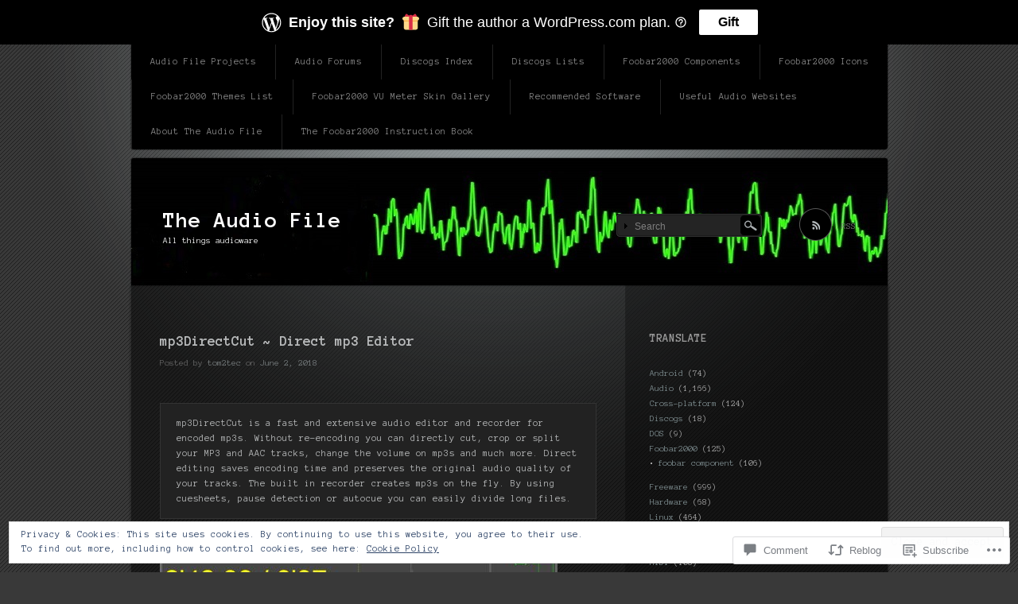

--- FILE ---
content_type: text/html; charset=UTF-8
request_url: https://audio-file.org/2018/06/02/mp3directcut-mp3-editor/
body_size: 39325
content:
<!DOCTYPE html>
<!--[if IE 7]>
<html id="ie7" lang="en">
<![endif]-->
<!--[if IE 8]>
<html id="ie8" lang="en">
<![endif]-->
<!--[if !(IE 7) & !(IE 8)]><!-->
<html lang="en">
<!--<![endif]-->
<head>
<meta charset="UTF-8" />
<title>mp3DirectCut ~ Direct mp3 Editor | The Audio File</title>
<link rel="profile" href="http://gmpg.org/xfn/11" />
<link rel="pingback" href="https://audio-file.org/xmlrpc.php" />
<!--[if lt IE 9]>
<script src="https://s0.wp.com/wp-content/themes/pub/piano-black/js/html5.js?m=1310598705i" type="text/javascript"></script>
<![endif]-->

<script type="text/javascript">
  WebFontConfig = {"google":{"families":["Anonymous+Pro:b:latin,latin-ext","Anonymous+Pro:r,i,b,bi:latin,latin-ext"]},"api_url":"https:\/\/fonts-api.wp.com\/css"};
  (function() {
    var wf = document.createElement('script');
    wf.src = '/wp-content/plugins/custom-fonts/js/webfont.js';
    wf.type = 'text/javascript';
    wf.async = 'true';
    var s = document.getElementsByTagName('script')[0];
    s.parentNode.insertBefore(wf, s);
	})();
</script><style id="jetpack-custom-fonts-css">.wf-active #site-title a, .wf-active #site-title a:visited{font-family:"Anonymous Pro",monospace;font-size:28.6px;font-style:normal;font-weight:700}.wf-active body{font-family:"Anonymous Pro",monospace}.wf-active h1, .wf-active h2, .wf-active h3, .wf-active h4, .wf-active h5, .wf-active h6{font-family:"Anonymous Pro",monospace;font-weight:700;font-style:normal}.wf-active .entry-title a, .wf-active .entry-title a:visited{font-size:20.8px;font-weight:700;font-style:normal}.wf-active .page-title{font-size:18.2px;font-style:normal;font-weight:700}.wf-active .entry-content th{font-weight:700;font-style:normal}.wf-active .widget-title{font-size:14.3px;font-weight:700;font-style:normal}.wf-active #comments-title, .wf-active #reply-title{font-size:16.9px;font-style:normal;font-weight:700}</style>
<meta name='robots' content='max-image-preview:large' />
<meta name="google-site-verification" content="iLL3FiqgVNelg7CUhFuo4gDV9vARDMW-cHCWg-yyUBE" />
<meta name="msvalidate.01" content="8558F7DA71D9D605A222ED37DA870E23" />
<meta name="p:domain_verify" content="604ad91a8d7a89d2d10e0ea9e90a3fd7" />
<meta name="yandex-verification" content="970398946b9eba45" />

<!-- Async WordPress.com Remote Login -->
<script id="wpcom_remote_login_js">
var wpcom_remote_login_extra_auth = '';
function wpcom_remote_login_remove_dom_node_id( element_id ) {
	var dom_node = document.getElementById( element_id );
	if ( dom_node ) { dom_node.parentNode.removeChild( dom_node ); }
}
function wpcom_remote_login_remove_dom_node_classes( class_name ) {
	var dom_nodes = document.querySelectorAll( '.' + class_name );
	for ( var i = 0; i < dom_nodes.length; i++ ) {
		dom_nodes[ i ].parentNode.removeChild( dom_nodes[ i ] );
	}
}
function wpcom_remote_login_final_cleanup() {
	wpcom_remote_login_remove_dom_node_classes( "wpcom_remote_login_msg" );
	wpcom_remote_login_remove_dom_node_id( "wpcom_remote_login_key" );
	wpcom_remote_login_remove_dom_node_id( "wpcom_remote_login_validate" );
	wpcom_remote_login_remove_dom_node_id( "wpcom_remote_login_js" );
	wpcom_remote_login_remove_dom_node_id( "wpcom_request_access_iframe" );
	wpcom_remote_login_remove_dom_node_id( "wpcom_request_access_styles" );
}

// Watch for messages back from the remote login
window.addEventListener( "message", function( e ) {
	if ( e.origin === "https://r-login.wordpress.com" ) {
		var data = {};
		try {
			data = JSON.parse( e.data );
		} catch( e ) {
			wpcom_remote_login_final_cleanup();
			return;
		}

		if ( data.msg === 'LOGIN' ) {
			// Clean up the login check iframe
			wpcom_remote_login_remove_dom_node_id( "wpcom_remote_login_key" );

			var id_regex = new RegExp( /^[0-9]+$/ );
			var token_regex = new RegExp( /^.*|.*|.*$/ );
			if (
				token_regex.test( data.token )
				&& id_regex.test( data.wpcomid )
			) {
				// We have everything we need to ask for a login
				var script = document.createElement( "script" );
				script.setAttribute( "id", "wpcom_remote_login_validate" );
				script.src = '/remote-login.php?wpcom_remote_login=validate'
					+ '&wpcomid=' + data.wpcomid
					+ '&token=' + encodeURIComponent( data.token )
					+ '&host=' + window.location.protocol
					+ '//' + window.location.hostname
					+ '&postid=3931'
					+ '&is_singular=1';
				document.body.appendChild( script );
			}

			return;
		}

		// Safari ITP, not logged in, so redirect
		if ( data.msg === 'LOGIN-REDIRECT' ) {
			window.location = 'https://wordpress.com/log-in?redirect_to=' + window.location.href;
			return;
		}

		// Safari ITP, storage access failed, remove the request
		if ( data.msg === 'LOGIN-REMOVE' ) {
			var css_zap = 'html { -webkit-transition: margin-top 1s; transition: margin-top 1s; } /* 9001 */ html { margin-top: 0 !important; } * html body { margin-top: 0 !important; } @media screen and ( max-width: 782px ) { html { margin-top: 0 !important; } * html body { margin-top: 0 !important; } }';
			var style_zap = document.createElement( 'style' );
			style_zap.type = 'text/css';
			style_zap.appendChild( document.createTextNode( css_zap ) );
			document.body.appendChild( style_zap );

			var e = document.getElementById( 'wpcom_request_access_iframe' );
			e.parentNode.removeChild( e );

			document.cookie = 'wordpress_com_login_access=denied; path=/; max-age=31536000';

			return;
		}

		// Safari ITP
		if ( data.msg === 'REQUEST_ACCESS' ) {
			console.log( 'request access: safari' );

			// Check ITP iframe enable/disable knob
			if ( wpcom_remote_login_extra_auth !== 'safari_itp_iframe' ) {
				return;
			}

			// If we are in a "private window" there is no ITP.
			var private_window = false;
			try {
				var opendb = window.openDatabase( null, null, null, null );
			} catch( e ) {
				private_window = true;
			}

			if ( private_window ) {
				console.log( 'private window' );
				return;
			}

			var iframe = document.createElement( 'iframe' );
			iframe.id = 'wpcom_request_access_iframe';
			iframe.setAttribute( 'scrolling', 'no' );
			iframe.setAttribute( 'sandbox', 'allow-storage-access-by-user-activation allow-scripts allow-same-origin allow-top-navigation-by-user-activation' );
			iframe.src = 'https://r-login.wordpress.com/remote-login.php?wpcom_remote_login=request_access&origin=' + encodeURIComponent( data.origin ) + '&wpcomid=' + encodeURIComponent( data.wpcomid );

			var css = 'html { -webkit-transition: margin-top 1s; transition: margin-top 1s; } /* 9001 */ html { margin-top: 46px !important; } * html body { margin-top: 46px !important; } @media screen and ( max-width: 660px ) { html { margin-top: 71px !important; } * html body { margin-top: 71px !important; } #wpcom_request_access_iframe { display: block; height: 71px !important; } } #wpcom_request_access_iframe { border: 0px; height: 46px; position: fixed; top: 0; left: 0; width: 100%; min-width: 100%; z-index: 99999; background: #23282d; } ';

			var style = document.createElement( 'style' );
			style.type = 'text/css';
			style.id = 'wpcom_request_access_styles';
			style.appendChild( document.createTextNode( css ) );
			document.body.appendChild( style );

			document.body.appendChild( iframe );
		}

		if ( data.msg === 'DONE' ) {
			wpcom_remote_login_final_cleanup();
		}
	}
}, false );

// Inject the remote login iframe after the page has had a chance to load
// more critical resources
window.addEventListener( "DOMContentLoaded", function( e ) {
	var iframe = document.createElement( "iframe" );
	iframe.style.display = "none";
	iframe.setAttribute( "scrolling", "no" );
	iframe.setAttribute( "id", "wpcom_remote_login_key" );
	iframe.src = "https://r-login.wordpress.com/remote-login.php"
		+ "?wpcom_remote_login=key"
		+ "&origin=aHR0cHM6Ly9hdWRpby1maWxlLm9yZw%3D%3D"
		+ "&wpcomid=62072199"
		+ "&time=" + Math.floor( Date.now() / 1000 );
	document.body.appendChild( iframe );
}, false );
</script>
<link rel='dns-prefetch' href='//s0.wp.com' />
<link rel='dns-prefetch' href='//widgets.wp.com' />
<link rel='dns-prefetch' href='//wordpress.com' />
<link rel='dns-prefetch' href='//af.pubmine.com' />
<link rel="alternate" type="application/rss+xml" title="The Audio File &raquo; Feed" href="https://audio-file.org/feed/" />
<link rel="alternate" type="application/rss+xml" title="The Audio File &raquo; Comments Feed" href="https://audio-file.org/comments/feed/" />
<link rel="alternate" type="application/rss+xml" title="The Audio File &raquo; mp3DirectCut ~ Direct mp3&nbsp;Editor Comments Feed" href="https://audio-file.org/2018/06/02/mp3directcut-mp3-editor/feed/" />
	<script type="text/javascript">
		/* <![CDATA[ */
		function addLoadEvent(func) {
			var oldonload = window.onload;
			if (typeof window.onload != 'function') {
				window.onload = func;
			} else {
				window.onload = function () {
					oldonload();
					func();
				}
			}
		}
		/* ]]> */
	</script>
	<link crossorigin='anonymous' rel='stylesheet' id='all-css-0-1' href='/_static/??-eJx9jNEKwjAMRX/IGtTN4YP4Ld0WZ7Y0LSZl7O/tRBBE9ni49xyYk+uiGIpByC5xHkgUZuoHNAXMZY0ToWM/g2FI7A0V1BbGfae6g/+BES35bvowaBYIsc9c3Ceujd6lqPZDW0WmCb/dN23dSe4kZAvYA0MRU24hkZfoWi6BVb2F66GpT8fmcq7q8QXx3mOZ&cssminify=yes' type='text/css' media='all' />
<style id='wp-emoji-styles-inline-css'>

	img.wp-smiley, img.emoji {
		display: inline !important;
		border: none !important;
		box-shadow: none !important;
		height: 1em !important;
		width: 1em !important;
		margin: 0 0.07em !important;
		vertical-align: -0.1em !important;
		background: none !important;
		padding: 0 !important;
	}
/*# sourceURL=wp-emoji-styles-inline-css */
</style>
<link crossorigin='anonymous' rel='stylesheet' id='all-css-2-1' href='/wp-content/plugins/gutenberg-core/v22.2.0/build/styles/block-library/style.css?m=1764855221i&cssminify=yes' type='text/css' media='all' />
<style id='wp-block-library-inline-css'>
.has-text-align-justify {
	text-align:justify;
}
.has-text-align-justify{text-align:justify;}

/*# sourceURL=wp-block-library-inline-css */
</style><style id='wp-block-columns-inline-css'>
.wp-block-columns{box-sizing:border-box;display:flex;flex-wrap:wrap!important}@media (min-width:782px){.wp-block-columns{flex-wrap:nowrap!important}}.wp-block-columns{align-items:normal!important}.wp-block-columns.are-vertically-aligned-top{align-items:flex-start}.wp-block-columns.are-vertically-aligned-center{align-items:center}.wp-block-columns.are-vertically-aligned-bottom{align-items:flex-end}@media (max-width:781px){.wp-block-columns:not(.is-not-stacked-on-mobile)>.wp-block-column{flex-basis:100%!important}}@media (min-width:782px){.wp-block-columns:not(.is-not-stacked-on-mobile)>.wp-block-column{flex-basis:0;flex-grow:1}.wp-block-columns:not(.is-not-stacked-on-mobile)>.wp-block-column[style*=flex-basis]{flex-grow:0}}.wp-block-columns.is-not-stacked-on-mobile{flex-wrap:nowrap!important}.wp-block-columns.is-not-stacked-on-mobile>.wp-block-column{flex-basis:0;flex-grow:1}.wp-block-columns.is-not-stacked-on-mobile>.wp-block-column[style*=flex-basis]{flex-grow:0}:where(.wp-block-columns){margin-bottom:1.75em}:where(.wp-block-columns.has-background){padding:1.25em 2.375em}.wp-block-column{flex-grow:1;min-width:0;overflow-wrap:break-word;word-break:break-word}.wp-block-column.is-vertically-aligned-top{align-self:flex-start}.wp-block-column.is-vertically-aligned-center{align-self:center}.wp-block-column.is-vertically-aligned-bottom{align-self:flex-end}.wp-block-column.is-vertically-aligned-stretch{align-self:stretch}.wp-block-column.is-vertically-aligned-bottom,.wp-block-column.is-vertically-aligned-center,.wp-block-column.is-vertically-aligned-top{width:100%}
/*# sourceURL=/wp-content/plugins/gutenberg-core/v22.2.0/build/styles/block-library/columns/style.css */
</style>
<style id='wp-block-embed-inline-css'>
.wp-block-embed.alignleft,.wp-block-embed.alignright,.wp-block[data-align=left]>[data-type="core/embed"],.wp-block[data-align=right]>[data-type="core/embed"]{max-width:360px;width:100%}.wp-block-embed.alignleft .wp-block-embed__wrapper,.wp-block-embed.alignright .wp-block-embed__wrapper,.wp-block[data-align=left]>[data-type="core/embed"] .wp-block-embed__wrapper,.wp-block[data-align=right]>[data-type="core/embed"] .wp-block-embed__wrapper{min-width:280px}.wp-block-cover .wp-block-embed{min-height:240px;min-width:320px}.wp-block-group.is-layout-flex .wp-block-embed{flex:1 1 0%;min-width:0}.wp-block-embed{overflow-wrap:break-word}.wp-block-embed :where(figcaption){margin-bottom:1em;margin-top:.5em}.wp-block-embed iframe{max-width:100%}.wp-block-embed__wrapper{position:relative}.wp-embed-responsive .wp-has-aspect-ratio .wp-block-embed__wrapper:before{content:"";display:block;padding-top:50%}.wp-embed-responsive .wp-has-aspect-ratio iframe{bottom:0;height:100%;left:0;position:absolute;right:0;top:0;width:100%}.wp-embed-responsive .wp-embed-aspect-21-9 .wp-block-embed__wrapper:before{padding-top:42.85%}.wp-embed-responsive .wp-embed-aspect-18-9 .wp-block-embed__wrapper:before{padding-top:50%}.wp-embed-responsive .wp-embed-aspect-16-9 .wp-block-embed__wrapper:before{padding-top:56.25%}.wp-embed-responsive .wp-embed-aspect-4-3 .wp-block-embed__wrapper:before{padding-top:75%}.wp-embed-responsive .wp-embed-aspect-1-1 .wp-block-embed__wrapper:before{padding-top:100%}.wp-embed-responsive .wp-embed-aspect-9-16 .wp-block-embed__wrapper:before{padding-top:177.77%}.wp-embed-responsive .wp-embed-aspect-1-2 .wp-block-embed__wrapper:before{padding-top:200%}
/*# sourceURL=/wp-content/plugins/gutenberg-core/v22.2.0/build/styles/block-library/embed/style.css */
</style>
<style id='activitypub-follow-me-style-inline-css'>
body.modal-open{overflow:hidden}.activitypub-modal__overlay{align-items:center;background-color:rgba(0,0,0,.5);bottom:0;color:initial;display:flex;justify-content:center;left:0;padding:1rem;position:fixed;right:0;top:0;z-index:100000}.activitypub-modal__overlay.compact{align-items:flex-start;background-color:transparent;bottom:auto;justify-content:flex-start;left:auto;padding:0;position:absolute;right:auto;top:auto;z-index:100}.activitypub-modal__overlay[hidden]{display:none}.activitypub-modal__frame{animation:activitypub-modal-appear .2s ease-out;background-color:var(--wp--preset--color--white,#fff);border-radius:8px;box-shadow:0 5px 15px rgba(0,0,0,.3);display:flex;flex-direction:column;max-height:calc(100vh - 2rem);max-width:660px;overflow:hidden;width:100%}.compact .activitypub-modal__frame{box-shadow:0 2px 8px rgba(0,0,0,.1);max-height:300px;max-width:-moz-min-content;max-width:min-content;min-width:250px;width:auto}.activitypub-modal__header{align-items:center;border-bottom:1px solid var(--wp--preset--color--light-gray,#f0f0f0);display:flex;flex-shrink:0;justify-content:space-between;padding:2rem 2rem 1.5rem}.compact .activitypub-modal__header{display:none}.activitypub-modal__header .activitypub-modal__close{align-items:center;border:none;cursor:pointer;display:flex;justify-content:center;padding:.5rem;width:auto}.activitypub-modal__header .activitypub-modal__close:active{border:none;padding:.5rem}.activitypub-modal__title{font-size:130%;font-weight:600;line-height:1.4;margin:0!important}.activitypub-modal__content{overflow-y:auto}@keyframes activitypub-modal-appear{0%{opacity:0;transform:translateY(20px)}to{opacity:1;transform:translateY(0)}}.activitypub-follow-me-block-wrapper{display:block;margin:1rem 0;position:relative}.activitypub-follow-me-block-wrapper .activitypub-profile{padding:1rem 0}.activitypub-follow-me-block-wrapper .activitypub-profile__body{display:flex;flex-wrap:wrap}.activitypub-follow-me-block-wrapper .activitypub-profile__avatar{border-radius:50%;height:75px;margin-right:1rem;-o-object-fit:cover;object-fit:cover;width:75px}.activitypub-follow-me-block-wrapper .activitypub-profile__content{align-items:center;display:flex;flex:1;flex-wrap:wrap;justify-content:space-between;min-width:0}.activitypub-follow-me-block-wrapper .activitypub-profile__info{display:block;flex:1;min-width:0}.activitypub-follow-me-block-wrapper .activitypub-profile__name{font-size:1.25em;overflow:hidden;text-overflow:ellipsis;white-space:nowrap}.activitypub-follow-me-block-wrapper .activitypub-profile__handle,.activitypub-follow-me-block-wrapper .activitypub-profile__name{color:inherit;line-height:1.2;overflow:hidden;text-overflow:ellipsis;white-space:nowrap}.activitypub-follow-me-block-wrapper .activitypub-profile div.wp-block-button{align-items:center;display:flex;margin:0 0 0 1rem}.activitypub-follow-me-block-wrapper .activitypub-profile .wp-block-button__link{margin:0}.activitypub-follow-me-block-wrapper .activitypub-profile .is-small{font-size:.8rem;padding:.25rem .5rem}.activitypub-follow-me-block-wrapper .activitypub-profile .is-compact{font-size:.9rem;padding:.4rem .8rem}.activitypub-follow-me-block-wrapper:not(.is-style-button-only):not(.is-style-profile) .activitypub-profile__bio,.activitypub-follow-me-block-wrapper:not(.is-style-button-only):not(.is-style-profile) .activitypub-profile__stats{display:none}.activitypub-follow-me-block-wrapper.is-style-button-only .activitypub-profile{padding:0}.activitypub-follow-me-block-wrapper.is-style-button-only .activitypub-profile__body{display:block;padding:0}.activitypub-follow-me-block-wrapper.is-style-button-only .activitypub-profile__content{display:inline}.activitypub-follow-me-block-wrapper.is-style-button-only div.wp-block-button{display:inline-block;margin:0}.activitypub-follow-me-block-wrapper.is-style-button-only .activitypub-profile__avatar,.activitypub-follow-me-block-wrapper.is-style-button-only .activitypub-profile__bio,.activitypub-follow-me-block-wrapper.is-style-button-only .activitypub-profile__handle,.activitypub-follow-me-block-wrapper.is-style-button-only .activitypub-profile__name,.activitypub-follow-me-block-wrapper.is-style-button-only .activitypub-profile__stats{display:none}.activitypub-follow-me-block-wrapper.is-style-profile{border-radius:8px;box-shadow:0 2px 8px rgba(0,0,0,.1);overflow:hidden}.activitypub-follow-me-block-wrapper.is-style-profile .activitypub-profile,.activitypub-follow-me-block-wrapper.is-style-profile.has-background .activitypub-profile{padding:0}.activitypub-follow-me-block-wrapper.is-style-profile .activitypub-profile__header{background-color:#ccc;background-position:50%;background-size:cover;height:120px;width:100%}.activitypub-follow-me-block-wrapper.is-style-profile .activitypub-profile__body{padding:1rem}.activitypub-follow-me-block-wrapper.is-style-profile .activitypub-profile__avatar{height:64px;width:64px}.activitypub-follow-me-block-wrapper.is-style-profile .activitypub-profile__content{flex:1;min-width:0}.activitypub-follow-me-block-wrapper.is-style-profile .activitypub-profile__name{margin-bottom:.25rem}.activitypub-follow-me-block-wrapper.is-style-profile .activitypub-profile__bio{font-size:90%;line-height:1.4;margin-top:16px;width:100%}.activitypub-follow-me-block-wrapper.is-style-profile .activitypub-profile__bio p{margin:0 0 .5rem}.activitypub-follow-me-block-wrapper.is-style-profile .activitypub-profile__bio p:last-child{margin-bottom:0}.activitypub-follow-me-block-wrapper.is-style-profile .activitypub-profile__stats{display:flex;font-size:.9em;gap:16px;margin-top:1rem;width:100%}.activitypub-follow-me-block-wrapper.has-background .activitypub-profile,.activitypub-follow-me-block-wrapper.has-border .activitypub-profile{padding-left:1rem;padding-right:1rem}.activitypub-dialog__section{border-bottom:1px solid var(--wp--preset--color--light-gray,#f0f0f0);padding:1.5rem 2rem}.activitypub-dialog__section:last-child{border-bottom:none;padding-bottom:2rem}.activitypub-dialog__section h4{font-size:110%;margin-bottom:.5rem;margin-top:0}.activitypub-dialog__description{color:inherit;font-size:95%;margin-bottom:1rem}.activitypub-dialog__button-group{display:flex;margin-bottom:.5rem;width:100%}.activitypub-dialog__button-group input[type]{border:1px solid var(--wp--preset--color--gray,#e2e4e7);border-radius:4px 0 0 4px;flex:1;line-height:1;margin:0}.activitypub-dialog__button-group input[type]::-moz-placeholder{opacity:.5}.activitypub-dialog__button-group input[type]::placeholder{opacity:.5}.activitypub-dialog__button-group input[type][aria-invalid=true]{border-color:var(--wp--preset--color--vivid-red)}.activitypub-dialog__button-group button{border-radius:0 4px 4px 0!important;margin-left:-1px!important;min-width:22.5%;width:auto}.activitypub-dialog__error{color:var(--wp--preset--color--vivid-red);font-size:90%;margin-top:.5rem}

/*# sourceURL=/wp-content/plugins/activitypub/7.7.1/build/follow-me/style-index.css */
</style>
<style id='wp-block-button-inline-css'>
.wp-block-button__link{align-content:center;box-sizing:border-box;cursor:pointer;display:inline-block;height:100%;text-align:center;word-break:break-word}.wp-block-button__link.aligncenter{text-align:center}.wp-block-button__link.alignright{text-align:right}:where(.wp-block-button__link){border-radius:9999px;box-shadow:none;padding:calc(.667em + 2px) calc(1.333em + 2px);text-decoration:none}.wp-block-button[style*=text-decoration] .wp-block-button__link{text-decoration:inherit}.wp-block-buttons>.wp-block-button.has-custom-width{max-width:none}.wp-block-buttons>.wp-block-button.has-custom-width .wp-block-button__link{width:100%}.wp-block-buttons>.wp-block-button.has-custom-font-size .wp-block-button__link{font-size:inherit}.wp-block-buttons>.wp-block-button.wp-block-button__width-25{width:calc(25% - var(--wp--style--block-gap, .5em)*.75)}.wp-block-buttons>.wp-block-button.wp-block-button__width-50{width:calc(50% - var(--wp--style--block-gap, .5em)*.5)}.wp-block-buttons>.wp-block-button.wp-block-button__width-75{width:calc(75% - var(--wp--style--block-gap, .5em)*.25)}.wp-block-buttons>.wp-block-button.wp-block-button__width-100{flex-basis:100%;width:100%}.wp-block-buttons.is-vertical>.wp-block-button.wp-block-button__width-25{width:25%}.wp-block-buttons.is-vertical>.wp-block-button.wp-block-button__width-50{width:50%}.wp-block-buttons.is-vertical>.wp-block-button.wp-block-button__width-75{width:75%}.wp-block-button.is-style-squared,.wp-block-button__link.wp-block-button.is-style-squared{border-radius:0}.wp-block-button.no-border-radius,.wp-block-button__link.no-border-radius{border-radius:0!important}:root :where(.wp-block-button .wp-block-button__link.is-style-outline),:root :where(.wp-block-button.is-style-outline>.wp-block-button__link){border:2px solid;padding:.667em 1.333em}:root :where(.wp-block-button .wp-block-button__link.is-style-outline:not(.has-text-color)),:root :where(.wp-block-button.is-style-outline>.wp-block-button__link:not(.has-text-color)){color:currentColor}:root :where(.wp-block-button .wp-block-button__link.is-style-outline:not(.has-background)),:root :where(.wp-block-button.is-style-outline>.wp-block-button__link:not(.has-background)){background-color:initial;background-image:none}
/*# sourceURL=/wp-content/plugins/gutenberg-core/v22.2.0/build/styles/block-library/button/style.css */
</style>
<style id='wp-block-categories-inline-css'>
.wp-block-categories{box-sizing:border-box}.wp-block-categories.alignleft{margin-right:2em}.wp-block-categories.alignright{margin-left:2em}.wp-block-categories.wp-block-categories-dropdown.aligncenter{text-align:center}.wp-block-categories .wp-block-categories__label{display:block;width:100%}
/*# sourceURL=/wp-content/plugins/gutenberg-core/v22.2.0/build/styles/block-library/categories/style.css */
</style>
<style id='wp-block-tag-cloud-inline-css'>
.wp-block-tag-cloud{box-sizing:border-box}.wp-block-tag-cloud.aligncenter{justify-content:center;text-align:center}.wp-block-tag-cloud a{display:inline-block;margin-right:5px}.wp-block-tag-cloud span{display:inline-block;margin-left:5px;text-decoration:none}:root :where(.wp-block-tag-cloud.is-style-outline){display:flex;flex-wrap:wrap;gap:1ch}:root :where(.wp-block-tag-cloud.is-style-outline a){border:1px solid;font-size:unset!important;margin-right:0;padding:1ch 2ch;text-decoration:none!important}
/*# sourceURL=/wp-content/plugins/gutenberg-core/v22.2.0/build/styles/block-library/tag-cloud/style.css */
</style>
<style id='global-styles-inline-css'>
:root{--wp--preset--aspect-ratio--square: 1;--wp--preset--aspect-ratio--4-3: 4/3;--wp--preset--aspect-ratio--3-4: 3/4;--wp--preset--aspect-ratio--3-2: 3/2;--wp--preset--aspect-ratio--2-3: 2/3;--wp--preset--aspect-ratio--16-9: 16/9;--wp--preset--aspect-ratio--9-16: 9/16;--wp--preset--color--black: #000000;--wp--preset--color--cyan-bluish-gray: #abb8c3;--wp--preset--color--white: #ffffff;--wp--preset--color--pale-pink: #f78da7;--wp--preset--color--vivid-red: #cf2e2e;--wp--preset--color--luminous-vivid-orange: #ff6900;--wp--preset--color--luminous-vivid-amber: #fcb900;--wp--preset--color--light-green-cyan: #7bdcb5;--wp--preset--color--vivid-green-cyan: #00d084;--wp--preset--color--pale-cyan-blue: #8ed1fc;--wp--preset--color--vivid-cyan-blue: #0693e3;--wp--preset--color--vivid-purple: #9b51e0;--wp--preset--gradient--vivid-cyan-blue-to-vivid-purple: linear-gradient(135deg,rgb(6,147,227) 0%,rgb(155,81,224) 100%);--wp--preset--gradient--light-green-cyan-to-vivid-green-cyan: linear-gradient(135deg,rgb(122,220,180) 0%,rgb(0,208,130) 100%);--wp--preset--gradient--luminous-vivid-amber-to-luminous-vivid-orange: linear-gradient(135deg,rgb(252,185,0) 0%,rgb(255,105,0) 100%);--wp--preset--gradient--luminous-vivid-orange-to-vivid-red: linear-gradient(135deg,rgb(255,105,0) 0%,rgb(207,46,46) 100%);--wp--preset--gradient--very-light-gray-to-cyan-bluish-gray: linear-gradient(135deg,rgb(238,238,238) 0%,rgb(169,184,195) 100%);--wp--preset--gradient--cool-to-warm-spectrum: linear-gradient(135deg,rgb(74,234,220) 0%,rgb(151,120,209) 20%,rgb(207,42,186) 40%,rgb(238,44,130) 60%,rgb(251,105,98) 80%,rgb(254,248,76) 100%);--wp--preset--gradient--blush-light-purple: linear-gradient(135deg,rgb(255,206,236) 0%,rgb(152,150,240) 100%);--wp--preset--gradient--blush-bordeaux: linear-gradient(135deg,rgb(254,205,165) 0%,rgb(254,45,45) 50%,rgb(107,0,62) 100%);--wp--preset--gradient--luminous-dusk: linear-gradient(135deg,rgb(255,203,112) 0%,rgb(199,81,192) 50%,rgb(65,88,208) 100%);--wp--preset--gradient--pale-ocean: linear-gradient(135deg,rgb(255,245,203) 0%,rgb(182,227,212) 50%,rgb(51,167,181) 100%);--wp--preset--gradient--electric-grass: linear-gradient(135deg,rgb(202,248,128) 0%,rgb(113,206,126) 100%);--wp--preset--gradient--midnight: linear-gradient(135deg,rgb(2,3,129) 0%,rgb(40,116,252) 100%);--wp--preset--font-size--small: 13px;--wp--preset--font-size--medium: 20px;--wp--preset--font-size--large: 36px;--wp--preset--font-size--x-large: 42px;--wp--preset--font-family--albert-sans: 'Albert Sans', sans-serif;--wp--preset--font-family--alegreya: Alegreya, serif;--wp--preset--font-family--arvo: Arvo, serif;--wp--preset--font-family--bodoni-moda: 'Bodoni Moda', serif;--wp--preset--font-family--bricolage-grotesque: 'Bricolage Grotesque', sans-serif;--wp--preset--font-family--cabin: Cabin, sans-serif;--wp--preset--font-family--chivo: Chivo, sans-serif;--wp--preset--font-family--commissioner: Commissioner, sans-serif;--wp--preset--font-family--cormorant: Cormorant, serif;--wp--preset--font-family--courier-prime: 'Courier Prime', monospace;--wp--preset--font-family--crimson-pro: 'Crimson Pro', serif;--wp--preset--font-family--dm-mono: 'DM Mono', monospace;--wp--preset--font-family--dm-sans: 'DM Sans', sans-serif;--wp--preset--font-family--dm-serif-display: 'DM Serif Display', serif;--wp--preset--font-family--domine: Domine, serif;--wp--preset--font-family--eb-garamond: 'EB Garamond', serif;--wp--preset--font-family--epilogue: Epilogue, sans-serif;--wp--preset--font-family--fahkwang: Fahkwang, sans-serif;--wp--preset--font-family--figtree: Figtree, sans-serif;--wp--preset--font-family--fira-sans: 'Fira Sans', sans-serif;--wp--preset--font-family--fjalla-one: 'Fjalla One', sans-serif;--wp--preset--font-family--fraunces: Fraunces, serif;--wp--preset--font-family--gabarito: Gabarito, system-ui;--wp--preset--font-family--ibm-plex-mono: 'IBM Plex Mono', monospace;--wp--preset--font-family--ibm-plex-sans: 'IBM Plex Sans', sans-serif;--wp--preset--font-family--ibarra-real-nova: 'Ibarra Real Nova', serif;--wp--preset--font-family--instrument-serif: 'Instrument Serif', serif;--wp--preset--font-family--inter: Inter, sans-serif;--wp--preset--font-family--josefin-sans: 'Josefin Sans', sans-serif;--wp--preset--font-family--jost: Jost, sans-serif;--wp--preset--font-family--libre-baskerville: 'Libre Baskerville', serif;--wp--preset--font-family--libre-franklin: 'Libre Franklin', sans-serif;--wp--preset--font-family--literata: Literata, serif;--wp--preset--font-family--lora: Lora, serif;--wp--preset--font-family--merriweather: Merriweather, serif;--wp--preset--font-family--montserrat: Montserrat, sans-serif;--wp--preset--font-family--newsreader: Newsreader, serif;--wp--preset--font-family--noto-sans-mono: 'Noto Sans Mono', sans-serif;--wp--preset--font-family--nunito: Nunito, sans-serif;--wp--preset--font-family--open-sans: 'Open Sans', sans-serif;--wp--preset--font-family--overpass: Overpass, sans-serif;--wp--preset--font-family--pt-serif: 'PT Serif', serif;--wp--preset--font-family--petrona: Petrona, serif;--wp--preset--font-family--piazzolla: Piazzolla, serif;--wp--preset--font-family--playfair-display: 'Playfair Display', serif;--wp--preset--font-family--plus-jakarta-sans: 'Plus Jakarta Sans', sans-serif;--wp--preset--font-family--poppins: Poppins, sans-serif;--wp--preset--font-family--raleway: Raleway, sans-serif;--wp--preset--font-family--roboto: Roboto, sans-serif;--wp--preset--font-family--roboto-slab: 'Roboto Slab', serif;--wp--preset--font-family--rubik: Rubik, sans-serif;--wp--preset--font-family--rufina: Rufina, serif;--wp--preset--font-family--sora: Sora, sans-serif;--wp--preset--font-family--source-sans-3: 'Source Sans 3', sans-serif;--wp--preset--font-family--source-serif-4: 'Source Serif 4', serif;--wp--preset--font-family--space-mono: 'Space Mono', monospace;--wp--preset--font-family--syne: Syne, sans-serif;--wp--preset--font-family--texturina: Texturina, serif;--wp--preset--font-family--urbanist: Urbanist, sans-serif;--wp--preset--font-family--work-sans: 'Work Sans', sans-serif;--wp--preset--spacing--20: 0.44rem;--wp--preset--spacing--30: 0.67rem;--wp--preset--spacing--40: 1rem;--wp--preset--spacing--50: 1.5rem;--wp--preset--spacing--60: 2.25rem;--wp--preset--spacing--70: 3.38rem;--wp--preset--spacing--80: 5.06rem;--wp--preset--shadow--natural: 6px 6px 9px rgba(0, 0, 0, 0.2);--wp--preset--shadow--deep: 12px 12px 50px rgba(0, 0, 0, 0.4);--wp--preset--shadow--sharp: 6px 6px 0px rgba(0, 0, 0, 0.2);--wp--preset--shadow--outlined: 6px 6px 0px -3px rgb(255, 255, 255), 6px 6px rgb(0, 0, 0);--wp--preset--shadow--crisp: 6px 6px 0px rgb(0, 0, 0);}:where(.is-layout-flex){gap: 0.5em;}:where(.is-layout-grid){gap: 0.5em;}body .is-layout-flex{display: flex;}.is-layout-flex{flex-wrap: wrap;align-items: center;}.is-layout-flex > :is(*, div){margin: 0;}body .is-layout-grid{display: grid;}.is-layout-grid > :is(*, div){margin: 0;}:where(.wp-block-columns.is-layout-flex){gap: 2em;}:where(.wp-block-columns.is-layout-grid){gap: 2em;}:where(.wp-block-post-template.is-layout-flex){gap: 1.25em;}:where(.wp-block-post-template.is-layout-grid){gap: 1.25em;}.has-black-color{color: var(--wp--preset--color--black) !important;}.has-cyan-bluish-gray-color{color: var(--wp--preset--color--cyan-bluish-gray) !important;}.has-white-color{color: var(--wp--preset--color--white) !important;}.has-pale-pink-color{color: var(--wp--preset--color--pale-pink) !important;}.has-vivid-red-color{color: var(--wp--preset--color--vivid-red) !important;}.has-luminous-vivid-orange-color{color: var(--wp--preset--color--luminous-vivid-orange) !important;}.has-luminous-vivid-amber-color{color: var(--wp--preset--color--luminous-vivid-amber) !important;}.has-light-green-cyan-color{color: var(--wp--preset--color--light-green-cyan) !important;}.has-vivid-green-cyan-color{color: var(--wp--preset--color--vivid-green-cyan) !important;}.has-pale-cyan-blue-color{color: var(--wp--preset--color--pale-cyan-blue) !important;}.has-vivid-cyan-blue-color{color: var(--wp--preset--color--vivid-cyan-blue) !important;}.has-vivid-purple-color{color: var(--wp--preset--color--vivid-purple) !important;}.has-black-background-color{background-color: var(--wp--preset--color--black) !important;}.has-cyan-bluish-gray-background-color{background-color: var(--wp--preset--color--cyan-bluish-gray) !important;}.has-white-background-color{background-color: var(--wp--preset--color--white) !important;}.has-pale-pink-background-color{background-color: var(--wp--preset--color--pale-pink) !important;}.has-vivid-red-background-color{background-color: var(--wp--preset--color--vivid-red) !important;}.has-luminous-vivid-orange-background-color{background-color: var(--wp--preset--color--luminous-vivid-orange) !important;}.has-luminous-vivid-amber-background-color{background-color: var(--wp--preset--color--luminous-vivid-amber) !important;}.has-light-green-cyan-background-color{background-color: var(--wp--preset--color--light-green-cyan) !important;}.has-vivid-green-cyan-background-color{background-color: var(--wp--preset--color--vivid-green-cyan) !important;}.has-pale-cyan-blue-background-color{background-color: var(--wp--preset--color--pale-cyan-blue) !important;}.has-vivid-cyan-blue-background-color{background-color: var(--wp--preset--color--vivid-cyan-blue) !important;}.has-vivid-purple-background-color{background-color: var(--wp--preset--color--vivid-purple) !important;}.has-black-border-color{border-color: var(--wp--preset--color--black) !important;}.has-cyan-bluish-gray-border-color{border-color: var(--wp--preset--color--cyan-bluish-gray) !important;}.has-white-border-color{border-color: var(--wp--preset--color--white) !important;}.has-pale-pink-border-color{border-color: var(--wp--preset--color--pale-pink) !important;}.has-vivid-red-border-color{border-color: var(--wp--preset--color--vivid-red) !important;}.has-luminous-vivid-orange-border-color{border-color: var(--wp--preset--color--luminous-vivid-orange) !important;}.has-luminous-vivid-amber-border-color{border-color: var(--wp--preset--color--luminous-vivid-amber) !important;}.has-light-green-cyan-border-color{border-color: var(--wp--preset--color--light-green-cyan) !important;}.has-vivid-green-cyan-border-color{border-color: var(--wp--preset--color--vivid-green-cyan) !important;}.has-pale-cyan-blue-border-color{border-color: var(--wp--preset--color--pale-cyan-blue) !important;}.has-vivid-cyan-blue-border-color{border-color: var(--wp--preset--color--vivid-cyan-blue) !important;}.has-vivid-purple-border-color{border-color: var(--wp--preset--color--vivid-purple) !important;}.has-vivid-cyan-blue-to-vivid-purple-gradient-background{background: var(--wp--preset--gradient--vivid-cyan-blue-to-vivid-purple) !important;}.has-light-green-cyan-to-vivid-green-cyan-gradient-background{background: var(--wp--preset--gradient--light-green-cyan-to-vivid-green-cyan) !important;}.has-luminous-vivid-amber-to-luminous-vivid-orange-gradient-background{background: var(--wp--preset--gradient--luminous-vivid-amber-to-luminous-vivid-orange) !important;}.has-luminous-vivid-orange-to-vivid-red-gradient-background{background: var(--wp--preset--gradient--luminous-vivid-orange-to-vivid-red) !important;}.has-very-light-gray-to-cyan-bluish-gray-gradient-background{background: var(--wp--preset--gradient--very-light-gray-to-cyan-bluish-gray) !important;}.has-cool-to-warm-spectrum-gradient-background{background: var(--wp--preset--gradient--cool-to-warm-spectrum) !important;}.has-blush-light-purple-gradient-background{background: var(--wp--preset--gradient--blush-light-purple) !important;}.has-blush-bordeaux-gradient-background{background: var(--wp--preset--gradient--blush-bordeaux) !important;}.has-luminous-dusk-gradient-background{background: var(--wp--preset--gradient--luminous-dusk) !important;}.has-pale-ocean-gradient-background{background: var(--wp--preset--gradient--pale-ocean) !important;}.has-electric-grass-gradient-background{background: var(--wp--preset--gradient--electric-grass) !important;}.has-midnight-gradient-background{background: var(--wp--preset--gradient--midnight) !important;}.has-small-font-size{font-size: var(--wp--preset--font-size--small) !important;}.has-medium-font-size{font-size: var(--wp--preset--font-size--medium) !important;}.has-large-font-size{font-size: var(--wp--preset--font-size--large) !important;}.has-x-large-font-size{font-size: var(--wp--preset--font-size--x-large) !important;}.has-albert-sans-font-family{font-family: var(--wp--preset--font-family--albert-sans) !important;}.has-alegreya-font-family{font-family: var(--wp--preset--font-family--alegreya) !important;}.has-arvo-font-family{font-family: var(--wp--preset--font-family--arvo) !important;}.has-bodoni-moda-font-family{font-family: var(--wp--preset--font-family--bodoni-moda) !important;}.has-bricolage-grotesque-font-family{font-family: var(--wp--preset--font-family--bricolage-grotesque) !important;}.has-cabin-font-family{font-family: var(--wp--preset--font-family--cabin) !important;}.has-chivo-font-family{font-family: var(--wp--preset--font-family--chivo) !important;}.has-commissioner-font-family{font-family: var(--wp--preset--font-family--commissioner) !important;}.has-cormorant-font-family{font-family: var(--wp--preset--font-family--cormorant) !important;}.has-courier-prime-font-family{font-family: var(--wp--preset--font-family--courier-prime) !important;}.has-crimson-pro-font-family{font-family: var(--wp--preset--font-family--crimson-pro) !important;}.has-dm-mono-font-family{font-family: var(--wp--preset--font-family--dm-mono) !important;}.has-dm-sans-font-family{font-family: var(--wp--preset--font-family--dm-sans) !important;}.has-dm-serif-display-font-family{font-family: var(--wp--preset--font-family--dm-serif-display) !important;}.has-domine-font-family{font-family: var(--wp--preset--font-family--domine) !important;}.has-eb-garamond-font-family{font-family: var(--wp--preset--font-family--eb-garamond) !important;}.has-epilogue-font-family{font-family: var(--wp--preset--font-family--epilogue) !important;}.has-fahkwang-font-family{font-family: var(--wp--preset--font-family--fahkwang) !important;}.has-figtree-font-family{font-family: var(--wp--preset--font-family--figtree) !important;}.has-fira-sans-font-family{font-family: var(--wp--preset--font-family--fira-sans) !important;}.has-fjalla-one-font-family{font-family: var(--wp--preset--font-family--fjalla-one) !important;}.has-fraunces-font-family{font-family: var(--wp--preset--font-family--fraunces) !important;}.has-gabarito-font-family{font-family: var(--wp--preset--font-family--gabarito) !important;}.has-ibm-plex-mono-font-family{font-family: var(--wp--preset--font-family--ibm-plex-mono) !important;}.has-ibm-plex-sans-font-family{font-family: var(--wp--preset--font-family--ibm-plex-sans) !important;}.has-ibarra-real-nova-font-family{font-family: var(--wp--preset--font-family--ibarra-real-nova) !important;}.has-instrument-serif-font-family{font-family: var(--wp--preset--font-family--instrument-serif) !important;}.has-inter-font-family{font-family: var(--wp--preset--font-family--inter) !important;}.has-josefin-sans-font-family{font-family: var(--wp--preset--font-family--josefin-sans) !important;}.has-jost-font-family{font-family: var(--wp--preset--font-family--jost) !important;}.has-libre-baskerville-font-family{font-family: var(--wp--preset--font-family--libre-baskerville) !important;}.has-libre-franklin-font-family{font-family: var(--wp--preset--font-family--libre-franklin) !important;}.has-literata-font-family{font-family: var(--wp--preset--font-family--literata) !important;}.has-lora-font-family{font-family: var(--wp--preset--font-family--lora) !important;}.has-merriweather-font-family{font-family: var(--wp--preset--font-family--merriweather) !important;}.has-montserrat-font-family{font-family: var(--wp--preset--font-family--montserrat) !important;}.has-newsreader-font-family{font-family: var(--wp--preset--font-family--newsreader) !important;}.has-noto-sans-mono-font-family{font-family: var(--wp--preset--font-family--noto-sans-mono) !important;}.has-nunito-font-family{font-family: var(--wp--preset--font-family--nunito) !important;}.has-open-sans-font-family{font-family: var(--wp--preset--font-family--open-sans) !important;}.has-overpass-font-family{font-family: var(--wp--preset--font-family--overpass) !important;}.has-pt-serif-font-family{font-family: var(--wp--preset--font-family--pt-serif) !important;}.has-petrona-font-family{font-family: var(--wp--preset--font-family--petrona) !important;}.has-piazzolla-font-family{font-family: var(--wp--preset--font-family--piazzolla) !important;}.has-playfair-display-font-family{font-family: var(--wp--preset--font-family--playfair-display) !important;}.has-plus-jakarta-sans-font-family{font-family: var(--wp--preset--font-family--plus-jakarta-sans) !important;}.has-poppins-font-family{font-family: var(--wp--preset--font-family--poppins) !important;}.has-raleway-font-family{font-family: var(--wp--preset--font-family--raleway) !important;}.has-roboto-font-family{font-family: var(--wp--preset--font-family--roboto) !important;}.has-roboto-slab-font-family{font-family: var(--wp--preset--font-family--roboto-slab) !important;}.has-rubik-font-family{font-family: var(--wp--preset--font-family--rubik) !important;}.has-rufina-font-family{font-family: var(--wp--preset--font-family--rufina) !important;}.has-sora-font-family{font-family: var(--wp--preset--font-family--sora) !important;}.has-source-sans-3-font-family{font-family: var(--wp--preset--font-family--source-sans-3) !important;}.has-source-serif-4-font-family{font-family: var(--wp--preset--font-family--source-serif-4) !important;}.has-space-mono-font-family{font-family: var(--wp--preset--font-family--space-mono) !important;}.has-syne-font-family{font-family: var(--wp--preset--font-family--syne) !important;}.has-texturina-font-family{font-family: var(--wp--preset--font-family--texturina) !important;}.has-urbanist-font-family{font-family: var(--wp--preset--font-family--urbanist) !important;}.has-work-sans-font-family{font-family: var(--wp--preset--font-family--work-sans) !important;}
:where(.wp-block-columns.is-layout-flex){gap: 2em;}:where(.wp-block-columns.is-layout-grid){gap: 2em;}
/*# sourceURL=global-styles-inline-css */
</style>
<style id='core-block-supports-inline-css'>
.wp-container-core-columns-is-layout-9d6595d7{flex-wrap:nowrap;}
/*# sourceURL=core-block-supports-inline-css */
</style>

<style id='classic-theme-styles-inline-css'>
/*! This file is auto-generated */
.wp-block-button__link{color:#fff;background-color:#32373c;border-radius:9999px;box-shadow:none;text-decoration:none;padding:calc(.667em + 2px) calc(1.333em + 2px);font-size:1.125em}.wp-block-file__button{background:#32373c;color:#fff;text-decoration:none}
/*# sourceURL=/wp-includes/css/classic-themes.min.css */
</style>
<link crossorigin='anonymous' rel='stylesheet' id='all-css-4-1' href='/_static/??-eJx9jksOwjAMRC9EsEAtnwXiKCgfC1LqJIqd9vq4qtgAYmPJM/PsgbkYn5NgEqBmytjuMTH4XFF1KlZAE4QhWhyRNLb1zBv4jc1FGeNcqchsdFJsZOShIP/jBpRi/dOotJ5YDeCW3t5twhRyBdskkxWJ/osCrh5ci2OACavTzyoulflzX7pc6bI7Hk777tx1/fACNXxjkA==&cssminify=yes' type='text/css' media='all' />
<link rel='stylesheet' id='verbum-gutenberg-css-css' href='https://widgets.wp.com/verbum-block-editor/block-editor.css?ver=1738686361' media='all' />
<link crossorigin='anonymous' rel='stylesheet' id='all-css-6-1' href='/_static/??/wp-content/mu-plugins/comment-likes/css/comment-likes.css,/i/noticons/noticons.css,/wp-content/themes/pub/piano-black/style.css?m=1741693338j&cssminify=yes' type='text/css' media='all' />
<style id='jetpack_facebook_likebox-inline-css'>
.widget_facebook_likebox {
	overflow: hidden;
}

/*# sourceURL=/wp-content/mu-plugins/jetpack-plugin/sun/modules/widgets/facebook-likebox/style.css */
</style>
<link crossorigin='anonymous' rel='stylesheet' id='all-css-8-1' href='/_static/??-eJzTLy/QTc7PK0nNK9HPLdUtyClNz8wr1i9KTcrJTwcy0/WTi5G5ekCujj52Temp+bo5+cmJJZn5eSgc3bScxMwikFb7XFtDE1NLExMLc0OTLACohS2q&cssminify=yes' type='text/css' media='all' />
<link crossorigin='anonymous' rel='stylesheet' id='print-css-9-1' href='/wp-content/mu-plugins/global-print/global-print.css?m=1465851035i&cssminify=yes' type='text/css' media='print' />
<style id='jetpack-global-styles-frontend-style-inline-css'>
:root { --font-headings: unset; --font-base: unset; --font-headings-default: -apple-system,BlinkMacSystemFont,"Segoe UI",Roboto,Oxygen-Sans,Ubuntu,Cantarell,"Helvetica Neue",sans-serif; --font-base-default: -apple-system,BlinkMacSystemFont,"Segoe UI",Roboto,Oxygen-Sans,Ubuntu,Cantarell,"Helvetica Neue",sans-serif;}
/*# sourceURL=jetpack-global-styles-frontend-style-inline-css */
</style>
<link crossorigin='anonymous' rel='stylesheet' id='all-css-12-1' href='/_static/??-eJyNjcsKAjEMRX/IGtQZBxfip0hMS9sxTYppGfx7H7gRN+7ugcs5sFRHKi1Ig9Jd5R6zGMyhVaTrh8G6QFHfORhYwlvw6P39PbPENZmt4G/ROQuBKWVkxxrVvuBH1lIoz2waILJekF+HUzlupnG3nQ77YZwfuRJIaQ==&cssminify=yes' type='text/css' media='all' />
<script type="text/javascript" id="jetpack_related-posts-js-extra">
/* <![CDATA[ */
var related_posts_js_options = {"post_heading":"h4"};
//# sourceURL=jetpack_related-posts-js-extra
/* ]]> */
</script>
<script type="text/javascript" id="wpcom-actionbar-placeholder-js-extra">
/* <![CDATA[ */
var actionbardata = {"siteID":"62072199","postID":"3931","siteURL":"https://audio-file.org","xhrURL":"https://audio-file.org/wp-admin/admin-ajax.php","nonce":"761f12cbc2","isLoggedIn":"","statusMessage":"","subsEmailDefault":"instantly","proxyScriptUrl":"https://s0.wp.com/wp-content/js/wpcom-proxy-request.js?m=1513050504i&amp;ver=20211021","shortlink":"https://wp.me/p4crOv-11p","i18n":{"followedText":"New posts from this site will now appear in your \u003Ca href=\"https://wordpress.com/reader\"\u003EReader\u003C/a\u003E","foldBar":"Collapse this bar","unfoldBar":"Expand this bar","shortLinkCopied":"Shortlink copied to clipboard."}};
//# sourceURL=wpcom-actionbar-placeholder-js-extra
/* ]]> */
</script>
<script type="text/javascript" id="jetpack-mu-wpcom-settings-js-before">
/* <![CDATA[ */
var JETPACK_MU_WPCOM_SETTINGS = {"assetsUrl":"https://s0.wp.com/wp-content/mu-plugins/jetpack-mu-wpcom-plugin/sun/jetpack_vendor/automattic/jetpack-mu-wpcom/src/build/"};
//# sourceURL=jetpack-mu-wpcom-settings-js-before
/* ]]> */
</script>
<script crossorigin='anonymous' type='text/javascript'  src='/_static/??-eJxdjd0KAiEQhV+o2clg2b2JHiVcFdF0HBxt6+3bhYjq6vBx/nBlMIWao4a5A6fuAwlG11ib25tROuE1kMGlh2SxuqSbs8BFmvzSkAMNUQ74tRu3TGrAtTye/96Siv+8rqVabQVM0iJO9qLJjPfTLkCFwFuu28Qln9U0jkelpnmOL35BR9g='></script>
<script type="text/javascript" id="rlt-proxy-js-after">
/* <![CDATA[ */
	rltInitialize( {"token":null,"iframeOrigins":["https:\/\/widgets.wp.com"]} );
//# sourceURL=rlt-proxy-js-after
/* ]]> */
</script>
<link rel="EditURI" type="application/rsd+xml" title="RSD" href="https://tom2tec.wordpress.com/xmlrpc.php?rsd" />
<meta name="generator" content="WordPress.com" />
<link rel="canonical" href="https://audio-file.org/2018/06/02/mp3directcut-mp3-editor/" />
<link rel='shortlink' href='https://wp.me/p4crOv-11p' />
<link rel="alternate" type="application/json+oembed" href="https://public-api.wordpress.com/oembed/?format=json&amp;url=https%3A%2F%2Faudio-file.org%2F2018%2F06%2F02%2Fmp3directcut-mp3-editor%2F&amp;for=wpcom-auto-discovery" /><link rel="alternate" type="application/xml+oembed" href="https://public-api.wordpress.com/oembed/?format=xml&amp;url=https%3A%2F%2Faudio-file.org%2F2018%2F06%2F02%2Fmp3directcut-mp3-editor%2F&amp;for=wpcom-auto-discovery" />
<!-- Jetpack Open Graph Tags -->
<meta property="og:type" content="article" />
<meta property="og:title" content="mp3DirectCut ~ Direct mp3 Editor" />
<meta property="og:url" content="https://audio-file.org/2018/06/02/mp3directcut-mp3-editor/" />
<meta property="og:description" content="mp3DirectCut is a fast and extensive audio editor and recorder for encoded mp3s. Without re-encoding you can directly cut, crop or split your MP3 and AAC tracks, change the volume on mp3s and much …" />
<meta property="article:published_time" content="2018-06-02T08:30:33+00:00" />
<meta property="article:modified_time" content="2022-01-27T11:30:41+00:00" />
<meta property="og:site_name" content="The Audio File" />
<meta property="og:image" content="https://audio-file.org/wp-content/uploads/2018/06/mp3dc.jpg" />
<meta property="og:image:secure_url" content="https://audio-file.org/wp-content/uploads/2018/06/mp3dc.jpg" />
<meta property="og:image:width" content="500" />
<meta property="og:image:height" content="225" />
<meta property="og:image:alt" content="mp3dc" />
<meta property="og:locale" content="en_US" />
<meta property="article:publisher" content="https://www.facebook.com/WordPresscom" />
<meta name="twitter:creator" content="@audiofileorg" />
<meta name="twitter:site" content="@audiofileorg" />
<meta name="twitter:text:title" content="mp3DirectCut ~ Direct mp3&nbsp;Editor" />
<meta name="twitter:image" content="https://audio-file.org/wp-content/uploads/2018/06/mp3dc.jpg?w=640" />
<meta name="twitter:image:alt" content="mp3dc" />
<meta name="twitter:card" content="summary_large_image" />

<!-- End Jetpack Open Graph Tags -->
<link rel='openid.server' href='https://audio-file.org/?openidserver=1' />
<link rel='openid.delegate' href='https://audio-file.org/' />
<link rel="search" type="application/opensearchdescription+xml" href="https://audio-file.org/osd.xml" title="The Audio File" />
<link rel="search" type="application/opensearchdescription+xml" href="https://s1.wp.com/opensearch.xml" title="WordPress.com" />
<meta property="fediverse:creator" name="fediverse:creator" content="audio-file.org@audio-file.org" />
<style type="text/css">.recentcomments a{display:inline !important;padding:0 !important;margin:0 !important;}</style>		<style type="text/css">
			.recentcomments a {
				display: inline !important;
				padding: 0 !important;
				margin: 0 !important;
			}

			table.recentcommentsavatartop img.avatar, table.recentcommentsavatarend img.avatar {
				border: 0px;
				margin: 0;
			}

			table.recentcommentsavatartop a, table.recentcommentsavatarend a {
				border: 0px !important;
				background-color: transparent !important;
			}

			td.recentcommentsavatarend, td.recentcommentsavatartop {
				padding: 0px 0px 1px 0px;
				margin: 0px;
			}

			td.recentcommentstextend {
				border: none !important;
				padding: 0px 0px 2px 10px;
			}

			.rtl td.recentcommentstextend {
				padding: 0px 10px 2px 0px;
			}

			td.recentcommentstexttop {
				border: none;
				padding: 0px 0px 0px 10px;
			}

			.rtl td.recentcommentstexttop {
				padding: 0px 10px 0px 0px;
			}
		</style>
		<meta name="description" content="mp3DirectCut is a fast and extensive audio editor and recorder for encoded mp3s. Without re-encoding you can directly cut, crop or split your MP3 and AAC tracks, change the volume on mp3s and much more. Direct editing saves encoding time and preserves the original audio quality of your tracks. The built in recorder creates mp3s&hellip;" />
	<style type="text/css">
			#site-title a,
		#site-description {
			color: #fff !important;
		}
		</style>
	<style type="text/css" id="custom-background-css">
body.custom-background { background-image: url("https://s0.wp.com/wp-content/themes/pub/piano-black/img/body-bg.gif?m=1303418905i"); background-position: left top; background-size: auto; background-repeat: repeat; background-attachment: scroll; }
</style>
	<script type="text/javascript">
/* <![CDATA[ */
var wa_client = {}; wa_client.cmd = []; wa_client.config = { 'blog_id': 62072199, 'blog_language': 'en', 'is_wordads': true, 'hosting_type': 1, 'afp_account_id': 'pub-8003960621651558', 'afp_host_id': 5038568878849053, 'theme': 'pub/piano-black', '_': { 'title': 'Advertisement', 'privacy_settings': 'Privacy Settings' }, 'formats': [ 'inline', 'belowpost', 'bottom_sticky', 'sidebar_sticky_right', 'sidebar', 'shortcode', 'gutenberg_rectangle', 'gutenberg_leaderboard', 'gutenberg_mobile_leaderboard', 'gutenberg_skyscraper' ] };
/* ]]> */
</script>
		<script type="text/javascript">

			window.doNotSellCallback = function() {

				var linkElements = [
					'a[href="https://wordpress.com/?ref=footer_blog"]',
					'a[href="https://wordpress.com/?ref=footer_website"]',
					'a[href="https://wordpress.com/?ref=vertical_footer"]',
					'a[href^="https://wordpress.com/?ref=footer_segment_"]',
				].join(',');

				var dnsLink = document.createElement( 'a' );
				dnsLink.href = 'https://wordpress.com/advertising-program-optout/';
				dnsLink.classList.add( 'do-not-sell-link' );
				dnsLink.rel = 'nofollow';
				dnsLink.style.marginLeft = '0.5em';
				dnsLink.textContent = 'Do Not Sell or Share My Personal Information';

				var creditLinks = document.querySelectorAll( linkElements );

				if ( 0 === creditLinks.length ) {
					return false;
				}

				Array.prototype.forEach.call( creditLinks, function( el ) {
					el.insertAdjacentElement( 'afterend', dnsLink );
				});

				return true;
			};

		</script>
		
<link rel="alternate" title="ActivityPub (JSON)" type="application/activity+json" href="https://audio-file.org/?p=3931" />
<link rel="icon" href="https://audio-file.org/wp-content/uploads/2019/12/cropped-audio23-2.jpg?w=32" sizes="32x32" />
<link rel="icon" href="https://audio-file.org/wp-content/uploads/2019/12/cropped-audio23-2.jpg?w=192" sizes="192x192" />
<link rel="apple-touch-icon" href="https://audio-file.org/wp-content/uploads/2019/12/cropped-audio23-2.jpg?w=180" />
<meta name="msapplication-TileImage" content="https://audio-file.org/wp-content/uploads/2019/12/cropped-audio23-2.jpg?w=270" />
<!-- Jetpack Google Analytics -->
			<script type='text/javascript'>
				var _gaq = _gaq || [];
				_gaq.push(['_setAccount', 'UA-153768091-1']);
_gaq.push(['_trackPageview']);
				(function() {
					var ga = document.createElement('script'); ga.type = 'text/javascript'; ga.async = true;
					ga.src = ('https:' === document.location.protocol ? 'https://ssl' : 'http://www') + '.google-analytics.com/ga.js';
					var s = document.getElementsByTagName('script')[0]; s.parentNode.insertBefore(ga, s);
				})();
			</script>
			<!-- End Jetpack Google Analytics -->
<script type="text/javascript">
	window.google_analytics_uacct = "UA-52447-2";
</script>

<script type="text/javascript">
	var _gaq = _gaq || [];
	_gaq.push(['_setAccount', 'UA-52447-2']);
	_gaq.push(['_gat._anonymizeIp']);
	_gaq.push(['_setDomainName', 'none']);
	_gaq.push(['_setAllowLinker', true]);
	_gaq.push(['_initData']);
	_gaq.push(['_trackPageview']);

	(function() {
		var ga = document.createElement('script'); ga.type = 'text/javascript'; ga.async = true;
		ga.src = ('https:' == document.location.protocol ? 'https://ssl' : 'http://www') + '.google-analytics.com/ga.js';
		(document.getElementsByTagName('head')[0] || document.getElementsByTagName('body')[0]).appendChild(ga);
	})();
</script>
<link crossorigin='anonymous' rel='stylesheet' id='all-css-0-3' href='/_static/??-eJyVjUsOwjAMRC9EsPi0FQvEUVBq3Mht4kR1rF4fKkGF2LGcp3kzsBSHWSpJhT7m4Eq0wKIQeKgswfVehGZA/UX7F9rBl55sk0eqxeP0zqAmcGfB9QEnBV24/D2Q8sMiKaCfsynFrfMB694tXQ9dczp2l/bcjE9eZ1J9&cssminify=yes' type='text/css' media='all' />
</head>

<body class="wp-singular post-template-default single single-post postid-3931 single-format-standard custom-background wp-theme-pubpiano-black customizer-styles-applied single-author jetpack-reblog-enabled">
<div id="wrapper">
	<div id="page" class="hfeed">
		<nav id="access" role="navigation">
			<h1 class="section-heading">Main menu</h1>
			<div class="skip-link screen-reader-text"><a href="#content" title="Skip to content">Skip to content</a></div>
			<div class="menu-header"><ul id="menu-top-tabs" class="menu"><li id="menu-item-73" class="menu-item menu-item-type-post_type menu-item-object-page menu-item-73"><a href="https://audio-file.org/audio-projects/">Audio File Projects</a></li>
<li id="menu-item-1277" class="menu-item menu-item-type-post_type menu-item-object-page menu-item-1277"><a href="https://audio-file.org/audio-forums/">Audio Forums</a></li>
<li id="menu-item-69" class="menu-item menu-item-type-post_type menu-item-object-page menu-item-69"><a href="https://audio-file.org/discogsindex/">Discogs Index</a></li>
<li id="menu-item-68" class="menu-item menu-item-type-post_type menu-item-object-post menu-item-68"><a href="https://audio-file.org/2015/10/30/notable-discogs-lists/">Discogs Lists</a></li>
<li id="menu-item-7993" class="menu-item menu-item-type-post_type menu-item-object-page menu-item-7993"><a target="_blank" rel="noopener" href="https://audio-file.org/foobar2000-list-of-components/">Foobar2000 Components</a></li>
<li id="menu-item-10606" class="menu-item menu-item-type-post_type menu-item-object-post menu-item-10606"><a href="https://audio-file.org/2020/01/29/foobar2000-icons-icon-sets/">Foobar2000 Icons</a></li>
<li id="menu-item-10748" class="menu-item menu-item-type-post_type menu-item-object-page menu-item-10748"><a href="https://audio-file.org/foobar2000-cui-dui-themes/">Foobar2000 Themes List</a></li>
<li id="menu-item-4897" class="menu-item menu-item-type-post_type menu-item-object-page menu-item-4897"><a href="https://audio-file.org/foobar2000-vu-meter-skins-gallery/">Foobar2000 VU Meter Skin Gallery</a></li>
<li id="menu-item-70" class="menu-item menu-item-type-post_type menu-item-object-post menu-item-70"><a href="https://audio-file.org/2015/10/30/recommended-audio-software/">Recommended Software</a></li>
<li id="menu-item-1745" class="menu-item menu-item-type-post_type menu-item-object-page menu-item-1745"><a href="https://audio-file.org/useful-audio-visual-shipping-websites/">Useful Audio Websites</a></li>
<li id="menu-item-369" class="menu-item menu-item-type-post_type menu-item-object-page menu-item-369"><a href="https://audio-file.org/about-this-blog/">About The Audio File</a></li>
<li id="menu-item-17037" class="menu-item menu-item-type-post_type menu-item-object-page menu-item-17037"><a href="https://audio-file.org/the-foobar2000-book/">The Foobar2000 Instruction Book</a></li>
</ul></div>		</nav><!-- #access -->

		<header id="branding" role="banner">
			<div class="site-branding">
				<h1 id="site-title"><a href="https://audio-file.org/" title="The Audio File" rel="home">The Audio File</a></h1>
				<h2 id="site-description">All things audioware</h2>
			</div>

						<a class="site-image"  href="https://audio-file.org/" title="The Audio File" rel="home">
				<img src="https://audio-file.org/wp-content/uploads/2015/10/audio23.jpg" width="951" height="160" alt="" />
			</a>
			
			<div id="header-meta">
							<form method="get" id="search-area" action="https://audio-file.org/">
					<div><input type="text" value="Search" name="s" id="search-input" onfocus="this.value='';" /></div>
					<div><input type="image" src="https://s0.wp.com/wp-content/themes/pub/piano-black/img/search-button.gif?m=1303418905i" alt="Search" title="Search" id="search-button" /></div>
				</form>
							<a href="https://audio-file.org/feed/" id="rss-feed" title="RSS Feed">RSS</a>
						</div><!-- #header-meta -->

		</header><!-- #branding -->

		<div id="main">
		<div id="primary">
			<div id="content" role="main">

			
				
<article id="post-3931" class="post-3931 post type-post status-publish format-standard hentry category-audio category-freeware category-pc category-software category-windows tag-aac tag-cue tag-cuesheet tag-cut tag-editing tag-editor tag-mp3 tag-recording">
	<header class="entry-header">
		<h1 class="entry-title">mp3DirectCut ~ Direct mp3&nbsp;Editor</h1>

		<div class="entry-meta">
			<span class="sep">Posted by </span><span class="author vcard"><a class="url fn n" href="https://audio-file.org/author/tom2tec/" title="View all posts by tom2tec">tom2tec</a></span><span class="sep post-date"> on </span><a class="entry-date-link" href="https://audio-file.org/2018/06/02/mp3directcut-mp3-editor/" rel="bookmark"><time class="entry-date" datetime="2018-06-02T02:30:33-06:00" pubdate>June 2, 2018</time></a>		</div><!-- .entry-meta -->
	</header><!-- .entry-header -->

	<div class="entry-content">
		<div class="cs-rating pd-rating" id="pd_rating_holder_8786515_post_3931"></div><br/><blockquote><p>mp3DirectCut is a fast and extensive audio editor and recorder for encoded mp3s. Without re-encoding you can directly cut, crop or split your MP3 and AAC tracks, change the volume on mp3s and much more. Direct editing saves encoding time and preserves the original audio quality of your tracks. The built in recorder creates mp3s on the fly. By using cuesheets, pause detection or autocue you can easily divide long files.</p></blockquote>
<p><img data-attachment-id="3932" data-permalink="https://audio-file.org/2018/06/02/mp3directcut-mp3-editor/mp3dc/" data-orig-file="https://audio-file.org/wp-content/uploads/2018/06/mp3dc.jpg" data-orig-size="500,225" data-comments-opened="1" data-image-meta="{&quot;aperture&quot;:&quot;0&quot;,&quot;credit&quot;:&quot;&quot;,&quot;camera&quot;:&quot;&quot;,&quot;caption&quot;:&quot;&quot;,&quot;created_timestamp&quot;:&quot;0&quot;,&quot;copyright&quot;:&quot;&quot;,&quot;focal_length&quot;:&quot;0&quot;,&quot;iso&quot;:&quot;0&quot;,&quot;shutter_speed&quot;:&quot;0&quot;,&quot;title&quot;:&quot;&quot;,&quot;orientation&quot;:&quot;1&quot;}" data-image-title="mp3dc" data-image-description="" data-image-caption="" data-medium-file="https://audio-file.org/wp-content/uploads/2018/06/mp3dc.jpg?w=300" data-large-file="https://audio-file.org/wp-content/uploads/2018/06/mp3dc.jpg?w=500" class="alignnone size-full wp-image-3932" src="https://audio-file.org/wp-content/uploads/2018/06/mp3dc.jpg?w=549" alt="mp3dc"   srcset="https://audio-file.org/wp-content/uploads/2018/06/mp3dc.jpg 500w, https://audio-file.org/wp-content/uploads/2018/06/mp3dc.jpg?w=150&amp;h=68 150w, https://audio-file.org/wp-content/uploads/2018/06/mp3dc.jpg?w=300&amp;h=135 300w" sizes="(max-width: 500px) 100vw, 500px" /></p>
<p><a href="http://mpesch3.de1.cc/mp3dc.html" target="_blank" rel="noopener">mpesch3.de1.cc</a></p>
<span id="wordads-inline-marker" style="display: none;"></span><div id="jp-post-flair" class="sharedaddy sd-rating-enabled sd-like-enabled sd-sharing-enabled"><div class="sharedaddy sd-sharing-enabled"><div class="robots-nocontent sd-block sd-social sd-social-official sd-sharing"><h3 class="sd-title">Share this:</h3><div class="sd-content"><ul><li class="share-email"><a rel="nofollow noopener noreferrer"
				data-shared="sharing-email-3931"
				class="share-email sd-button"
				href="mailto:?subject=%5BShared%20Post%5D%20mp3DirectCut%20~%20Direct%20mp3%20Editor&#038;body=https%3A%2F%2Faudio-file.org%2F2018%2F06%2F02%2Fmp3directcut-mp3-editor%2F&#038;share=email"
				target="_blank"
				aria-labelledby="sharing-email-3931"
				data-email-share-error-title="Do you have email set up?" data-email-share-error-text="If you&#039;re having problems sharing via email, you might not have email set up for your browser. You may need to create a new email yourself." data-email-share-nonce="f2c6d26d2c" data-email-share-track-url="https://audio-file.org/2018/06/02/mp3directcut-mp3-editor/?share=email">
				<span id="sharing-email-3931" hidden>Email a link to a friend (Opens in new window)</span>
				<span>Email</span>
			</a></li><li class="share-print"><a rel="nofollow noopener noreferrer"
				data-shared="sharing-print-3931"
				class="share-print sd-button"
				href="https://audio-file.org/2018/06/02/mp3directcut-mp3-editor/#print?share=print"
				target="_blank"
				aria-labelledby="sharing-print-3931"
				>
				<span id="sharing-print-3931" hidden>Print (Opens in new window)</span>
				<span>Print</span>
			</a></li><li class="share-facebook"><div class="fb-share-button" data-href="https://audio-file.org/2018/06/02/mp3directcut-mp3-editor/" data-layout="button_count"></div></li><li class="share-linkedin"><div class="linkedin_button"><script type="in/share" data-url="https://audio-file.org/2018/06/02/mp3directcut-mp3-editor/" data-counter="right"></script></div></li><li class="share-mastodon"><a rel="nofollow noopener noreferrer"
				data-shared="sharing-mastodon-3931"
				class="share-mastodon sd-button"
				href="https://audio-file.org/2018/06/02/mp3directcut-mp3-editor/?share=mastodon"
				target="_blank"
				aria-labelledby="sharing-mastodon-3931"
				>
				<span id="sharing-mastodon-3931" hidden>Share on Mastodon (Opens in new window)</span>
				<span>Mastodon</span>
			</a></li><li class="share-nextdoor"><a rel="nofollow noopener noreferrer"
				data-shared="sharing-nextdoor-3931"
				class="share-nextdoor sd-button"
				href="https://audio-file.org/2018/06/02/mp3directcut-mp3-editor/?share=nextdoor"
				target="_blank"
				aria-labelledby="sharing-nextdoor-3931"
				>
				<span id="sharing-nextdoor-3931" hidden>Share on Nextdoor (Opens in new window)</span>
				<span>Nextdoor</span>
			</a></li><li class="share-pinterest"><div class="pinterest_button"><a href="https://www.pinterest.com/pin/create/button/?url=https%3A%2F%2Faudio-file.org%2F2018%2F06%2F02%2Fmp3directcut-mp3-editor%2F&#038;media=https%3A%2F%2Ftom2tec.files.wordpress.com%2F2018%2F06%2Fmp3dc.jpg&#038;description=mp3DirectCut%20~%20Direct%20mp3%20Editor" data-pin-do="buttonPin" data-pin-config="beside"><img src="//assets.pinterest.com/images/pidgets/pinit_fg_en_rect_gray_20.png" /></a></div></li><li class="share-pocket"><div class="pocket_button"><a href="https://getpocket.com/save" class="pocket-btn" data-lang="en" data-save-url="https://audio-file.org/2018/06/02/mp3directcut-mp3-editor/" data-pocket-count="horizontal" >Pocket</a></div></li><li class="share-telegram"><a rel="nofollow noopener noreferrer"
				data-shared="sharing-telegram-3931"
				class="share-telegram sd-button"
				href="https://audio-file.org/2018/06/02/mp3directcut-mp3-editor/?share=telegram"
				target="_blank"
				aria-labelledby="sharing-telegram-3931"
				>
				<span id="sharing-telegram-3931" hidden>Share on Telegram (Opens in new window)</span>
				<span>Telegram</span>
			</a></li><li class="share-tumblr"><a class="tumblr-share-button" target="_blank" href="https://www.tumblr.com/share" data-title="mp3DirectCut ~ Direct mp3 Editor" data-content="https://audio-file.org/2018/06/02/mp3directcut-mp3-editor/" title="Share on Tumblr">Share on Tumblr</a></li><li class="share-jetpack-whatsapp"><a rel="nofollow noopener noreferrer"
				data-shared="sharing-whatsapp-3931"
				class="share-jetpack-whatsapp sd-button"
				href="https://audio-file.org/2018/06/02/mp3directcut-mp3-editor/?share=jetpack-whatsapp"
				target="_blank"
				aria-labelledby="sharing-whatsapp-3931"
				>
				<span id="sharing-whatsapp-3931" hidden>Share on WhatsApp (Opens in new window)</span>
				<span>WhatsApp</span>
			</a></li><li class="share-twitter"><a href="https://twitter.com/share" class="twitter-share-button" data-url="https://audio-file.org/2018/06/02/mp3directcut-mp3-editor/" data-text="mp3DirectCut ~ Direct mp3 Editor" data-via="audiofileorg" data-related="wordpressdotcom">Tweet</a></li><li class="share-end"></li></ul></div></div></div><div class='sharedaddy sd-block sd-like jetpack-likes-widget-wrapper jetpack-likes-widget-unloaded' id='like-post-wrapper-62072199-3931-696f688340bb4' data-src='//widgets.wp.com/likes/index.html?ver=20260120#blog_id=62072199&amp;post_id=3931&amp;origin=tom2tec.wordpress.com&amp;obj_id=62072199-3931-696f688340bb4&amp;domain=audio-file.org' data-name='like-post-frame-62072199-3931-696f688340bb4' data-title='Like or Reblog'><div class='likes-widget-placeholder post-likes-widget-placeholder' style='height: 55px;'><span class='button'><span>Like</span></span> <span class='loading'>Loading...</span></div><span class='sd-text-color'></span><a class='sd-link-color'></a></div>
<div id='jp-relatedposts' class='jp-relatedposts' >
	<h3 class="jp-relatedposts-headline"><em>Related</em></h3>
</div></div>			</div><!-- .entry-content -->

	<footer class="entry-meta">
		This entry was posted in <a href="https://audio-file.org/category/audio/" rel="category tag">Audio</a>, <a href="https://audio-file.org/category/freeware/" rel="category tag">Freeware</a>, <a href="https://audio-file.org/category/pc/" rel="category tag">PC</a>, <a href="https://audio-file.org/category/software/" rel="category tag">Software</a>, <a href="https://audio-file.org/category/windows/" rel="category tag">Windows</a> and tagged <a href="https://audio-file.org/tag/aac/" rel="tag">AAC</a>, <a href="https://audio-file.org/tag/cue/" rel="tag">cue</a>, <a href="https://audio-file.org/tag/cuesheet/" rel="tag">cuesheet</a>, <a href="https://audio-file.org/tag/cut/" rel="tag">cut</a>, <a href="https://audio-file.org/tag/editing/" rel="tag">Editing</a>, <a href="https://audio-file.org/tag/editor/" rel="tag">Editor</a>, <a href="https://audio-file.org/tag/mp3/" rel="tag">mp3</a>, <a href="https://audio-file.org/tag/recording/" rel="tag">Recording</a>. Bookmark the <a href="https://audio-file.org/2018/06/02/mp3directcut-mp3-editor/" title="Permalink to mp3DirectCut ~ Direct mp3&nbsp;Editor" rel="bookmark">permalink</a>.
			</footer><!-- .entry-meta -->
</article><!-- #post-3931 -->

				<nav id="nav-below" class="post-nav">
					<h1 class="section-heading">Post navigation</h1>
					<div class="nav-previous"><a href="https://audio-file.org/2018/06/01/audio-switcher-windows-device-selector/" rel="prev"><span class="meta-nav"></span> Audio Switcher ~ Windows Device&nbsp;Selector</a></div>
					<div class="nav-next"><a href="https://audio-file.org/2018/06/02/bs2b-bauer-stereophonic-to-binaural-headphone-dsp/" rel="next">bs2b ~ Bauer Stereophonic-To-Binaural Headphone&nbsp;DSP <span class="meta-nav"></span></a></div>
				</nav><!-- #nav-below -->

					<div id="comments">
	
	
	
		
		
	
		<div id="respond" class="comment-respond">
		<h3 id="reply-title" class="comment-reply-title">Comments welcome <small><a rel="nofollow" id="cancel-comment-reply-link" href="/2018/06/02/mp3directcut-mp3-editor/#respond" style="display:none;">Cancel reply</a></small></h3><form action="https://audio-file.org/wp-comments-post.php" method="post" id="commentform" class="comment-form">


<div class="comment-form__verbum dark"></div><div class="verbum-form-meta"><input type='hidden' name='comment_post_ID' value='3931' id='comment_post_ID' />
<input type='hidden' name='comment_parent' id='comment_parent' value='0' />

			<input type="hidden" name="highlander_comment_nonce" id="highlander_comment_nonce" value="e083d3308a" />
			<input type="hidden" name="verbum_show_subscription_modal" value="" /></div><p style="display: none;"><input type="hidden" id="akismet_comment_nonce" name="akismet_comment_nonce" value="7b52a51c0e" /></p><p style="display: none !important;" class="akismet-fields-container" data-prefix="ak_"><label>&#916;<textarea name="ak_hp_textarea" cols="45" rows="8" maxlength="100"></textarea></label><input type="hidden" id="ak_js_1" name="ak_js" value="50"/><script type="text/javascript">
/* <![CDATA[ */
document.getElementById( "ak_js_1" ).setAttribute( "value", ( new Date() ).getTime() );
/* ]]> */
</script>
</p></form>	</div><!-- #respond -->
	
</div><!-- #comments -->
			
			</div><!-- #content -->
		</div><!-- #primary -->

		<div id="secondary" class="widget-area" role="complementary">
					<aside id="google_translate_widget-3" class="widget widget_google_translate_widget"><h1 class="widget-title">Translate</h1><div id="google_translate_element"></div></aside><aside id="block-4" class="widget widget_block widget_categories"><ul class="wp-block-categories-list wp-block-categories-taxonomy-category wp-block-categories">	<li class="cat-item cat-item-641922"><a href="https://audio-file.org/category/android/">Android</a> (74)
</li>
	<li class="cat-item cat-item-413"><a href="https://audio-file.org/category/audio/">Audio</a> (1,166)
</li>
	<li class="cat-item cat-item-70141"><a href="https://audio-file.org/category/cross-platform/">Cross-platform</a> (124)
</li>
	<li class="cat-item cat-item-706181"><a href="https://audio-file.org/category/discogs/">Discogs</a> (18)
</li>
	<li class="cat-item cat-item-5481"><a href="https://audio-file.org/category/dos/">DOS</a> (9)
</li>
	<li class="cat-item cat-item-130547"><a href="https://audio-file.org/category/foobar2000/">Foobar2000</a> (125)
<ul class='children'>
	<li class="cat-item cat-item-416587939"><a href="https://audio-file.org/category/foobar2000/foobar-component/">foobar component</a> (106)
</li>
</ul>
</li>
	<li class="cat-item cat-item-807"><a href="https://audio-file.org/category/freeware/">Freeware</a> (999)
</li>
	<li class="cat-item cat-item-79"><a href="https://audio-file.org/category/hardware/">Hardware</a> (68)
</li>
	<li class="cat-item cat-item-610"><a href="https://audio-file.org/category/linux/">Linux</a> (464)
</li>
	<li class="cat-item cat-item-1832"><a href="https://audio-file.org/category/lists/">Lists</a> (16)
</li>
	<li class="cat-item cat-item-808"><a href="https://audio-file.org/category/mac/">Mac</a> (437)
</li>
	<li class="cat-item cat-item-62912"><a href="https://audio-file.org/category/midi/">MIDI</a> (108)
</li>
	<li class="cat-item cat-item-25"><a href="https://audio-file.org/category/open-source/">Open Source</a> (745)
</li>
	<li class="cat-item cat-item-2607"><a href="https://audio-file.org/category/pc/">PC</a> (858)
</li>
	<li class="cat-item cat-item-15108"><a href="https://audio-file.org/category/player/">Player</a> (187)
</li>
	<li class="cat-item cat-item-3965"><a href="https://audio-file.org/category/plugin/">Plugin</a> (148)
</li>
	<li class="cat-item cat-item-581"><a href="https://audio-file.org/category/software/">Software</a> (1,003)
</li>
	<li class="cat-item cat-item-214192"><a href="https://audio-file.org/category/synthesizer/">Synthesizer</a> (77)
</li>
	<li class="cat-item cat-item-1"><a href="https://audio-file.org/category/uncategorized/">Uncategorized</a> (1)
</li>
	<li class="cat-item cat-item-9203"><a href="https://audio-file.org/category/unix/">Unix</a> (421)
</li>
	<li class="cat-item cat-item-32608212"><a href="https://audio-file.org/category/visual-2/">Visual</a> (120)
</li>
	<li class="cat-item cat-item-62279"><a href="https://audio-file.org/category/vst/">VST</a> (130)
</li>
	<li class="cat-item cat-item-676"><a href="https://audio-file.org/category/websites/">Websites</a> (131)
</li>
	<li class="cat-item cat-item-800"><a href="https://audio-file.org/category/windows/">Windows</a> (674)
</li>
</ul></aside><aside id="block-11" class="widget widget_block widget_tag_cloud"><p class="wp-block-tag-cloud"><a href="https://audio-file.org/tag/aax/" class="tag-cloud-link tag-link-2361374 tag-link-position-1" style="font-size: 9.7142857142857pt;" aria-label="AAX (31 items)">AAX</a>
<a href="https://audio-file.org/tag/alsa/" class="tag-cloud-link tag-link-144787 tag-link-position-2" style="font-size: 8.8571428571429pt;" aria-label="ALSA (29 items)">ALSA</a>
<a href="https://audio-file.org/tag/analysis/" class="tag-cloud-link tag-link-10544 tag-link-position-3" style="font-size: 19.142857142857pt;" aria-label="analysis (68 items)">analysis</a>
<a href="https://audio-file.org/tag/artwork/" class="tag-cloud-link tag-link-19599 tag-link-position-4" style="font-size: 13.142857142857pt;" aria-label="artwork (42 items)">artwork</a>
<a href="https://audio-file.org/tag/au/" class="tag-cloud-link tag-link-175495 tag-link-position-5" style="font-size: 18.285714285714pt;" aria-label="AU (64 items)">AU</a>
<a href="https://audio-file.org/tag/bsd/" class="tag-cloud-link tag-link-702 tag-link-position-6" style="font-size: 19.428571428571pt;" aria-label="BSD (70 items)">BSD</a>
<a href="https://audio-file.org/tag/cli/" class="tag-cloud-link tag-link-99185 tag-link-position-7" style="font-size: 14.285714285714pt;" aria-label="CLI (46 items)">CLI</a>
<a href="https://audio-file.org/tag/composition/" class="tag-cloud-link tag-link-18396 tag-link-position-8" style="font-size: 13.428571428571pt;" aria-label="composition (43 items)">composition</a>
<a href="https://audio-file.org/tag/conversion/" class="tag-cloud-link tag-link-106887 tag-link-position-9" style="font-size: 14pt;" aria-label="conversion (45 items)">conversion</a>
<a href="https://audio-file.org/tag/convert/" class="tag-cloud-link tag-link-208932 tag-link-position-10" style="font-size: 10.285714285714pt;" aria-label="Convert (33 items)">Convert</a>
<a href="https://audio-file.org/tag/cue/" class="tag-cloud-link tag-link-36356 tag-link-position-11" style="font-size: 8.8571428571429pt;" aria-label="cue (29 items)">cue</a>
<a href="https://audio-file.org/tag/cuesheet/" class="tag-cloud-link tag-link-6364044 tag-link-position-12" style="font-size: 9.1428571428571pt;" aria-label="cuesheet (30 items)">cuesheet</a>
<a href="https://audio-file.org/tag/daw/" class="tag-cloud-link tag-link-1235188 tag-link-position-13" style="font-size: 13.142857142857pt;" aria-label="DAW (42 items)">DAW</a>
<a href="https://audio-file.org/tag/editor/" class="tag-cloud-link tag-link-32974 tag-link-position-14" style="font-size: 19.428571428571pt;" aria-label="Editor (69 items)">Editor</a>
<a href="https://audio-file.org/tag/encoder/" class="tag-cloud-link tag-link-475898 tag-link-position-15" style="font-size: 8pt;" aria-label="encoder (27 items)">encoder</a>
<a href="https://audio-file.org/tag/equalization/" class="tag-cloud-link tag-link-194184 tag-link-position-16" style="font-size: 15.714285714286pt;" aria-label="equalization (51 items)">equalization</a>
<a href="https://audio-file.org/tag/flac/" class="tag-cloud-link tag-link-274233 tag-link-position-17" style="font-size: 9.1428571428571pt;" aria-label="FLAC (30 items)">FLAC</a>
<a href="https://audio-file.org/tag/foobar-component/" class="tag-cloud-link tag-link-416587939 tag-link-position-18" style="font-size: 22pt;" aria-label="foobar component (86 items)">foobar component</a>
<a href="https://audio-file.org/tag/gapless/" class="tag-cloud-link tag-link-21506992 tag-link-position-19" style="font-size: 9.7142857142857pt;" aria-label="Gapless (31 items)">Gapless</a>
<a href="https://audio-file.org/tag/gnu/" class="tag-cloud-link tag-link-52113 tag-link-position-20" style="font-size: 18pt;" aria-label="GNU (62 items)">GNU</a>
<a href="https://audio-file.org/tag/gui/" class="tag-cloud-link tag-link-7168 tag-link-position-21" style="font-size: 9.7142857142857pt;" aria-label="GUI (31 items)">GUI</a>
<a href="https://audio-file.org/tag/jack/" class="tag-cloud-link tag-link-50808 tag-link-position-22" style="font-size: 13.428571428571pt;" aria-label="Jack (43 items)">Jack</a>
<a href="https://audio-file.org/tag/java/" class="tag-cloud-link tag-link-1017 tag-link-position-23" style="font-size: 9.1428571428571pt;" aria-label="Java (30 items)">Java</a>
<a href="https://audio-file.org/tag/last-fm/" class="tag-cloud-link tag-link-176761 tag-link-position-24" style="font-size: 12pt;" aria-label="last.fm (38 items)">last.fm</a>
<a href="https://audio-file.org/tag/library/" class="tag-cloud-link tag-link-2624 tag-link-position-25" style="font-size: 11.714285714286pt;" aria-label="Library (37 items)">Library</a>
<a href="https://audio-file.org/tag/linux/" class="tag-cloud-link tag-link-610 tag-link-position-26" style="font-size: 15.714285714286pt;" aria-label="Linux (52 items)">Linux</a>
<a href="https://audio-file.org/tag/lyrics/" class="tag-cloud-link tag-link-1453 tag-link-position-27" style="font-size: 13.142857142857pt;" aria-label="lyrics (42 items)">lyrics</a>
<a href="https://audio-file.org/tag/macos/" class="tag-cloud-link tag-link-55368 tag-link-position-28" style="font-size: 12.285714285714pt;" aria-label="macOS (39 items)">macOS</a>
<a href="https://audio-file.org/tag/meter/" class="tag-cloud-link tag-link-120313 tag-link-position-29" style="font-size: 9.1428571428571pt;" aria-label="meter (30 items)">meter</a>
<a href="https://audio-file.org/tag/mp3/" class="tag-cloud-link tag-link-523 tag-link-position-30" style="font-size: 17.714285714286pt;" aria-label="mp3 (61 items)">mp3</a>
<a href="https://audio-file.org/tag/music/" class="tag-cloud-link tag-link-18 tag-link-position-31" style="font-size: 18.285714285714pt;" aria-label="music (64 items)">music</a>
<a href="https://audio-file.org/tag/musicbrainz/" class="tag-cloud-link tag-link-170964 tag-link-position-32" style="font-size: 10.571428571429pt;" aria-label="MusicBrainz (34 items)">MusicBrainz</a>
<a href="https://audio-file.org/tag/osx/" class="tag-cloud-link tag-link-1902 tag-link-position-33" style="font-size: 18.285714285714pt;" aria-label="OSX (63 items)">OSX</a>
<a href="https://audio-file.org/tag/playlist/" class="tag-cloud-link tag-link-6199 tag-link-position-34" style="font-size: 16pt;" aria-label="playlist (53 items)">playlist</a>
<a href="https://audio-file.org/tag/radio/" class="tag-cloud-link tag-link-275 tag-link-position-35" style="font-size: 8.8571428571429pt;" aria-label="Radio (29 items)">Radio</a>
<a href="https://audio-file.org/tag/recording/" class="tag-cloud-link tag-link-50824 tag-link-position-36" style="font-size: 13.142857142857pt;" aria-label="Recording (42 items)">Recording</a>
<a href="https://audio-file.org/tag/replaygain/" class="tag-cloud-link tag-link-1991320 tag-link-position-37" style="font-size: 10.285714285714pt;" aria-label="ReplayGain (33 items)">ReplayGain</a>
<a href="https://audio-file.org/tag/server/" class="tag-cloud-link tag-link-18568 tag-link-position-38" style="font-size: 12.857142857143pt;" aria-label="Server (41 items)">Server</a>
<a href="https://audio-file.org/tag/spectrum/" class="tag-cloud-link tag-link-53303 tag-link-position-39" style="font-size: 9.7142857142857pt;" aria-label="Spectrum (31 items)">Spectrum</a>
<a href="https://audio-file.org/tag/streaming/" class="tag-cloud-link tag-link-45141 tag-link-position-40" style="font-size: 16.857142857143pt;" aria-label="streaming (56 items)">streaming</a>
<a href="https://audio-file.org/tag/tagging/" class="tag-cloud-link tag-link-1503 tag-link-position-41" style="font-size: 18.285714285714pt;" aria-label="Tagging (64 items)">Tagging</a>
<a href="https://audio-file.org/tag/utility/" class="tag-cloud-link tag-link-7170 tag-link-position-42" style="font-size: 12pt;" aria-label="utility (38 items)">utility</a>
<a href="https://audio-file.org/tag/visualization/" class="tag-cloud-link tag-link-44111 tag-link-position-43" style="font-size: 11.714285714286pt;" aria-label="visualization (37 items)">visualization</a>
<a href="https://audio-file.org/tag/web-app/" class="tag-cloud-link tag-link-17280 tag-link-position-44" style="font-size: 11.428571428571pt;" aria-label="web app (36 items)">web app</a>
<a href="https://audio-file.org/tag/web-service/" class="tag-cloud-link tag-link-13849 tag-link-position-45" style="font-size: 19.714285714286pt;" aria-label="web service (71 items)">web service</a></p></aside><aside id="block-14" class="widget widget_block"><div
	class="activitypub-follow-me-block-wrapper wp-block-activitypub-follow-me" id="activitypub-follow-me-block-1" data-wp-interactive="activitypub/follow-me" data-wp-init="callbacks.initButtonStyles"	data-wp-context='{"backgroundColor":"","blockId":"activitypub-follow-me-block-1","buttonStyle":[],"copyButtonText":"Copy","errorMessage":"","isError":false,"isLoading":false,"modal":{"isOpen":false},"remoteProfile":"","userId":0,"webfinger":"@audio-file.org@audio-file.org"}'>
	<div class="activitypub-profile p-author h-card">
		
		<div class="activitypub-profile__body">
			<img
				class="activitypub-profile__avatar u-photo"
				src="https://audio-file.org/wp-content/uploads/2019/12/cropped-audio23-2.jpg"
				alt="The Audio File"
			/>

			<div class="activitypub-profile__content">
				<div class="activitypub-profile__info">
					<div class="activitypub-profile__name p-name">The Audio File</div>
										<div class="activitypub-profile__handle p-nickname p-x-webfinger" data-wp-text="context.webfinger">@audio-file.org@audio-file.org</div>
				</div>

				
<div class="wp-block-button"><a aria-expanded="false" aria-controls="activitypub-follow-me-block-1-modal-title" aria-haspopup="dialog" aria-label="Follow me on the Fediverse" data-wp-bind--aria-expanded="context.modal.isOpen" data-wp-on--click="actions.toggleModal" data-wp-on-async--keydown="actions.onKeydown" role="button" tabindex="0" class="wp-block-button__link wp-element-button">Follow</a></div>

									<div class="activitypub-profile__bio p-note">
						<p>All things audioware</p>
					</div>
				
				<div class="activitypub-profile__stats">
											<div>
							<strong>1,208</strong> posts						</div>
																<div>
							<strong>0</strong> followers						</div>
									</div>
			</div>
		</div>
	</div>

	
		<div
			class="activitypub-modal__overlay"
			data-wp-bind--hidden="!context.modal.isOpen"
			data-wp-watch="callbacks.handleModalEffects"
			role="dialog"
			aria-modal="true"
			hidden
		>
			<div class="activitypub-modal__frame">
									<div class="activitypub-modal__header">
						<h2
							class="activitypub-modal__title"
															id="activitypub-follow-me-block-1-modal-title"
													>Follow The Audio File</h2>
						<button
							type="button"
							class="activitypub-modal__close wp-element-button wp-block-button__link"
							data-wp-on--click="actions.closeModal"
							aria-label="Close dialog"
						>
							<svg fill="currentColor" width="24" height="24" viewBox="0 0 24 24" xmlns="http://www.w3.org/2000/svg" aria-hidden="true" focusable="false">
								<path d="M13 11.8l6.1-6.3-1-1-6.1 6.2-6.1-6.2-1 1 6.1 6.3-6.5 6.7 1 1 6.5-6.6 6.5 6.6 1-1z"></path>
							</svg>
						</button>
					</div>
								<div class="activitypub-modal__content">
					<div class="activitypub-dialog__section">
	<h4>My Profile</h4>
	<div class="activitypub-dialog__description">
		Copy and paste my profile into the search field of your favorite fediverse app or server.	</div>
	<div class="activitypub-dialog__button-group">
		<label for="activitypub-follow-me-block-1-profile-handle" class="screen-reader-text">
			My Fediverse handle		</label>
		<input
			aria-readonly="true"
			id="activitypub-follow-me-block-1-profile-handle"
			readonly
			tabindex="-1"
			type="text"
			value="@audio-file.org@audio-file.org"
		/>
		<button
			aria-label="Copy handle to clipboard"
			class="wp-element-button wp-block-button__link"
			data-wp-on--click="actions.copyToClipboard"
			type="button"
		>
			<span data-wp-text="context.copyButtonText">Copy</span>
		</button>
	</div>
</div>
<div class="activitypub-dialog__section">
	<h4>Your Profile</h4>
	<div class="activitypub-dialog__description">
		Or, if you know your own profile, we can start things that way!	</div>
	<div class="activitypub-dialog__button-group">
		<label for="activitypub-follow-me-block-1-remote-profile" class="screen-reader-text">
			Your Fediverse profile		</label>
		<input aria-invalid="false" value=""
			data-wp-bind--aria-invalid="context.isError"
			data-wp-bind--value="context.remoteProfile"
			data-wp-on--input="actions.updateRemoteProfile"
			data-wp-on--keydown="actions.handleKeyDown"
			id="activitypub-follow-me-block-1-remote-profile"
			placeholder="@username@example.com"
			type="text"
		/>
		<button
			aria-label="Follow"
			class="wp-element-button wp-block-button__link"
			data-wp-bind--disabled="context.isLoading"
			data-wp-on--click="actions.submitRemoteProfile"
			type="button"
		>
			<span data-wp-bind--hidden="context.isLoading">Follow</span>
			<span hidden data-wp-bind--hidden="!context.isLoading">Loading&hellip;</span>
		</button>
	</div>
	<div hidden
		class="activitypub-dialog__error"
		data-wp-bind--hidden="!context.isError"
		data-wp-text="context.errorMessage"
	></div>
</div>
				</div>
			</div>
		</div>
		</div>
</aside><aside id="block-7" class="widget widget_block">
<div class="wp-block-columns is-layout-flex wp-container-core-columns-is-layout-9d6595d7 wp-block-columns-is-layout-flex">
<div class="wp-block-column is-layout-flow wp-block-column-is-layout-flow" style="flex-basis:100%">
<div class="wp-block-columns is-layout-flex wp-container-core-columns-is-layout-9d6595d7 wp-block-columns-is-layout-flex">
<div class="wp-block-column is-layout-flow wp-block-column-is-layout-flow" style="flex-basis:100%"></div>
</div>
</div>
</div>
</aside><aside id="block-9" class="widget widget_block">
<div class="wp-block-columns is-layout-flex wp-container-core-columns-is-layout-9d6595d7 wp-block-columns-is-layout-flex">
<div class="wp-block-column is-layout-flow wp-block-column-is-layout-flow"></div>



<div class="wp-block-column is-layout-flow wp-block-column-is-layout-flow"></div>
</div>
</aside>
		<aside id="recent-posts-2" class="widget widget_recent_entries">
		<h1 class="widget-title">Recent</h1>
		<ul>
											<li>
					<a href="https://audio-file.org/2026/01/19/foo_truepeak-true-peak-scanner/">foo_truepeak ~ True Peak&nbsp;Scanner</a>
											<span class="post-date">January 19, 2026</span>
									</li>
											<li>
					<a href="https://audio-file.org/2026/01/18/foo_audio_wizard-full-track-analysis-real-time-monitoring/">foo_audio_wizard ~ Full-track Analysis &amp; Real-time&nbsp;Monitoring</a>
											<span class="post-date">January 18, 2026</span>
									</li>
											<li>
					<a href="https://audio-file.org/2026/01/17/foobar2000-file-operations/">Foobar2000 ~ File&nbsp;Operations</a>
											<span class="post-date">January 17, 2026</span>
									</li>
											<li>
					<a href="https://audio-file.org/2026/01/17/harmonoid-play-manage-music-library/">Harmonoid ~ Play &amp; Manage Music&nbsp;Library</a>
											<span class="post-date">January 17, 2026</span>
									</li>
											<li>
					<a href="https://audio-file.org/2026/01/16/cdparanoia-linux-digital-audio-extraction/">cdparanoia ~ Linux Digital Audio&nbsp;Extraction</a>
											<span class="post-date">January 16, 2026</span>
									</li>
											<li>
					<a href="https://audio-file.org/2026/01/16/foo_ui_wizard-user-interface-wizard/">foo_ui_wizard ~ User Interface&nbsp;Wizard</a>
											<span class="post-date">January 16, 2026</span>
									</li>
											<li>
					<a href="https://audio-file.org/2026/01/16/zenamp-player-with-visualizations-games/">Zenamp ~ Player With Visualizations &amp;&nbsp;Games</a>
											<span class="post-date">January 16, 2026</span>
									</li>
											<li>
					<a href="https://audio-file.org/2026/01/15/foobar2000-album-artist-artwork/">Foobar2000 ~ Album &amp; Artist&nbsp;Artwork</a>
											<span class="post-date">January 15, 2026</span>
									</li>
											<li>
					<a href="https://audio-file.org/2026/01/13/clamps-common-lisp-aided-music-production-system/">CLAMPS ~ Common Lisp Aided Music Production&nbsp;System</a>
											<span class="post-date">January 13, 2026</span>
									</li>
											<li>
					<a href="https://audio-file.org/2026/01/12/goom-online-web-visualization-player/">Goom-Online ~ Web Visualization&nbsp;Player</a>
											<span class="post-date">January 12, 2026</span>
									</li>
											<li>
					<a href="https://audio-file.org/2026/01/12/editmp3tags-com-mp3-metadata-editor/">editmp3tags.com ~ MP3 Metadata&nbsp;Editor</a>
											<span class="post-date">January 12, 2026</span>
									</li>
											<li>
					<a href="https://audio-file.org/2026/01/11/smartguitaramp-neural-network-hardware-emulation/">SmartGuitarAmp ~ Neural Network Hardware&nbsp;Emulation</a>
											<span class="post-date">January 11, 2026</span>
									</li>
					</ul>

		</aside><aside id="recent-comments-2" class="widget widget_recent_comments"><h1 class="widget-title">Recent Comments</h1>				<table class="recentcommentsavatar" cellspacing="0" cellpadding="0" border="0">
					<tr><td title="ReplayGain ~ Advanced Volume Normalization | The Audio File" class="recentcommentsavatartop" style="height:48px; width:48px;"><a href="https://audio-file.org/2015/12/03/replaygain-advanced-volume-normalization/" rel="nofollow"><img referrerpolicy="no-referrer" alt='Unknown&#039;s avatar' src='https://audio-file.org/wp-content/uploads/2019/12/cropped-audio23-2.jpg?w=48' srcset='https://audio-file.org/wp-content/uploads/2019/12/cropped-audio23-2.jpg?w=48 1x, https://audio-file.org/wp-content/uploads/2019/12/cropped-audio23-2.jpg?w=72 1.5x, https://audio-file.org/wp-content/uploads/2019/12/cropped-audio23-2.jpg?w=96 2x, https://audio-file.org/wp-content/uploads/2019/12/cropped-audio23-2.jpg?w=144 3x, https://audio-file.org/wp-content/uploads/2019/12/cropped-audio23-2.jpg?w=192 4x' class='avatar avatar-48' height='48' width='48' loading='lazy' decoding='async' /></a></td><td class="recentcommentstexttop" style=""><a href="https://audio-file.org/2015/12/03/replaygain-advanced-volume-normalization/" rel="nofollow">ReplayGain ~ Advance&hellip;</a> on <a href="https://audio-file.org/2026/01/19/foo_truepeak-true-peak-scanner/comment-page-1/#comment-13796">foo_truepeak ~ True Peak&nbsp;&hellip;</a></td></tr><tr><td title="Foobar2000 ~ Album &amp; Artist Artwork | The Audio File" class="recentcommentsavatarend" style="height:48px; width:48px;"><a href="https://audio-file.org/2026/01/15/foobar2000-album-artist-artwork/" rel="nofollow"><img referrerpolicy="no-referrer" alt='Unknown&#039;s avatar' src='https://audio-file.org/wp-content/uploads/2019/12/cropped-audio23-2.jpg?w=48' srcset='https://audio-file.org/wp-content/uploads/2019/12/cropped-audio23-2.jpg?w=48 1x, https://audio-file.org/wp-content/uploads/2019/12/cropped-audio23-2.jpg?w=72 1.5x, https://audio-file.org/wp-content/uploads/2019/12/cropped-audio23-2.jpg?w=96 2x, https://audio-file.org/wp-content/uploads/2019/12/cropped-audio23-2.jpg?w=144 3x, https://audio-file.org/wp-content/uploads/2019/12/cropped-audio23-2.jpg?w=192 4x' class='avatar avatar-48' height='48' width='48' loading='lazy' decoding='async' /></a></td><td class="recentcommentstextend" style=""><a href="https://audio-file.org/2026/01/15/foobar2000-album-artist-artwork/" rel="nofollow">Foobar2000 ~ Album&hellip;</a> on <a href="https://audio-file.org/2019/09/13/foo_chronflow-foobar2000-cover-flow-display/comment-page-1/#comment-13795">foo_chronflow ~ Foobar2000 Cov&hellip;</a></td></tr><tr><td title="Foobar2000 ~ Album &amp; Artist Artwork | The Audio File" class="recentcommentsavatarend" style="height:48px; width:48px;"><a href="https://audio-file.org/2026/01/15/foobar2000-album-artist-artwork/" rel="nofollow"><img referrerpolicy="no-referrer" alt='Unknown&#039;s avatar' src='https://audio-file.org/wp-content/uploads/2019/12/cropped-audio23-2.jpg?w=48' srcset='https://audio-file.org/wp-content/uploads/2019/12/cropped-audio23-2.jpg?w=48 1x, https://audio-file.org/wp-content/uploads/2019/12/cropped-audio23-2.jpg?w=72 1.5x, https://audio-file.org/wp-content/uploads/2019/12/cropped-audio23-2.jpg?w=96 2x, https://audio-file.org/wp-content/uploads/2019/12/cropped-audio23-2.jpg?w=144 3x, https://audio-file.org/wp-content/uploads/2019/12/cropped-audio23-2.jpg?w=192 4x' class='avatar avatar-48' height='48' width='48' loading='lazy' decoding='async' /></a></td><td class="recentcommentstextend" style=""><a href="https://audio-file.org/2026/01/15/foobar2000-album-artist-artwork/" rel="nofollow">Foobar2000 ~ Album&hellip;</a> on <a href="https://audio-file.org/2018/06/17/albumartdownloaderxui-obtain-album-artwork/comment-page-1/#comment-13794">Album Art Downloader ~ Obtain&hellip;</a></td></tr><tr><td title="Foobar2000 ~ Album &amp; Artist Artwork | The Audio File" class="recentcommentsavatarend" style="height:48px; width:48px;"><a href="https://audio-file.org/2026/01/15/foobar2000-album-artist-artwork/" rel="nofollow"><img referrerpolicy="no-referrer" alt='Unknown&#039;s avatar' src='https://audio-file.org/wp-content/uploads/2019/12/cropped-audio23-2.jpg?w=48' srcset='https://audio-file.org/wp-content/uploads/2019/12/cropped-audio23-2.jpg?w=48 1x, https://audio-file.org/wp-content/uploads/2019/12/cropped-audio23-2.jpg?w=72 1.5x, https://audio-file.org/wp-content/uploads/2019/12/cropped-audio23-2.jpg?w=96 2x, https://audio-file.org/wp-content/uploads/2019/12/cropped-audio23-2.jpg?w=144 3x, https://audio-file.org/wp-content/uploads/2019/12/cropped-audio23-2.jpg?w=192 4x' class='avatar avatar-48' height='48' width='48' loading='lazy' decoding='async' /></a></td><td class="recentcommentstextend" style=""><a href="https://audio-file.org/2026/01/15/foobar2000-album-artist-artwork/" rel="nofollow">Foobar2000 ~ Album&hellip;</a> on <a href="https://audio-file.org/2016/05/19/foo_discogs-discogs-foobar2000/comment-page-1/#comment-13793">foo_discogs ~ Foobar2000 &amp;&hellip;</a></td></tr><tr><td title="swiftlywingedd7f443c1cf" class="recentcommentsavatarend" style="height:48px; width:48px;"><img referrerpolicy="no-referrer" alt='swiftlywingedd7f443c1cf&#039;s avatar' src='https://2.gravatar.com/avatar/ea8b07cb0ef0ea438ee6cd89ecb20cfc5eeda6aba4825fd13276deddad672312?s=48&#038;d=&#038;r=G' srcset='https://2.gravatar.com/avatar/ea8b07cb0ef0ea438ee6cd89ecb20cfc5eeda6aba4825fd13276deddad672312?s=48&#038;d=&#038;r=G 1x, https://2.gravatar.com/avatar/ea8b07cb0ef0ea438ee6cd89ecb20cfc5eeda6aba4825fd13276deddad672312?s=72&#038;d=&#038;r=G 1.5x, https://2.gravatar.com/avatar/ea8b07cb0ef0ea438ee6cd89ecb20cfc5eeda6aba4825fd13276deddad672312?s=96&#038;d=&#038;r=G 2x, https://2.gravatar.com/avatar/ea8b07cb0ef0ea438ee6cd89ecb20cfc5eeda6aba4825fd13276deddad672312?s=144&#038;d=&#038;r=G 3x, https://2.gravatar.com/avatar/ea8b07cb0ef0ea438ee6cd89ecb20cfc5eeda6aba4825fd13276deddad672312?s=192&#038;d=&#038;r=G 4x' class='avatar avatar-48' height='48' width='48' loading='lazy' decoding='async' /></td><td class="recentcommentstextend" style="">swiftlywingedd7f443c&hellip; on <a href="https://audio-file.org/2025/12/13/picard-barcode-scanner-android-app/comment-page-1/#comment-13791">Picard Barcode Scanner ~ Andro&hellip;</a></td></tr>				</table>
				</aside><aside id="follow_button_widget-4" class="widget widget_follow_button_widget">
		<a class="wordpress-follow-button" href="https://audio-file.org" data-blog="62072199" data-lang="en" data-show-follower-count="true">Follow The Audio File on WordPress.com</a>
		<script type="text/javascript">(function(d){ window.wpcomPlatform = {"titles":{"timelines":"Embeddable Timelines","followButton":"Follow Button","wpEmbeds":"WordPress Embeds"}}; var f = d.getElementsByTagName('SCRIPT')[0], p = d.createElement('SCRIPT');p.type = 'text/javascript';p.async = true;p.src = '//widgets.wp.com/platform.js';f.parentNode.insertBefore(p,f);}(document));</script>

		</aside><aside id="media_image-3" class="widget widget_media_image"><style>.widget.widget_media_image { overflow: hidden; }.widget.widget_media_image img { height: auto; max-width: 100%; }</style><a href="http://www.foobar2000.org"><img class="image alignleft" src="http://www.foobar2000.org/button.png" alt="Foobar2000" width="80" height="15" /></a></aside><aside id="blog-stats-4" class="widget widget_blog-stats"><h1 class="widget-title">Blog Stats</h1>		<ul>
			<li>519,668 Visitors</li>
		</ul>
		</aside><aside id="gravatar-3" class="widget widget_gravatar"><h1 class="widget-title">Tom2tec</h1><p><a href="http://www.discogs.com/user/2tec"><img referrerpolicy="no-referrer" alt='Unknown&#039;s avatar' src='https://0.gravatar.com/avatar/c714ee9adb6e2da6e263cfef2163008e9e450fdf3b7484bedd344721b67a499d?s=128&#038;d=&#038;r=G' srcset='https://0.gravatar.com/avatar/c714ee9adb6e2da6e263cfef2163008e9e450fdf3b7484bedd344721b67a499d?s=128&#038;d=&#038;r=G 1x, https://0.gravatar.com/avatar/c714ee9adb6e2da6e263cfef2163008e9e450fdf3b7484bedd344721b67a499d?s=192&#038;d=&#038;r=G 1.5x, https://0.gravatar.com/avatar/c714ee9adb6e2da6e263cfef2163008e9e450fdf3b7484bedd344721b67a499d?s=256&#038;d=&#038;r=G 2x, https://0.gravatar.com/avatar/c714ee9adb6e2da6e263cfef2163008e9e450fdf3b7484bedd344721b67a499d?s=384&#038;d=&#038;r=G 3x, https://0.gravatar.com/avatar/c714ee9adb6e2da6e263cfef2163008e9e450fdf3b7484bedd344721b67a499d?s=512&#038;d=&#038;r=G 4x' class='avatar avatar-128 grav-widget-center' height='128' width='128' loading='lazy' decoding='async'  style="display: block; margin: 0 auto;" /></a><br />Audio Software Blog</p>
</aside><aside id="archives-2" class="widget widget_archive"><h1 class="widget-title">Archives</h1>		<label class="screen-reader-text" for="archives-dropdown-2">Archives</label>
		<select id="archives-dropdown-2" name="archive-dropdown">
			
			<option value="">Select Month</option>
				<option value='https://audio-file.org/2026/01/'> January 2026 &nbsp;(27)</option>
	<option value='https://audio-file.org/2025/12/'> December 2025 &nbsp;(33)</option>
	<option value='https://audio-file.org/2025/11/'> November 2025 &nbsp;(4)</option>
	<option value='https://audio-file.org/2025/03/'> March 2025 &nbsp;(1)</option>
	<option value='https://audio-file.org/2024/12/'> December 2024 &nbsp;(14)</option>
	<option value='https://audio-file.org/2024/11/'> November 2024 &nbsp;(46)</option>
	<option value='https://audio-file.org/2024/10/'> October 2024 &nbsp;(1)</option>
	<option value='https://audio-file.org/2024/09/'> September 2024 &nbsp;(1)</option>
	<option value='https://audio-file.org/2024/08/'> August 2024 &nbsp;(1)</option>
	<option value='https://audio-file.org/2024/07/'> July 2024 &nbsp;(1)</option>
	<option value='https://audio-file.org/2024/05/'> May 2024 &nbsp;(10)</option>
	<option value='https://audio-file.org/2024/04/'> April 2024 &nbsp;(6)</option>
	<option value='https://audio-file.org/2024/03/'> March 2024 &nbsp;(34)</option>
	<option value='https://audio-file.org/2024/02/'> February 2024 &nbsp;(26)</option>
	<option value='https://audio-file.org/2024/01/'> January 2024 &nbsp;(19)</option>
	<option value='https://audio-file.org/2023/12/'> December 2023 &nbsp;(10)</option>
	<option value='https://audio-file.org/2023/11/'> November 2023 &nbsp;(28)</option>
	<option value='https://audio-file.org/2023/10/'> October 2023 &nbsp;(28)</option>
	<option value='https://audio-file.org/2023/09/'> September 2023 &nbsp;(12)</option>
	<option value='https://audio-file.org/2023/08/'> August 2023 &nbsp;(7)</option>
	<option value='https://audio-file.org/2023/07/'> July 2023 &nbsp;(3)</option>
	<option value='https://audio-file.org/2023/06/'> June 2023 &nbsp;(1)</option>
	<option value='https://audio-file.org/2022/07/'> July 2022 &nbsp;(2)</option>
	<option value='https://audio-file.org/2022/06/'> June 2022 &nbsp;(5)</option>
	<option value='https://audio-file.org/2022/05/'> May 2022 &nbsp;(14)</option>
	<option value='https://audio-file.org/2022/04/'> April 2022 &nbsp;(19)</option>
	<option value='https://audio-file.org/2022/03/'> March 2022 &nbsp;(19)</option>
	<option value='https://audio-file.org/2022/02/'> February 2022 &nbsp;(17)</option>
	<option value='https://audio-file.org/2022/01/'> January 2022 &nbsp;(21)</option>
	<option value='https://audio-file.org/2021/12/'> December 2021 &nbsp;(15)</option>
	<option value='https://audio-file.org/2021/11/'> November 2021 &nbsp;(3)</option>
	<option value='https://audio-file.org/2021/09/'> September 2021 &nbsp;(2)</option>
	<option value='https://audio-file.org/2021/08/'> August 2021 &nbsp;(4)</option>
	<option value='https://audio-file.org/2021/06/'> June 2021 &nbsp;(2)</option>
	<option value='https://audio-file.org/2021/05/'> May 2021 &nbsp;(1)</option>
	<option value='https://audio-file.org/2021/04/'> April 2021 &nbsp;(3)</option>
	<option value='https://audio-file.org/2021/03/'> March 2021 &nbsp;(32)</option>
	<option value='https://audio-file.org/2021/02/'> February 2021 &nbsp;(34)</option>
	<option value='https://audio-file.org/2021/01/'> January 2021 &nbsp;(23)</option>
	<option value='https://audio-file.org/2020/12/'> December 2020 &nbsp;(22)</option>
	<option value='https://audio-file.org/2020/11/'> November 2020 &nbsp;(18)</option>
	<option value='https://audio-file.org/2020/10/'> October 2020 &nbsp;(20)</option>
	<option value='https://audio-file.org/2020/09/'> September 2020 &nbsp;(7)</option>
	<option value='https://audio-file.org/2020/08/'> August 2020 &nbsp;(14)</option>
	<option value='https://audio-file.org/2020/07/'> July 2020 &nbsp;(20)</option>
	<option value='https://audio-file.org/2020/06/'> June 2020 &nbsp;(28)</option>
	<option value='https://audio-file.org/2020/05/'> May 2020 &nbsp;(14)</option>
	<option value='https://audio-file.org/2020/04/'> April 2020 &nbsp;(17)</option>
	<option value='https://audio-file.org/2020/03/'> March 2020 &nbsp;(18)</option>
	<option value='https://audio-file.org/2020/02/'> February 2020 &nbsp;(37)</option>
	<option value='https://audio-file.org/2020/01/'> January 2020 &nbsp;(41)</option>
	<option value='https://audio-file.org/2019/12/'> December 2019 &nbsp;(38)</option>
	<option value='https://audio-file.org/2019/11/'> November 2019 &nbsp;(52)</option>
	<option value='https://audio-file.org/2019/10/'> October 2019 &nbsp;(9)</option>
	<option value='https://audio-file.org/2019/09/'> September 2019 &nbsp;(5)</option>
	<option value='https://audio-file.org/2019/08/'> August 2019 &nbsp;(39)</option>
	<option value='https://audio-file.org/2019/07/'> July 2019 &nbsp;(20)</option>
	<option value='https://audio-file.org/2019/06/'> June 2019 &nbsp;(3)</option>
	<option value='https://audio-file.org/2019/05/'> May 2019 &nbsp;(1)</option>
	<option value='https://audio-file.org/2019/04/'> April 2019 &nbsp;(8)</option>
	<option value='https://audio-file.org/2018/12/'> December 2018 &nbsp;(1)</option>
	<option value='https://audio-file.org/2018/11/'> November 2018 &nbsp;(6)</option>
	<option value='https://audio-file.org/2018/10/'> October 2018 &nbsp;(6)</option>
	<option value='https://audio-file.org/2018/09/'> September 2018 &nbsp;(3)</option>
	<option value='https://audio-file.org/2018/08/'> August 2018 &nbsp;(6)</option>
	<option value='https://audio-file.org/2018/07/'> July 2018 &nbsp;(12)</option>
	<option value='https://audio-file.org/2018/06/'> June 2018 &nbsp;(27)</option>
	<option value='https://audio-file.org/2018/05/'> May 2018 &nbsp;(34)</option>
	<option value='https://audio-file.org/2018/04/'> April 2018 &nbsp;(4)</option>
	<option value='https://audio-file.org/2018/03/'> March 2018 &nbsp;(6)</option>
	<option value='https://audio-file.org/2018/02/'> February 2018 &nbsp;(1)</option>
	<option value='https://audio-file.org/2017/10/'> October 2017 &nbsp;(11)</option>
	<option value='https://audio-file.org/2017/09/'> September 2017 &nbsp;(19)</option>
	<option value='https://audio-file.org/2017/08/'> August 2017 &nbsp;(27)</option>
	<option value='https://audio-file.org/2017/07/'> July 2017 &nbsp;(14)</option>
	<option value='https://audio-file.org/2017/06/'> June 2017 &nbsp;(7)</option>
	<option value='https://audio-file.org/2017/05/'> May 2017 &nbsp;(1)</option>
	<option value='https://audio-file.org/2017/04/'> April 2017 &nbsp;(1)</option>
	<option value='https://audio-file.org/2017/01/'> January 2017 &nbsp;(1)</option>
	<option value='https://audio-file.org/2016/12/'> December 2016 &nbsp;(1)</option>
	<option value='https://audio-file.org/2016/11/'> November 2016 &nbsp;(1)</option>
	<option value='https://audio-file.org/2016/09/'> September 2016 &nbsp;(1)</option>
	<option value='https://audio-file.org/2016/06/'> June 2016 &nbsp;(2)</option>
	<option value='https://audio-file.org/2016/05/'> May 2016 &nbsp;(4)</option>
	<option value='https://audio-file.org/2016/04/'> April 2016 &nbsp;(4)</option>
	<option value='https://audio-file.org/2016/03/'> March 2016 &nbsp;(1)</option>
	<option value='https://audio-file.org/2016/02/'> February 2016 &nbsp;(1)</option>
	<option value='https://audio-file.org/2016/01/'> January 2016 &nbsp;(1)</option>
	<option value='https://audio-file.org/2015/12/'> December 2015 &nbsp;(2)</option>
	<option value='https://audio-file.org/2015/11/'> November 2015 &nbsp;(37)</option>
	<option value='https://audio-file.org/2015/10/'> October 2015 &nbsp;(6)</option>

		</select>

			<script type="text/javascript">
/* <![CDATA[ */

( ( dropdownId ) => {
	const dropdown = document.getElementById( dropdownId );
	function onSelectChange() {
		setTimeout( () => {
			if ( 'escape' === dropdown.dataset.lastkey ) {
				return;
			}
			if ( dropdown.value ) {
				document.location.href = dropdown.value;
			}
		}, 250 );
	}
	function onKeyUp( event ) {
		if ( 'Escape' === event.key ) {
			dropdown.dataset.lastkey = 'escape';
		} else {
			delete dropdown.dataset.lastkey;
		}
	}
	function onClick() {
		delete dropdown.dataset.lastkey;
	}
	dropdown.addEventListener( 'keyup', onKeyUp );
	dropdown.addEventListener( 'click', onClick );
	dropdown.addEventListener( 'change', onSelectChange );
})( "archives-dropdown-2" );

//# sourceURL=WP_Widget_Archives%3A%3Awidget
/* ]]> */
</script>
</aside><aside id="facebook-likebox-3" class="widget widget_facebook_likebox"><h1 class="widget-title"><a href="https://www.facebook.com/The-Audio-File-103485311137645/">The Audio File</a></h1>		<div id="fb-root"></div>
		<div class="fb-page" data-href="https://www.facebook.com/The-Audio-File-103485311137645/" data-width="340"  data-height="432" data-hide-cover="false" data-show-facepile="true" data-tabs="false" data-hide-cta="false" data-small-header="false">
		<div class="fb-xfbml-parse-ignore"><blockquote cite="https://www.facebook.com/The-Audio-File-103485311137645/"><a href="https://www.facebook.com/The-Audio-File-103485311137645/">The Audio File</a></blockquote></div>
		</div>
		</aside><aside id="block-13" class="widget widget_block">
<figure class="wp-block-embed is-type-rich is-provider-crowdsignal wp-block-embed-crowdsignal"><div class="wp-block-embed__wrapper">
<div class="embed-crowdsignal"><script>var pd_tags = new Array;pd_tags["16354184-src"]="poll-oembed-simple";</script><script type="text/javascript" charset="utf-8" src="https://secure.polldaddy.com/p/16354184.js"></script><noscript><iframe title="Your Favorite Music Player" src="https://poll.fm/16354184/embed" frameborder="0" class="cs-iframe-embed"></iframe></noscript></div>
</div></figure>
</aside>		</div><!-- #secondary .widget-area -->
		</div><!-- #main -->

		<footer id="colophon" role="contentinfo">
			<div id="site-generator">
				<p><a href="https://wordpress.com/?ref=footer_custom_powered" rel="nofollow">Website Powered by WordPress.com</a>.</p>
			</div>
		</footer><!-- #colophon -->
	</div><!-- #page -->
</div><!-- #wrapper -->

<!--  -->
<script type="speculationrules">
{"prefetch":[{"source":"document","where":{"and":[{"href_matches":"/*"},{"not":{"href_matches":["/wp-*.php","/wp-admin/*","/files/*","/wp-content/*","/wp-content/plugins/*","/wp-content/themes/pub/piano-black/*","/*\\?(.+)"]}},{"not":{"selector_matches":"a[rel~=\"nofollow\"]"}},{"not":{"selector_matches":".no-prefetch, .no-prefetch a"}}]},"eagerness":"conservative"}]}
</script>
<script type="importmap" id="wp-importmap">
{"imports":{"@wordpress/interactivity":"https://s0.wp.com/wp-content/plugins/gutenberg-core/v22.2.0/build/modules/interactivity/index.min.js?m=1764855221i&ver=1764773745501"}}
</script>
<script type="application/json" id="wp-script-module-data-@wordpress/interactivity">
{"config":{"activitypub/follow-me":{"namespace":"wpcom/activitypub-1.0","i18n":{"copy":"Copy","copied":"Copied!","emptyProfileError":"Please enter a profile URL or handle.","genericError":"An error occurred. Please try again.","invalidProfileError":"Please enter a valid profile URL or handle."}}}}
</script>
<script type="text/javascript" src="//0.gravatar.com/js/hovercards/hovercards.min.js?ver=202604924dcd77a86c6f1d3698ec27fc5da92b28585ddad3ee636c0397cf312193b2a1" id="grofiles-cards-js"></script>
<script type="text/javascript" id="wpgroho-js-extra">
/* <![CDATA[ */
var WPGroHo = {"my_hash":""};
//# sourceURL=wpgroho-js-extra
/* ]]> */
</script>
<script crossorigin='anonymous' type='text/javascript'  src='/wp-content/mu-plugins/gravatar-hovercards/wpgroho.js?m=1610363240i'></script>

	<script>
		// Initialize and attach hovercards to all gravatars
		( function() {
			function init() {
				if ( typeof Gravatar === 'undefined' ) {
					return;
				}

				if ( typeof Gravatar.init !== 'function' ) {
					return;
				}

				Gravatar.profile_cb = function ( hash, id ) {
					WPGroHo.syncProfileData( hash, id );
				};

				Gravatar.my_hash = WPGroHo.my_hash;
				Gravatar.init(
					'body',
					'#wp-admin-bar-my-account',
					{
						i18n: {
							'Edit your profile →': 'Edit your profile →',
							'View profile →': 'View profile →',
							'Contact': 'Contact',
							'Send money': 'Send money',
							'Sorry, we are unable to load this Gravatar profile.': 'Sorry, we are unable to load this Gravatar profile.',
							'Gravatar not found.': 'Gravatar not found.',
							'Too Many Requests.': 'Too Many Requests.',
							'Internal Server Error.': 'Internal Server Error.',
							'Is this you?': 'Is this you?',
							'Claim your free profile.': 'Claim your free profile.',
							'Email': 'Email',
							'Home Phone': 'Home Phone',
							'Work Phone': 'Work Phone',
							'Cell Phone': 'Cell Phone',
							'Contact Form': 'Contact Form',
							'Calendar': 'Calendar',
						},
					}
				);
			}

			if ( document.readyState !== 'loading' ) {
				init();
			} else {
				document.addEventListener( 'DOMContentLoaded', init );
			}
		} )();
	</script>

		<div style="display:none">
	<div class="grofile-hash-map-19ed18f2fb70cf4270272c0261aa94f4">
	</div>
	<div class="grofile-hash-map-d03136633300ba449ad9deaa15985cff">
	</div>
	</div>
		<!-- CCPA [start] -->
		<script type="text/javascript">
			( function () {

				var setupPrivacy = function() {

					// Minimal Mozilla Cookie library
					// https://developer.mozilla.org/en-US/docs/Web/API/Document/cookie/Simple_document.cookie_framework
					var cookieLib = window.cookieLib = {getItem:function(e){return e&&decodeURIComponent(document.cookie.replace(new RegExp("(?:(?:^|.*;)\\s*"+encodeURIComponent(e).replace(/[\-\.\+\*]/g,"\\$&")+"\\s*\\=\\s*([^;]*).*$)|^.*$"),"$1"))||null},setItem:function(e,o,n,t,r,i){if(!e||/^(?:expires|max\-age|path|domain|secure)$/i.test(e))return!1;var c="";if(n)switch(n.constructor){case Number:c=n===1/0?"; expires=Fri, 31 Dec 9999 23:59:59 GMT":"; max-age="+n;break;case String:c="; expires="+n;break;case Date:c="; expires="+n.toUTCString()}return"rootDomain"!==r&&".rootDomain"!==r||(r=(".rootDomain"===r?".":"")+document.location.hostname.split(".").slice(-2).join(".")),document.cookie=encodeURIComponent(e)+"="+encodeURIComponent(o)+c+(r?"; domain="+r:"")+(t?"; path="+t:"")+(i?"; secure":""),!0}};

					// Implement IAB USP API.
					window.__uspapi = function( command, version, callback ) {

						// Validate callback.
						if ( typeof callback !== 'function' ) {
							return;
						}

						// Validate the given command.
						if ( command !== 'getUSPData' || version !== 1 ) {
							callback( null, false );
							return;
						}

						// Check for GPC. If set, override any stored cookie.
						if ( navigator.globalPrivacyControl ) {
							callback( { version: 1, uspString: '1YYN' }, true );
							return;
						}

						// Check for cookie.
						var consent = cookieLib.getItem( 'usprivacy' );

						// Invalid cookie.
						if ( null === consent ) {
							callback( null, false );
							return;
						}

						// Everything checks out. Fire the provided callback with the consent data.
						callback( { version: 1, uspString: consent }, true );
					};

					// Initialization.
					document.addEventListener( 'DOMContentLoaded', function() {

						// Internal functions.
						var setDefaultOptInCookie = function() {
							var value = '1YNN';
							var domain = '.wordpress.com' === location.hostname.slice( -14 ) ? '.rootDomain' : location.hostname;
							cookieLib.setItem( 'usprivacy', value, 365 * 24 * 60 * 60, '/', domain );
						};

						var setDefaultOptOutCookie = function() {
							var value = '1YYN';
							var domain = '.wordpress.com' === location.hostname.slice( -14 ) ? '.rootDomain' : location.hostname;
							cookieLib.setItem( 'usprivacy', value, 24 * 60 * 60, '/', domain );
						};

						var setDefaultNotApplicableCookie = function() {
							var value = '1---';
							var domain = '.wordpress.com' === location.hostname.slice( -14 ) ? '.rootDomain' : location.hostname;
							cookieLib.setItem( 'usprivacy', value, 24 * 60 * 60, '/', domain );
						};

						var setCcpaAppliesCookie = function( applies ) {
							var domain = '.wordpress.com' === location.hostname.slice( -14 ) ? '.rootDomain' : location.hostname;
							cookieLib.setItem( 'ccpa_applies', applies, 24 * 60 * 60, '/', domain );
						}

						var maybeCallDoNotSellCallback = function() {
							if ( 'function' === typeof window.doNotSellCallback ) {
								return window.doNotSellCallback();
							}

							return false;
						}

						// Look for usprivacy cookie first.
						var usprivacyCookie = cookieLib.getItem( 'usprivacy' );

						// Found a usprivacy cookie.
						if ( null !== usprivacyCookie ) {

							// If the cookie indicates that CCPA does not apply, then bail.
							if ( '1---' === usprivacyCookie ) {
								return;
							}

							// CCPA applies, so call our callback to add Do Not Sell link to the page.
							maybeCallDoNotSellCallback();

							// We're all done, no more processing needed.
							return;
						}

						// We don't have a usprivacy cookie, so check to see if we have a CCPA applies cookie.
						var ccpaCookie = cookieLib.getItem( 'ccpa_applies' );

						// No CCPA applies cookie found, so we'll need to geolocate if this visitor is from California.
						// This needs to happen client side because we do not have region geo data in our $SERVER headers,
						// only country data -- therefore we can't vary cache on the region.
						if ( null === ccpaCookie ) {

							var request = new XMLHttpRequest();
							request.open( 'GET', 'https://public-api.wordpress.com/geo/', true );

							request.onreadystatechange = function () {
								if ( 4 === this.readyState ) {
									if ( 200 === this.status ) {

										// Got a geo response. Parse out the region data.
										var data = JSON.parse( this.response );
										var region      = data.region ? data.region.toLowerCase() : '';
										var ccpa_applies = ['california', 'colorado', 'connecticut', 'delaware', 'indiana', 'iowa', 'montana', 'new jersey', 'oregon', 'tennessee', 'texas', 'utah', 'virginia'].indexOf( region ) > -1;
										// Set CCPA applies cookie. This keeps us from having to make a geo request too frequently.
										setCcpaAppliesCookie( ccpa_applies );

										// Check if CCPA applies to set the proper usprivacy cookie.
										if ( ccpa_applies ) {
											if ( maybeCallDoNotSellCallback() ) {
												// Do Not Sell link added, so set default opt-in.
												setDefaultOptInCookie();
											} else {
												// Failed showing Do Not Sell link as required, so default to opt-OUT just to be safe.
												setDefaultOptOutCookie();
											}
										} else {
											// CCPA does not apply.
											setDefaultNotApplicableCookie();
										}
									} else {
										// Could not geo, so let's assume for now that CCPA applies to be safe.
										setCcpaAppliesCookie( true );
										if ( maybeCallDoNotSellCallback() ) {
											// Do Not Sell link added, so set default opt-in.
											setDefaultOptInCookie();
										} else {
											// Failed showing Do Not Sell link as required, so default to opt-OUT just to be safe.
											setDefaultOptOutCookie();
										}
									}
								}
							};

							// Send the geo request.
							request.send();
						} else {
							// We found a CCPA applies cookie.
							if ( ccpaCookie === 'true' ) {
								if ( maybeCallDoNotSellCallback() ) {
									// Do Not Sell link added, so set default opt-in.
									setDefaultOptInCookie();
								} else {
									// Failed showing Do Not Sell link as required, so default to opt-OUT just to be safe.
									setDefaultOptOutCookie();
								}
							} else {
								// CCPA does not apply.
								setDefaultNotApplicableCookie();
							}
						}
					} );
				};

				// Kickoff initialization.
				if ( window.defQueue && defQueue.isLOHP && defQueue.isLOHP === 2020 ) {
					defQueue.items.push( setupPrivacy );
				} else {
					setupPrivacy();
				}

			} )();
		</script>

		<!-- CCPA [end] -->
		<div class="widget widget_eu_cookie_law_widget">
<div
	class="hide-on-button ads-active"
	data-hide-timeout="30"
	data-consent-expiration="180"
	id="eu-cookie-law"
	style="display: none"
>
	<form method="post">
		<input type="submit" value="Close and accept" class="accept" />

		Privacy &amp; Cookies: This site uses cookies. By continuing to use this website, you agree to their use. <br />
To find out more, including how to control cookies, see here:
				<a href="https://automattic.com/cookies/" rel="nofollow">
			Cookie Policy		</a>
 </form>
</div>
</div>		<div id="actionbar" dir="ltr" style="display: none;"
			class="actnbr-pub-piano-black actnbr-has-follow actnbr-has-actions">
		<ul>
								<li class="actnbr-btn actnbr-hidden">
						<a class="actnbr-action actnbr-actn-comment" href="https://audio-file.org/2018/06/02/mp3directcut-mp3-editor/#respond">
							<svg class="gridicon gridicons-comment" height="20" width="20" xmlns="http://www.w3.org/2000/svg" viewBox="0 0 24 24"><g><path d="M12 16l-5 5v-5H5c-1.1 0-2-.9-2-2V5c0-1.1.9-2 2-2h14c1.1 0 2 .9 2 2v9c0 1.1-.9 2-2 2h-7z"/></g></svg>							<span>Comment						</span>
						</a>
					</li>
									<li class="actnbr-btn actnbr-hidden">
						<a class="actnbr-action actnbr-actn-reblog" href="">
							<svg class="gridicon gridicons-reblog" height="20" width="20" xmlns="http://www.w3.org/2000/svg" viewBox="0 0 24 24"><g><path d="M22.086 9.914L20 7.828V18c0 1.105-.895 2-2 2h-7v-2h7V7.828l-2.086 2.086L14.5 8.5 19 4l4.5 4.5-1.414 1.414zM6 16.172V6h7V4H6c-1.105 0-2 .895-2 2v10.172l-2.086-2.086L.5 15.5 5 20l4.5-4.5-1.414-1.414L6 16.172z"/></g></svg><span>Reblog</span>
						</a>
					</li>
									<li class="actnbr-btn actnbr-hidden">
								<a class="actnbr-action actnbr-actn-follow " href="">
			<svg class="gridicon" height="20" width="20" xmlns="http://www.w3.org/2000/svg" viewBox="0 0 20 20"><path clip-rule="evenodd" d="m4 4.5h12v6.5h1.5v-6.5-1.5h-1.5-12-1.5v1.5 10.5c0 1.1046.89543 2 2 2h7v-1.5h-7c-.27614 0-.5-.2239-.5-.5zm10.5 2h-9v1.5h9zm-5 3h-4v1.5h4zm3.5 1.5h-1v1h1zm-1-1.5h-1.5v1.5 1 1.5h1.5 1 1.5v-1.5-1-1.5h-1.5zm-2.5 2.5h-4v1.5h4zm6.5 1.25h1.5v2.25h2.25v1.5h-2.25v2.25h-1.5v-2.25h-2.25v-1.5h2.25z"  fill-rule="evenodd"></path></svg>
			<span>Subscribe</span>
		</a>
		<a class="actnbr-action actnbr-actn-following  no-display" href="">
			<svg class="gridicon" height="20" width="20" xmlns="http://www.w3.org/2000/svg" viewBox="0 0 20 20"><path fill-rule="evenodd" clip-rule="evenodd" d="M16 4.5H4V15C4 15.2761 4.22386 15.5 4.5 15.5H11.5V17H4.5C3.39543 17 2.5 16.1046 2.5 15V4.5V3H4H16H17.5V4.5V12.5H16V4.5ZM5.5 6.5H14.5V8H5.5V6.5ZM5.5 9.5H9.5V11H5.5V9.5ZM12 11H13V12H12V11ZM10.5 9.5H12H13H14.5V11V12V13.5H13H12H10.5V12V11V9.5ZM5.5 12H9.5V13.5H5.5V12Z" fill="#008A20"></path><path class="following-icon-tick" d="M13.5 16L15.5 18L19 14.5" stroke="#008A20" stroke-width="1.5"></path></svg>
			<span>Subscribed</span>
		</a>
							<div class="actnbr-popover tip tip-top-left actnbr-notice" id="follow-bubble">
							<div class="tip-arrow"></div>
							<div class="tip-inner actnbr-follow-bubble">
															<ul>
											<li class="actnbr-sitename">
			<a href="https://audio-file.org">
				<img loading='lazy' alt='' src='https://audio-file.org/wp-content/uploads/2019/12/cropped-audio23-2.jpg?w=50' srcset='https://audio-file.org/wp-content/uploads/2019/12/cropped-audio23-2.jpg?w=50 1x, https://audio-file.org/wp-content/uploads/2019/12/cropped-audio23-2.jpg?w=75 1.5x, https://audio-file.org/wp-content/uploads/2019/12/cropped-audio23-2.jpg?w=100 2x, https://audio-file.org/wp-content/uploads/2019/12/cropped-audio23-2.jpg?w=150 3x, https://audio-file.org/wp-content/uploads/2019/12/cropped-audio23-2.jpg?w=200 4x' class='avatar avatar-50' height='50' width='50' />				The Audio File			</a>
		</li>
										<div class="actnbr-message no-display"></div>
									<form method="post" action="https://subscribe.wordpress.com" accept-charset="utf-8" style="display: none;">
																						<div class="actnbr-follow-count">Join 198 other subscribers</div>
																					<div>
										<input type="email" name="email" placeholder="Enter your email address" class="actnbr-email-field" aria-label="Enter your email address" />
										</div>
										<input type="hidden" name="action" value="subscribe" />
										<input type="hidden" name="blog_id" value="62072199" />
										<input type="hidden" name="source" value="https://audio-file.org/2018/06/02/mp3directcut-mp3-editor/" />
										<input type="hidden" name="sub-type" value="actionbar-follow" />
										<input type="hidden" id="_wpnonce" name="_wpnonce" value="cf6fb01853" />										<div class="actnbr-button-wrap">
											<button type="submit" value="Sign me up">
												Sign me up											</button>
										</div>
									</form>
									<li class="actnbr-login-nudge">
										<div>
											Already have a WordPress.com account? <a href="https://wordpress.com/log-in?redirect_to=https%3A%2F%2Fr-login.wordpress.com%2Fremote-login.php%3Faction%3Dlink%26back%3Dhttps%253A%252F%252Faudio-file.org%252F2018%252F06%252F02%252Fmp3directcut-mp3-editor%252F">Log in now.</a>										</div>
									</li>
								</ul>
															</div>
						</div>
					</li>
							<li class="actnbr-ellipsis actnbr-hidden">
				<svg class="gridicon gridicons-ellipsis" height="24" width="24" xmlns="http://www.w3.org/2000/svg" viewBox="0 0 24 24"><g><path d="M7 12c0 1.104-.896 2-2 2s-2-.896-2-2 .896-2 2-2 2 .896 2 2zm12-2c-1.104 0-2 .896-2 2s.896 2 2 2 2-.896 2-2-.896-2-2-2zm-7 0c-1.104 0-2 .896-2 2s.896 2 2 2 2-.896 2-2-.896-2-2-2z"/></g></svg>				<div class="actnbr-popover tip tip-top-left actnbr-more">
					<div class="tip-arrow"></div>
					<div class="tip-inner">
						<ul>
								<li class="actnbr-sitename">
			<a href="https://audio-file.org">
				<img loading='lazy' alt='' src='https://audio-file.org/wp-content/uploads/2019/12/cropped-audio23-2.jpg?w=50' srcset='https://audio-file.org/wp-content/uploads/2019/12/cropped-audio23-2.jpg?w=50 1x, https://audio-file.org/wp-content/uploads/2019/12/cropped-audio23-2.jpg?w=75 1.5x, https://audio-file.org/wp-content/uploads/2019/12/cropped-audio23-2.jpg?w=100 2x, https://audio-file.org/wp-content/uploads/2019/12/cropped-audio23-2.jpg?w=150 3x, https://audio-file.org/wp-content/uploads/2019/12/cropped-audio23-2.jpg?w=200 4x' class='avatar avatar-50' height='50' width='50' />				The Audio File			</a>
		</li>
								<li class="actnbr-folded-follow">
										<a class="actnbr-action actnbr-actn-follow " href="">
			<svg class="gridicon" height="20" width="20" xmlns="http://www.w3.org/2000/svg" viewBox="0 0 20 20"><path clip-rule="evenodd" d="m4 4.5h12v6.5h1.5v-6.5-1.5h-1.5-12-1.5v1.5 10.5c0 1.1046.89543 2 2 2h7v-1.5h-7c-.27614 0-.5-.2239-.5-.5zm10.5 2h-9v1.5h9zm-5 3h-4v1.5h4zm3.5 1.5h-1v1h1zm-1-1.5h-1.5v1.5 1 1.5h1.5 1 1.5v-1.5-1-1.5h-1.5zm-2.5 2.5h-4v1.5h4zm6.5 1.25h1.5v2.25h2.25v1.5h-2.25v2.25h-1.5v-2.25h-2.25v-1.5h2.25z"  fill-rule="evenodd"></path></svg>
			<span>Subscribe</span>
		</a>
		<a class="actnbr-action actnbr-actn-following  no-display" href="">
			<svg class="gridicon" height="20" width="20" xmlns="http://www.w3.org/2000/svg" viewBox="0 0 20 20"><path fill-rule="evenodd" clip-rule="evenodd" d="M16 4.5H4V15C4 15.2761 4.22386 15.5 4.5 15.5H11.5V17H4.5C3.39543 17 2.5 16.1046 2.5 15V4.5V3H4H16H17.5V4.5V12.5H16V4.5ZM5.5 6.5H14.5V8H5.5V6.5ZM5.5 9.5H9.5V11H5.5V9.5ZM12 11H13V12H12V11ZM10.5 9.5H12H13H14.5V11V12V13.5H13H12H10.5V12V11V9.5ZM5.5 12H9.5V13.5H5.5V12Z" fill="#008A20"></path><path class="following-icon-tick" d="M13.5 16L15.5 18L19 14.5" stroke="#008A20" stroke-width="1.5"></path></svg>
			<span>Subscribed</span>
		</a>
								</li>
														<li class="actnbr-signup"><a href="https://wordpress.com/start/">Sign up</a></li>
							<li class="actnbr-login"><a href="https://wordpress.com/log-in?redirect_to=https%3A%2F%2Fr-login.wordpress.com%2Fremote-login.php%3Faction%3Dlink%26back%3Dhttps%253A%252F%252Faudio-file.org%252F2018%252F06%252F02%252Fmp3directcut-mp3-editor%252F">Log in</a></li>
																<li class="actnbr-shortlink">
										<a href="https://wp.me/p4crOv-11p">
											<span class="actnbr-shortlink__text">Copy shortlink</span>
											<span class="actnbr-shortlink__icon"><svg class="gridicon gridicons-checkmark" height="16" width="16" xmlns="http://www.w3.org/2000/svg" viewBox="0 0 24 24"><g><path d="M9 19.414l-6.707-6.707 1.414-1.414L9 16.586 20.293 5.293l1.414 1.414"/></g></svg></span>
										</a>
									</li>
																<li class="flb-report">
									<a href="https://wordpress.com/abuse/?report_url=https://audio-file.org/2018/06/02/mp3directcut-mp3-editor/" target="_blank" rel="noopener noreferrer">
										Report this content									</a>
								</li>
															<li class="actnbr-reader">
									<a href="https://wordpress.com/reader/blogs/62072199/posts/3931">
										View post in Reader									</a>
								</li>
															<li class="actnbr-subs">
									<a href="https://subscribe.wordpress.com/">Manage subscriptions</a>
								</li>
																<li class="actnbr-fold"><a href="">Collapse this bar</a></li>
														</ul>
					</div>
				</div>
			</li>
		</ul>
	</div>
	
<script>
window.addEventListener( "DOMContentLoaded", function( event ) {
	var link = document.createElement( "link" );
	link.href = "/wp-content/mu-plugins/actionbar/actionbar.css?v=20250116";
	link.type = "text/css";
	link.rel = "stylesheet";
	document.head.appendChild( link );

	var script = document.createElement( "script" );
	script.src = "/wp-content/mu-plugins/actionbar/actionbar.js?v=20250204";
	document.body.appendChild( script );
} );
</script>

			<div id="jp-carousel-loading-overlay">
			<div id="jp-carousel-loading-wrapper">
				<span id="jp-carousel-library-loading">&nbsp;</span>
			</div>
		</div>
		<div class="jp-carousel-overlay" style="display: none;">

		<div class="jp-carousel-container">
			<!-- The Carousel Swiper -->
			<div
				class="jp-carousel-wrap swiper jp-carousel-swiper-container jp-carousel-transitions"
				itemscope
				itemtype="https://schema.org/ImageGallery">
				<div class="jp-carousel swiper-wrapper"></div>
				<div class="jp-swiper-button-prev swiper-button-prev">
					<svg width="25" height="24" viewBox="0 0 25 24" fill="none" xmlns="http://www.w3.org/2000/svg">
						<mask id="maskPrev" mask-type="alpha" maskUnits="userSpaceOnUse" x="8" y="6" width="9" height="12">
							<path d="M16.2072 16.59L11.6496 12L16.2072 7.41L14.8041 6L8.8335 12L14.8041 18L16.2072 16.59Z" fill="white"/>
						</mask>
						<g mask="url(#maskPrev)">
							<rect x="0.579102" width="23.8823" height="24" fill="#FFFFFF"/>
						</g>
					</svg>
				</div>
				<div class="jp-swiper-button-next swiper-button-next">
					<svg width="25" height="24" viewBox="0 0 25 24" fill="none" xmlns="http://www.w3.org/2000/svg">
						<mask id="maskNext" mask-type="alpha" maskUnits="userSpaceOnUse" x="8" y="6" width="8" height="12">
							<path d="M8.59814 16.59L13.1557 12L8.59814 7.41L10.0012 6L15.9718 12L10.0012 18L8.59814 16.59Z" fill="white"/>
						</mask>
						<g mask="url(#maskNext)">
							<rect x="0.34375" width="23.8822" height="24" fill="#FFFFFF"/>
						</g>
					</svg>
				</div>
			</div>
			<!-- The main close buton -->
			<div class="jp-carousel-close-hint">
				<svg width="25" height="24" viewBox="0 0 25 24" fill="none" xmlns="http://www.w3.org/2000/svg">
					<mask id="maskClose" mask-type="alpha" maskUnits="userSpaceOnUse" x="5" y="5" width="15" height="14">
						<path d="M19.3166 6.41L17.9135 5L12.3509 10.59L6.78834 5L5.38525 6.41L10.9478 12L5.38525 17.59L6.78834 19L12.3509 13.41L17.9135 19L19.3166 17.59L13.754 12L19.3166 6.41Z" fill="white"/>
					</mask>
					<g mask="url(#maskClose)">
						<rect x="0.409668" width="23.8823" height="24" fill="#FFFFFF"/>
					</g>
				</svg>
			</div>
			<!-- Image info, comments and meta -->
			<div class="jp-carousel-info">
				<div class="jp-carousel-info-footer">
					<div class="jp-carousel-pagination-container">
						<div class="jp-swiper-pagination swiper-pagination"></div>
						<div class="jp-carousel-pagination"></div>
					</div>
					<div class="jp-carousel-photo-title-container">
						<h2 class="jp-carousel-photo-caption"></h2>
					</div>
					<div class="jp-carousel-photo-icons-container">
						<a href="#" class="jp-carousel-icon-btn jp-carousel-icon-info" aria-label="Toggle photo metadata visibility">
							<span class="jp-carousel-icon">
								<svg width="25" height="24" viewBox="0 0 25 24" fill="none" xmlns="http://www.w3.org/2000/svg">
									<mask id="maskInfo" mask-type="alpha" maskUnits="userSpaceOnUse" x="2" y="2" width="21" height="20">
										<path fill-rule="evenodd" clip-rule="evenodd" d="M12.7537 2C7.26076 2 2.80273 6.48 2.80273 12C2.80273 17.52 7.26076 22 12.7537 22C18.2466 22 22.7046 17.52 22.7046 12C22.7046 6.48 18.2466 2 12.7537 2ZM11.7586 7V9H13.7488V7H11.7586ZM11.7586 11V17H13.7488V11H11.7586ZM4.79292 12C4.79292 16.41 8.36531 20 12.7537 20C17.142 20 20.7144 16.41 20.7144 12C20.7144 7.59 17.142 4 12.7537 4C8.36531 4 4.79292 7.59 4.79292 12Z" fill="white"/>
									</mask>
									<g mask="url(#maskInfo)">
										<rect x="0.8125" width="23.8823" height="24" fill="#FFFFFF"/>
									</g>
								</svg>
							</span>
						</a>
												<a href="#" class="jp-carousel-icon-btn jp-carousel-icon-comments" aria-label="Toggle photo comments visibility">
							<span class="jp-carousel-icon">
								<svg width="25" height="24" viewBox="0 0 25 24" fill="none" xmlns="http://www.w3.org/2000/svg">
									<mask id="maskComments" mask-type="alpha" maskUnits="userSpaceOnUse" x="2" y="2" width="21" height="20">
										<path fill-rule="evenodd" clip-rule="evenodd" d="M4.3271 2H20.2486C21.3432 2 22.2388 2.9 22.2388 4V16C22.2388 17.1 21.3432 18 20.2486 18H6.31729L2.33691 22V4C2.33691 2.9 3.2325 2 4.3271 2ZM6.31729 16H20.2486V4H4.3271V18L6.31729 16Z" fill="white"/>
									</mask>
									<g mask="url(#maskComments)">
										<rect x="0.34668" width="23.8823" height="24" fill="#FFFFFF"/>
									</g>
								</svg>

								<span class="jp-carousel-has-comments-indicator" aria-label="This image has comments."></span>
							</span>
						</a>
											</div>
				</div>
				<div class="jp-carousel-info-extra">
					<div class="jp-carousel-info-content-wrapper">
						<div class="jp-carousel-photo-title-container">
							<h2 class="jp-carousel-photo-title"></h2>
						</div>
						<div class="jp-carousel-comments-wrapper">
															<div id="jp-carousel-comments-loading">
									<span>Loading Comments...</span>
								</div>
								<div class="jp-carousel-comments"></div>
								<div id="jp-carousel-comment-form-container">
									<span id="jp-carousel-comment-form-spinner">&nbsp;</span>
									<div id="jp-carousel-comment-post-results"></div>
																														<form id="jp-carousel-comment-form">
												<label for="jp-carousel-comment-form-comment-field" class="screen-reader-text">Write a Comment...</label>
												<textarea
													name="comment"
													class="jp-carousel-comment-form-field jp-carousel-comment-form-textarea"
													id="jp-carousel-comment-form-comment-field"
													placeholder="Write a Comment..."
												></textarea>
												<div id="jp-carousel-comment-form-submit-and-info-wrapper">
													<div id="jp-carousel-comment-form-commenting-as">
																													<fieldset>
																<label for="jp-carousel-comment-form-email-field">Email (Required)</label>
																<input type="text" name="email" class="jp-carousel-comment-form-field jp-carousel-comment-form-text-field" id="jp-carousel-comment-form-email-field" />
															</fieldset>
															<fieldset>
																<label for="jp-carousel-comment-form-author-field">Name (Required)</label>
																<input type="text" name="author" class="jp-carousel-comment-form-field jp-carousel-comment-form-text-field" id="jp-carousel-comment-form-author-field" />
															</fieldset>
															<fieldset>
																<label for="jp-carousel-comment-form-url-field">Website</label>
																<input type="text" name="url" class="jp-carousel-comment-form-field jp-carousel-comment-form-text-field" id="jp-carousel-comment-form-url-field" />
															</fieldset>
																											</div>
													<input
														type="submit"
														name="submit"
														class="jp-carousel-comment-form-button"
														id="jp-carousel-comment-form-button-submit"
														value="Post Comment" />
												</div>
											</form>
																											</div>
													</div>
						<div class="jp-carousel-image-meta">
							<div class="jp-carousel-title-and-caption">
								<div class="jp-carousel-photo-info">
									<h3 class="jp-carousel-caption" itemprop="caption description"></h3>
								</div>

								<div class="jp-carousel-photo-description"></div>
							</div>
							<ul class="jp-carousel-image-exif" style="display: none;"></ul>
							<a class="jp-carousel-image-download" href="#" target="_blank" style="display: none;">
								<svg width="25" height="24" viewBox="0 0 25 24" fill="none" xmlns="http://www.w3.org/2000/svg">
									<mask id="mask0" mask-type="alpha" maskUnits="userSpaceOnUse" x="3" y="3" width="19" height="18">
										<path fill-rule="evenodd" clip-rule="evenodd" d="M5.84615 5V19H19.7775V12H21.7677V19C21.7677 20.1 20.8721 21 19.7775 21H5.84615C4.74159 21 3.85596 20.1 3.85596 19V5C3.85596 3.9 4.74159 3 5.84615 3H12.8118V5H5.84615ZM14.802 5V3H21.7677V10H19.7775V6.41L9.99569 16.24L8.59261 14.83L18.3744 5H14.802Z" fill="white"/>
									</mask>
									<g mask="url(#mask0)">
										<rect x="0.870605" width="23.8823" height="24" fill="#FFFFFF"/>
									</g>
								</svg>
								<span class="jp-carousel-download-text"></span>
							</a>
							<div class="jp-carousel-image-map" style="display: none;"></div>
						</div>
					</div>
				</div>
			</div>
		</div>

		</div>
		
	<script type="text/javascript">
		window.WPCOM_sharing_counts = {"https://audio-file.org/2018/06/02/mp3directcut-mp3-editor/":3931};
	</script>
							<div id="fb-root"></div>
			<script>(function(d, s, id) { var js, fjs = d.getElementsByTagName(s)[0]; if (d.getElementById(id)) return; js = d.createElement(s); js.id = id; js.src = 'https://connect.facebook.net/en_US/sdk.js#xfbml=1&amp;appId=249643311490&version=v2.3'; fjs.parentNode.insertBefore(js, fjs); }(document, 'script', 'facebook-jssdk'));</script>
			<script>
			document.body.addEventListener( 'is.post-load', function() {
				if ( 'undefined' !== typeof FB ) {
					FB.XFBML.parse();
				}
			} );
			</script>
						<script type="text/javascript">
				( function () {
					var currentScript = document.currentScript;

					// Helper function to load an external script.
					function loadScript( url, cb ) {
						var script = document.createElement( 'script' );
						var prev = currentScript || document.getElementsByTagName( 'script' )[ 0 ];
						script.setAttribute( 'async', true );
						script.setAttribute( 'src', url );
						prev.parentNode.insertBefore( script, prev );
						script.addEventListener( 'load', cb );
					}

					function init() {
						loadScript( 'https://platform.linkedin.com/in.js?async=true', function () {
							if ( typeof IN !== 'undefined' ) {
								IN.init();
							}
						} );
					}

					if ( document.readyState === 'loading' ) {
						document.addEventListener( 'DOMContentLoaded', init );
					} else {
						init();
					}

					document.body.addEventListener( 'is.post-load', function() {
						if ( typeof IN !== 'undefined' ) {
							IN.parse();
						}
					} );
				} )();
			</script>
								<script type="text/javascript">
				( function () {
					// Pinterest shared resources
					var s = document.createElement( 'script' );
					s.type = 'text/javascript';
					s.async = true;
					s.setAttribute( 'data-pin-hover', true );					s.src = window.location.protocol + '//assets.pinterest.com/js/pinit.js';
					var x = document.getElementsByTagName( 'script' )[ 0 ];
					x.parentNode.insertBefore(s, x);
					// if 'Pin it' button has 'counts' make container wider
					function init() {
						var shares = document.querySelectorAll( 'li.share-pinterest' );
						for ( var i = 0; i < shares.length; i++ ) {
							var share = shares[ i ];
							var countElement = share.querySelector( 'a span' );
							if (countElement) {
								var countComputedStyle = window.getComputedStyle(countElement);
								if ( countComputedStyle.display === 'block' ) {
									var countWidth = parseInt( countComputedStyle.width, 10 );
									share.style.marginRight = countWidth + 11 + 'px';
								}
							}
						}
					}

					if ( document.readyState !== 'complete' ) {
						document.addEventListener( 'load', init );
					} else {
						init();
					}
				} )();
			</script>
				<script>
		( function () {
			var currentScript = document.currentScript;

			// Don't use Pocket's default JS as it we need to force init new Pocket share buttons loaded via JS.
			function jetpack_sharing_pocket_init() {
				var script = document.createElement( 'script' );
				var prev = currentScript || document.getElementsByTagName( 'script' )[ 0 ];
				script.setAttribute( 'async', true );
				script.setAttribute( 'src', 'https://widgets.getpocket.com/v1/j/btn.js?v=1' );
				prev.parentNode.insertBefore( script, prev );
			}

			if ( document.readyState === 'loading' ) {
				document.addEventListener( 'DOMContentLoaded', jetpack_sharing_pocket_init );
			} else {
				jetpack_sharing_pocket_init();
			}
			document.body.addEventListener( 'is.post-load', jetpack_sharing_pocket_init );
		} )();
		</script>
						<script id="tumblr-js" type="text/javascript" src="https://assets.tumblr.com/share-button.js"></script>
						<script>!function(d,s,id){var js,fjs=d.getElementsByTagName(s)[0],p=/^http:/.test(d.location)?'http':'https';if(!d.getElementById(id)){js=d.createElement(s);js.id=id;js.src=p+'://platform.twitter.com/widgets.js';fjs.parentNode.insertBefore(js,fjs);}}(document, 'script', 'twitter-wjs');</script>
			
	<script type="text/javascript">
		(function () {
			var wpcom_reblog = {
				source: 'toolbar',

				toggle_reblog_box_flair: function (obj_id, post_id) {

					// Go to site selector. This will redirect to their blog if they only have one.
					const postEndpoint = `https://wordpress.com/post`;

					// Ideally we would use the permalink here, but fortunately this will be replaced with the 
					// post permalink in the editor.
					const originalURL = `${ document.location.href }?page_id=${ post_id }`; 
					
					const url =
						postEndpoint +
						'?url=' +
						encodeURIComponent( originalURL ) +
						'&is_post_share=true' +
						'&v=5';

					const redirect = function () {
						if (
							! window.open( url, '_blank' )
						) {
							location.href = url;
						}
					};

					if ( /Firefox/.test( navigator.userAgent ) ) {
						setTimeout( redirect, 0 );
					} else {
						redirect();
					}
				},
			};

			window.wpcom_reblog = wpcom_reblog;
		})();
	</script>
<script crossorigin='anonymous' type='text/javascript'  src='/_static/??-eJx9jEsOwjAMBS9EcIuqdoU4i2msNKnzoXbI9ckO1AXbeTMPWjFrTkpJ4cnZmcLV+STQ8mHRilkZRUggdITK5n27BrnATxbrN/LWkQpQ7WvePRnGBkqxMCqd+J8f9nu3X5UqbZgs09HlR7yPyzxM0zyMS/gAPatD8g=='></script>
<script type="text/javascript" src="/wp-content/plugins/gutenberg-core/v22.2.0/build/scripts/hooks/index.min.js?m=1764855221i&amp;ver=1764773745495" id="wp-hooks-js"></script>
<script type="text/javascript" src="/wp-content/plugins/gutenberg-core/v22.2.0/build/scripts/i18n/index.min.js?m=1764855221i&amp;ver=1764773747362" id="wp-i18n-js"></script>
<script type="text/javascript" id="wp-i18n-js-after">
/* <![CDATA[ */
wp.i18n.setLocaleData( { 'text direction\u0004ltr': [ 'ltr' ] } );
//# sourceURL=wp-i18n-js-after
/* ]]> */
</script>
<script type="text/javascript" id="verbum-settings-js-before">
/* <![CDATA[ */
window.VerbumComments = {"Log in or provide your name and email to leave a reply.":"Log in or provide your name and email to leave a reply.","Log in or provide your name and email to leave a comment.":"Log in or provide your name and email to leave a comment.","Receive web and mobile notifications for posts on this site.":"Receive web and mobile notifications for posts on this site.","Name":"Name","Email (address never made public)":"Email (address never made public)","Website (optional)":"Website (optional)","Leave a reply. (log in optional)":"Leave a reply. (log in optional)","Leave a comment. (log in optional)":"Leave a comment. (log in optional)","Log in to leave a reply.":"Log in to leave a reply.","Log in to leave a comment.":"Log in to leave a comment.","Logged in via %s":"Logged in via %s","Log out":"Log out","Email":"Email","(Address never made public)":"(Address never made public)","Instantly":"Instantly","Daily":"Daily","Reply":"Reply","Comment":"Comment","WordPress":"WordPress","Weekly":"Weekly","Notify me of new posts":"Notify me of new posts","Email me new posts":"Email me new posts","Email me new comments":"Email me new comments","Cancel":"Cancel","Write a comment...":"Write a comment...","Write a reply...":"Write a reply...","Website":"Website","Optional":"Optional","We'll keep you in the loop!":"We'll keep you in the loop!","Loading your comment...":"Loading your comment...","Discover more from":"Discover more from The Audio File","Subscribe now to keep reading and get access to the full archive.":"Subscribe now to keep reading and get access to the full archive.","Continue reading":"Continue reading","Never miss a beat!":"Never miss a beat!","Interested in getting blog post updates? Simply click the button below to stay in the loop!":"Interested in getting blog post updates? Simply click the button below to stay in the loop!","Enter your email address":"Enter your email address","Subscribe":"Subscribe","Comment sent successfully":"Comment sent successfully","Save my name, email, and website in this browser for the next time I comment.":"Save my name, email, and website in this browser for the next time I comment.","hovercardi18n":{"Edit your profile \u2192":"Edit your profile \u2192","View profile \u2192":"View profile \u2192","Contact":"Contact","Send money":"Send money","Profile not found.":"Profile not found.","Too Many Requests.":"Too Many Requests.","Internal Server Error.":"Internal Server Error.","Sorry, we are unable to load this Gravatar profile.":"Sorry, we are unable to load this Gravatar profile."},"siteId":62072199,"postId":3931,"mustLogIn":false,"requireNameEmail":true,"commentRegistration":false,"connectURL":"https://tom2tec.wordpress.com/public.api/connect/?action=request\u0026domain=audio-file.org","logoutURL":"https://tom2tec.wordpress.com/wp-login.php?action=logout\u0026_wpnonce=22acf5ff4c","homeURL":"https://audio-file.org/","subscribeToBlog":true,"subscribeToComment":true,"isJetpackCommentsLoggedIn":false,"jetpackUsername":"","jetpackUserId":0,"jetpackSignature":"","jetpackAvatar":"https://0.gravatar.com/avatar/?s=96\u0026amp;d=\u0026amp;r=G","enableBlocks":true,"enableSubscriptionModal":true,"currentLocale":"en","isJetpackComments":false,"allowedBlocks":["core/paragraph","core/list","core/code","core/list-item","core/quote","core/image","core/embed","core/quote","core/code"],"embedNonce":"6f40500e3b","verbumBundleUrl":"/wp-content/mu-plugins/jetpack-mu-wpcom-plugin/sun/jetpack_vendor/automattic/jetpack-mu-wpcom/src/features/verbum-comments/dist/index.js","isRTL":false,"vbeCacheBuster":1738686361,"iframeUniqueId":0,"colorScheme":"dark"}
//# sourceURL=verbum-settings-js-before
/* ]]> */
</script>
<script type="text/javascript" src="/wp-content/mu-plugins/jetpack-mu-wpcom-plugin/sun/jetpack_vendor/automattic/jetpack-mu-wpcom/src/build/verbum-comments/assets/dynamic-loader.js?m=1755011788i&amp;minify=false&amp;ver=adc3e7b923a66edb437b" id="verbum-dynamic-loader-js" defer="defer" data-wp-strategy="defer"></script>
<script type="text/javascript" id="comment-like-js-extra">
/* <![CDATA[ */
var comment_like_text = {"loading":"Loading...","swipeUrl":"https://s0.wp.com/wp-content/mu-plugins/comment-likes/js/lib/swipe.js?m=1382645497i&amp;ver=20131008"};
//# sourceURL=comment-like-js-extra
/* ]]> */
</script>
<script type="text/javascript" id="jetpack-facebook-embed-js-extra">
/* <![CDATA[ */
var jpfbembed = {"appid":"249643311490","locale":"en_US"};
//# sourceURL=jetpack-facebook-embed-js-extra
/* ]]> */
</script>
<script type="text/javascript" id="gifting-banner-js-extra">
/* <![CDATA[ */
var gifting_banner = {"dismiss_days_count":"365","checkout_link":"https://wordpress.com/checkout/personal-bundle-3y/gift/23166367?cancel_to=/home","more_info_link":"https://wordpress.com/support/gift-a-wordpress-com-subscription/","i18n":{"title":"Enjoy this site?","subtitle":"Gift the author a WordPress.com plan.","button_text":"Gift"}};
//# sourceURL=gifting-banner-js-extra
/* ]]> */
</script>
<script type="text/javascript" id="jetpack-carousel-js-extra">
/* <![CDATA[ */
var jetpackSwiperLibraryPath = {"url":"/wp-content/mu-plugins/jetpack-plugin/sun/_inc/blocks/swiper.js"};
var jetpackCarouselStrings = {"widths":[370,700,1000,1200,1400,2000],"is_logged_in":"","lang":"en","ajaxurl":"https://audio-file.org/wp-admin/admin-ajax.php","nonce":"9e104ca693","display_exif":"1","display_comments":"1","single_image_gallery":"1","single_image_gallery_media_file":"","background_color":"black","comment":"Comment","post_comment":"Post Comment","write_comment":"Write a Comment...","loading_comments":"Loading Comments...","image_label":"Open image in full-screen.","download_original":"View full size \u003Cspan class=\"photo-size\"\u003E{0}\u003Cspan class=\"photo-size-times\"\u003E\u00d7\u003C/span\u003E{1}\u003C/span\u003E","no_comment_text":"Please be sure to submit some text with your comment.","no_comment_email":"Please provide an email address to comment.","no_comment_author":"Please provide your name to comment.","comment_post_error":"Sorry, but there was an error posting your comment. Please try again later.","comment_approved":"Your comment was approved.","comment_unapproved":"Your comment is in moderation.","camera":"Camera","aperture":"Aperture","shutter_speed":"Shutter Speed","focal_length":"Focal Length","copyright":"Copyright","comment_registration":"0","require_name_email":"1","login_url":"https://tom2tec.wordpress.com/wp-login.php?redirect_to=https%3A%2F%2Faudio-file.org%2F2018%2F06%2F02%2Fmp3directcut-mp3-editor%2F","blog_id":"62072199","meta_data":["camera","aperture","shutter_speed","focal_length","copyright"],"stats_query_args":"blog=62072199&v=wpcom&tz=-6&user_id=0&subd=tom2tec","is_public":"1"};
//# sourceURL=jetpack-carousel-js-extra
/* ]]> */
</script>
<script type="text/javascript" id="google-translate-init-js-extra">
/* <![CDATA[ */
var _wp_google_translate_widget = {"lang":"en","layout":"0"};
//# sourceURL=google-translate-init-js-extra
/* ]]> */
</script>
<script type="text/javascript" id="jetpack-script-data-js-before">
/* <![CDATA[ */
window.JetpackScriptData = {"site":{"host":"wpcom","is_wpcom_platform":true}};
//# sourceURL=jetpack-script-data-js-before
/* ]]> */
</script>
<script crossorigin='anonymous' type='text/javascript'  src='/_static/??-eJydkOFOwzAMhF+INAOkrfxAPMrkJm6UNnGi2KHi7em2tmJjEhM/8+V8Pp+esjKJBEl0rCqH6jyxNinGGangR2Q93IBm4Cc9D3oyodprQcEcvproaRXdcR9QMphxeWuupI+zl+7BYJfSqDB2aB8wmNGU580/nZa/4yeSTUVDlRRBxJttCphRWHfVB7tBNsVnURYEbhd3IblttfO9eHKqAyIsp8uvyT/OvgQxUFJlDJtsBX+UCaPniKJem93FbgV9OYsf6fF+oslbdyrKpeQCKilAHEDwF1gSfsT358O+3e9e3tp2+AZPGOIL'></script>
<script type="text/javascript" src="//translate.google.com/translate_a/element.js?cb=googleTranslateElementInit&amp;ver=15.5-a.4" id="google-translate-js"></script>
<script type="text/javascript" src="/wp-content/plugins/gutenberg-core/v22.2.0/build/scripts/url/index.min.js?m=1764855221i&amp;ver=1764773745605" id="wp-url-js"></script>
<script type="text/javascript" src="/wp-content/plugins/gutenberg-core/v22.2.0/build/scripts/api-fetch/index.min.js?m=1764855221i&amp;ver=1764773747553" id="wp-api-fetch-js" data-wp-strategy="defer"></script>
<script type="text/javascript" id="wp-api-fetch-js-after">
/* <![CDATA[ */
wp.apiFetch.use( wp.apiFetch.createRootURLMiddleware( "https://public-api.wordpress.com/" ) );
wp.apiFetch.nonceMiddleware = wp.apiFetch.createNonceMiddleware( "55e9b9a5c0" );
wp.apiFetch.use( wp.apiFetch.nonceMiddleware );
wp.apiFetch.use( wp.apiFetch.mediaUploadMiddleware );
wp.apiFetch.nonceEndpoint = "https://tom2tec.wordpress.com/wp-admin/admin-ajax.php?action=rest-nonce";
wp.apiFetch.use( function wpcomPublicApiMiddleWare( options, next ) {var match = options.path.match( /^\/wpcom\/activitypub\-1\.0\// );if ( match ) {options.path = match[0] + 'sites/62072199/' + options.path.replace( match[0], '' );}return next( options, next );} );
//# sourceURL=wp-api-fetch-js-after
/* ]]> */
</script>
<script crossorigin='anonymous' type='text/javascript'  src='/wp-content/mu-plugins/carousel-wpcom/carousel-wpcom.js?m=1761899756i'></script>
<script type="text/javascript" id="crowdsignal-rating-js-before">
/* <![CDATA[ */
<!--//--><![CDATA[//><!--
PDRTJS_settings_8786515_post_3931={"id":8786515,"unique_id":"wp-post-3931","title":"mp3DirectCut%20~%20Direct%20mp3%26nbsp%3BEditor","permalink":"https://audio-file.org/2018/06/02/mp3directcut-mp3-editor/","item_id":"_post_3931"}; if ( typeof PDRTJS_RATING !== 'undefined' ){if ( typeof PDRTJS_8786515_post_3931 == 'undefined' ){PDRTJS_8786515_post_3931 = new PDRTJS_RATING( PDRTJS_settings_8786515_post_3931 );}}
//--><!]]]]><![CDATA[>
//# sourceURL=crowdsignal-rating-js-before
/* ]]> */
</script>
<script type="text/javascript" src="https://polldaddy.com/js/rating/rating.js?ver=15.5-a.4" id="crowdsignal-rating-js"></script>
<script type="text/javascript" id="sharing-js-js-extra">
/* <![CDATA[ */
var sharing_js_options = {"lang":"en","counts":"1","is_stats_active":"1"};
//# sourceURL=sharing-js-js-extra
/* ]]> */
</script>
<script crossorigin='anonymous' type='text/javascript'  src='/wp-content/mu-plugins/jetpack-plugin/sun/_inc/build/sharedaddy/sharing.min.js?m=1755011788i'></script>
<script type="text/javascript" id="sharing-js-js-after">
/* <![CDATA[ */
var windowOpen;
			( function () {
				function matches( el, sel ) {
					return !! (
						el.matches && el.matches( sel ) ||
						el.msMatchesSelector && el.msMatchesSelector( sel )
					);
				}

				document.body.addEventListener( 'click', function ( event ) {
					if ( ! event.target ) {
						return;
					}

					var el;
					if ( matches( event.target, 'a.share-facebook' ) ) {
						el = event.target;
					} else if ( event.target.parentNode && matches( event.target.parentNode, 'a.share-facebook' ) ) {
						el = event.target.parentNode;
					}

					if ( el ) {
						event.preventDefault();

						// If there's another sharing window open, close it.
						if ( typeof windowOpen !== 'undefined' ) {
							windowOpen.close();
						}
						windowOpen = window.open( el.getAttribute( 'href' ), 'wpcomfacebook', 'menubar=1,resizable=1,width=600,height=400' );
						return false;
					}
				} );
			} )();
var windowOpen;
			( function () {
				function matches( el, sel ) {
					return !! (
						el.matches && el.matches( sel ) ||
						el.msMatchesSelector && el.msMatchesSelector( sel )
					);
				}

				document.body.addEventListener( 'click', function ( event ) {
					if ( ! event.target ) {
						return;
					}

					var el;
					if ( matches( event.target, 'a.share-mastodon' ) ) {
						el = event.target;
					} else if ( event.target.parentNode && matches( event.target.parentNode, 'a.share-mastodon' ) ) {
						el = event.target.parentNode;
					}

					if ( el ) {
						event.preventDefault();

						// If there's another sharing window open, close it.
						if ( typeof windowOpen !== 'undefined' ) {
							windowOpen.close();
						}
						windowOpen = window.open( el.getAttribute( 'href' ), 'wpcommastodon', 'menubar=1,resizable=1,width=460,height=400' );
						return false;
					}
				} );
			} )();
var windowOpen;
			( function () {
				function matches( el, sel ) {
					return !! (
						el.matches && el.matches( sel ) ||
						el.msMatchesSelector && el.msMatchesSelector( sel )
					);
				}

				document.body.addEventListener( 'click', function ( event ) {
					if ( ! event.target ) {
						return;
					}

					var el;
					if ( matches( event.target, 'a.share-telegram' ) ) {
						el = event.target;
					} else if ( event.target.parentNode && matches( event.target.parentNode, 'a.share-telegram' ) ) {
						el = event.target.parentNode;
					}

					if ( el ) {
						event.preventDefault();

						// If there's another sharing window open, close it.
						if ( typeof windowOpen !== 'undefined' ) {
							windowOpen.close();
						}
						windowOpen = window.open( el.getAttribute( 'href' ), 'wpcomtelegram', 'menubar=1,resizable=1,width=450,height=450' );
						return false;
					}
				} );
			} )();
//# sourceURL=sharing-js-js-after
/* ]]> */
</script>
<script id="wp-emoji-settings" type="application/json">
{"baseUrl":"https://s0.wp.com/wp-content/mu-plugins/wpcom-smileys/twemoji/2/72x72/","ext":".png","svgUrl":"https://s0.wp.com/wp-content/mu-plugins/wpcom-smileys/twemoji/2/svg/","svgExt":".svg","source":{"concatemoji":"/wp-includes/js/wp-emoji-release.min.js?m=1764078722i&ver=6.9-RC2-61304"}}
</script>
<script type="module">
/* <![CDATA[ */
/*! This file is auto-generated */
const a=JSON.parse(document.getElementById("wp-emoji-settings").textContent),o=(window._wpemojiSettings=a,"wpEmojiSettingsSupports"),s=["flag","emoji"];function i(e){try{var t={supportTests:e,timestamp:(new Date).valueOf()};sessionStorage.setItem(o,JSON.stringify(t))}catch(e){}}function c(e,t,n){e.clearRect(0,0,e.canvas.width,e.canvas.height),e.fillText(t,0,0);t=new Uint32Array(e.getImageData(0,0,e.canvas.width,e.canvas.height).data);e.clearRect(0,0,e.canvas.width,e.canvas.height),e.fillText(n,0,0);const a=new Uint32Array(e.getImageData(0,0,e.canvas.width,e.canvas.height).data);return t.every((e,t)=>e===a[t])}function p(e,t){e.clearRect(0,0,e.canvas.width,e.canvas.height),e.fillText(t,0,0);var n=e.getImageData(16,16,1,1);for(let e=0;e<n.data.length;e++)if(0!==n.data[e])return!1;return!0}function u(e,t,n,a){switch(t){case"flag":return n(e,"\ud83c\udff3\ufe0f\u200d\u26a7\ufe0f","\ud83c\udff3\ufe0f\u200b\u26a7\ufe0f")?!1:!n(e,"\ud83c\udde8\ud83c\uddf6","\ud83c\udde8\u200b\ud83c\uddf6")&&!n(e,"\ud83c\udff4\udb40\udc67\udb40\udc62\udb40\udc65\udb40\udc6e\udb40\udc67\udb40\udc7f","\ud83c\udff4\u200b\udb40\udc67\u200b\udb40\udc62\u200b\udb40\udc65\u200b\udb40\udc6e\u200b\udb40\udc67\u200b\udb40\udc7f");case"emoji":return!a(e,"\ud83e\u1fac8")}return!1}function f(e,t,n,a){let r;const o=(r="undefined"!=typeof WorkerGlobalScope&&self instanceof WorkerGlobalScope?new OffscreenCanvas(300,150):document.createElement("canvas")).getContext("2d",{willReadFrequently:!0}),s=(o.textBaseline="top",o.font="600 32px Arial",{});return e.forEach(e=>{s[e]=t(o,e,n,a)}),s}function r(e){var t=document.createElement("script");t.src=e,t.defer=!0,document.head.appendChild(t)}a.supports={everything:!0,everythingExceptFlag:!0},new Promise(t=>{let n=function(){try{var e=JSON.parse(sessionStorage.getItem(o));if("object"==typeof e&&"number"==typeof e.timestamp&&(new Date).valueOf()<e.timestamp+604800&&"object"==typeof e.supportTests)return e.supportTests}catch(e){}return null}();if(!n){if("undefined"!=typeof Worker&&"undefined"!=typeof OffscreenCanvas&&"undefined"!=typeof URL&&URL.createObjectURL&&"undefined"!=typeof Blob)try{var e="postMessage("+f.toString()+"("+[JSON.stringify(s),u.toString(),c.toString(),p.toString()].join(",")+"));",a=new Blob([e],{type:"text/javascript"});const r=new Worker(URL.createObjectURL(a),{name:"wpTestEmojiSupports"});return void(r.onmessage=e=>{i(n=e.data),r.terminate(),t(n)})}catch(e){}i(n=f(s,u,c,p))}t(n)}).then(e=>{for(const n in e)a.supports[n]=e[n],a.supports.everything=a.supports.everything&&a.supports[n],"flag"!==n&&(a.supports.everythingExceptFlag=a.supports.everythingExceptFlag&&a.supports[n]);var t;a.supports.everythingExceptFlag=a.supports.everythingExceptFlag&&!a.supports.flag,a.supports.everything||((t=a.source||{}).concatemoji?r(t.concatemoji):t.wpemoji&&t.twemoji&&(r(t.twemoji),r(t.wpemoji)))});
//# sourceURL=/wp-includes/js/wp-emoji-loader.min.js
/* ]]> */
</script>
<script type="module" src="/wp-content/plugins/activitypub/7.7.1/build/follow-me/view.js?m=1764861835i&amp;ver=dcfaf459c212f2047ad9" id="activitypub-follow-me-view-script-module-js-module" fetchpriority="low" data-wp-router-options="{&quot;loadOnClientNavigation&quot;:true}"></script>
<link rel="modulepreload" href="https://s0.wp.com/wp-content/plugins/gutenberg-core/v22.2.0/build/modules/interactivity/index.min.js?m=1764855221i&#038;ver=1764773745501" id="@wordpress/interactivity-js-modulepreload" fetchpriority="low">
	<iframe src='https://widgets.wp.com/likes/master.html?ver=20260120#ver=20260120' scrolling='no' id='likes-master' name='likes-master' style='display:none;'></iframe>
	<div id='likes-other-gravatars' role="dialog" aria-hidden="true" tabindex="-1"><div class="likes-text"><span>%d</span></div><ul class="wpl-avatars sd-like-gravatars"></ul></div>
	<script src="//stats.wp.com/w.js?68" defer></script> <script type="text/javascript">
_tkq = window._tkq || [];
_stq = window._stq || [];
_tkq.push(['storeContext', {'blog_id':'62072199','blog_tz':'-6','user_lang':'en','blog_lang':'en','user_id':'0'}]);
		// Prevent sending pageview tracking from WP-Admin pages.
		_stq.push(['view', {'blog':'62072199','v':'wpcom','tz':'-6','user_id':'0','post':'3931','subd':'tom2tec'}]);
		_stq.push(['extra', {'crypt':'[base64]'}]);
_stq.push([ 'clickTrackerInit', '62072199', '3931' ]);
</script>
<noscript><img src="https://pixel.wp.com/b.gif?v=noscript" style="height:1px;width:1px;overflow:hidden;position:absolute;bottom:1px;" alt="" /></noscript>
<meta id="bilmur" property="bilmur:data" content="" data-provider="wordpress.com" data-service="simple" data-site-tz="America/Edmonton" data-custom-props="{&quot;logged_in&quot;:&quot;0&quot;,&quot;wptheme&quot;:&quot;pub\/piano-black&quot;,&quot;wptheme_is_block&quot;:&quot;0&quot;}"  >
		<script defer src="/wp-content/js/bilmur.min.js?i=17&amp;m=202604"></script> 	
<script>
(function() {
	'use strict';

	const fetches = {};
	const promises = {};
	const urls = {
		'wp-polyfill': '/wp-includes/js/dist/vendor/wp-polyfill.min.js?m=1764669441i&ver=3.15.0',
		'verbum': '/wp-content/mu-plugins/jetpack-mu-wpcom-plugin/sun/jetpack_vendor/automattic/jetpack-mu-wpcom/src/build/verbum-comments/verbum-comments.js?m=1767826947i&minify=false&ver=f277b2cf343fcc8861c2'
	};
	const loaders = {
		'verbum': () => {
			fetchExternalScript('wp-polyfill');
			fetchExternalScript('verbum');
			promises['wp-polyfill'] = promises['wp-polyfill'] || loadWPScript('wp-polyfill');
			promises['verbum'] = promises['verbum'] || promises['wp-polyfill'].then( () => loadWPScript('verbum') );
			return promises['verbum'];
		},
		
	};
	const scriptExtras = {
		
	};

	window.WP_Enqueue_Dynamic_Script = {
		loadScript: (handle) => {
			if (!loaders[handle]) {
				console.error('WP_Enqueue_Dynamic_Script: unregistered script `' + handle + '`.');
			}
			return loaders[handle]();
		}
	};

	function fetchExternalScript(handle) {
		if (!urls[handle]) {
			return Promise.resolve();
		}

		fetches[handle] = fetches[handle] || fetch(urls[handle], { mode: 'no-cors' });
		return fetches[handle];
	}

	function runExtraScript(handle, type, index) {
		const id = 'wp-enqueue-dynamic-script:' + handle + ':' + type + ':' + (index + 1);
		const template = document.getElementById(id);
		if (!template) {
			return Promise.reject();
		}

		const script = document.createElement( 'script' );
		script.innerHTML = template.innerHTML;
		document.body.appendChild( script );
		return Promise.resolve();
	}

	function loadExternalScript(handle) {
		if (!urls[handle]) {
			return Promise.resolve();
		}

		return fetches[handle].then(() => {
			return new Promise((resolve, reject) => {
				const script = document.createElement('script');
				script.onload = () => resolve();
				script.onerror = (e) => reject(e);
				script.src = urls[handle];
				document.body.appendChild(script);
			});
		});
	}

	function loadExtra(handle, pos) {
		const count = (scriptExtras[handle] && scriptExtras[handle][pos]) || 0;
		let promise = Promise.resolve();

		for (let i = 0; i < count; i++) {
			promise = promise.then(() => runExtraScript(handle, pos, i));
		}

		return promise;
	}

	function loadWPScript(handle) {
		// Core loads scripts in this order. See: https://github.com/WordPress/WordPress/blob/a59eb9d39c4fcba834b70c9e8dfd64feeec10ba6/wp-includes/class-wp-scripts.php#L428.
		return loadExtra(handle, 'translations')
			.then(() => loadExtra(handle, 'before'))
			.then(() => loadExternalScript(handle))
			.then(() => loadExtra(handle, 'after'));
	}
} )();
</script>
</body>
</html>

--- FILE ---
content_type: text/javascript;charset=utf-8
request_url: https://secure.polldaddy.com/p/16354184.js
body_size: 6332
content:
var pollClosed16354184 = false;
var PDV_POLLRAND16354184 = false;
var PDV_a16354184 = '';
var PDV_o16354184 = '';
var PDV_id16354184 = 16354184;
var PDV_pt16354184 = 0;
var PDV_po16354184 = 1;
var PDV_b16354184 = 1;
var PDV_pr16354184 = 1;
var PDV_l16354184 = 0;
var PDV_s16354184 = 102;
var PDV_h16354184 = 'fd6cb99b965fa07090558fa05197ed5d';
var PDV_w16354184 = 16354184;
var PDV_share16354184 = 1;
var PDV_expire16354184 = 604800;
var PDV_version16354184 = 0;
var PDV_def16354184 = '#PDI_container16354184 .pds-box{font-family: Helvetica, Arial, sans-serif;font-size: 12px;text-align: left;color: #4e4e4e;width: 300px;background: #b8b8b8 url(\"https://app.crowdsignal.com/polls/alum-bg.png\") top left repeat-x;border: 1px solid #b0b0b0;-webkit-border-radius: 12px;-moz-border-radius: 12px;border-radius: 12px;} #PDI_container16354184 .pds-box A{outline: none;} #PDI_container16354184 .pds-box A:hover{outline: none;} #PDI_container16354184 .pds-box A:active{outline: none;} #PDI_container16354184 .pds-box A:focus{outline: none;} #PDI_container16354184 .pds-box LABEL{outline: none;} #PDI_container16354184 .pds-clear{display: block;clear: both;} #PDI_container16354184 .pds-box-outer{padding: 12px;} #PDI_container16354184 .pds-question-top{font-weight: bold;font-size: 14px;border: 1px solid #000;background: #000 url(https://app.crowdsignal.com/polls/alum-question-bg.png) top left repeat-x;line-height: 130%;color: #fff;padding: 12px;-webkit-border-radius: 6px;-moz-border-radius: 6px;border-radius: 6px;position:relative;} #PDI_container16354184 .pds-answer{padding: 20px 0px 20px 0px;} #PDI_container16354184 .pds-answer label{color: #333;font-size: 13px;line-height: 140%;position: relative;font-family: Arial, Helvetica, sans-serif;text-shadow: 0 1px 0 #ebebeb;} #PDI_container16354184 .pds-answer-group{display: block;padding: 8px 0px;} #PDI_container16354184 .pds-answer-group BR{display: none;} #PDI_container16354184 .pds-answer-input{display: block;float:left;width: 25px;} #PDI_container16354184 .pds-input-label{display: block;float:left;width: 245px;cursor: pointer;} #PDI_container16354184 .pds-answer-other{padding: 0px 0px 0px 10px;} #PDI_container16354184 .pds-textfield{background: #d9d9d9;border: 1px solid #999;font-size: 12px;padding: 2px;width: 185px;} #PDI_container16354184 .pds-answer-other BR{display: none;} #PDI_container16354184 .pds-other-label{display: block;float:left;cursor: pointer;} #PDI_container16354184 .pds-feedback-result {float:right;} #PDI_container16354184 .pds-answer-text {float:left} #PDI_container16354184 .pds-feedback-group{display: block;padding: 8px 0px 8px 0px;} #PDI_container16354184 .pds-feedback-label{display: block;padding: 0px 0px 5px 0px;text-shadow: 0 -1px 0 #ebebeb;} #PDI_container16354184 .pds-feedback-per{font-weight: bold;} #PDI_container16354184 .pds-feedback-votes{font-weight: normal;} #PDI_container16354184 .pds-answer-feedback {background: #979797 url(https://app.crowdsignal.com/polls/alum-feedback.png) repeat-x top left;height: 19px;border-right: 1px solid #838383;position: relative;} #PDI_container16354184 .pds-answer-feedback-bar {font-size: 2px;background: #8fa1b7 url(https://app.crowdsignal.com/polls/alum-feedback.png) repeat-x bottom left;height: 19px;border-left: 1px solid #4d6382;border-right: 1px solid #4d6382;} #PDI_container16354184 .pds-vote {padding: 0px 0px;} #PDI_container16354184 .pds-votebutton-outer {} #PDI_container16354184 .pds-vote BR{display: none;} #PDI_container16354184 .pds-vote-button {color: #fff;padding: 4px 18px;white-space: nowrap;background: #676767 url(https://app.crowdsignal.com/polls/alum-but-bg.png) repeat-x bottom left;-moz-border-radius: 10px;-webkit-border-radius: 10px;border-radius: 10px;border: 1px solid #848484;cursor: pointer;font-size: 14px;font-family: \"Lucida Grande\",Verdana,Arial;text-decoration: none;font-weight: bold;white-space: nowrap;text-shadow: 0 -1px 0 #666;} #PDI_container16354184 .pds-vote-button:hover{background: #afafaf url(https://app.crowdsignal.com/polls/alum-but-bg.png) repeat-x top left;color: #ccc;border-color: #444;} #PDI_container16354184 .pds-vote-button-load {color: #fff;padding: 4px 18px;white-space: nowrap;-moz-border-radius: 10px;-webkit-border-radius: 10px;border-radius: 10px;border: 1px solid #848484;cursor: pointer;font-size: 14px;font-family: \"Lucida Grande\",Verdana,Arial;text-decoration: none;font-weight: bold;white-space: nowrap;text-shadow: 0 -1px 0 #666;background:#676767 url(https://app.crowdsignal.com/polls/vote-loader-676767.gif) no-repeat scroll 50% 50%;} #PDI_container16354184 .pds-vote-button-load SPAN{visibility: hidden;} #PDI_container16354184 .pds-links{display: block;background: #d9d9d9;padding: 0px 20px;-moz-border-radius: 10px;-webkit-border-radius: 10px;border-radius: 10px;border: 1px solid #999;margin: 20px 0px 0px 0px;text-align: center;} #PDI_container16354184 .pds-links-back{display: block;background: #d9d9d9;padding: 0px 20px;-moz-border-radius: 10px;-webkit-border-radius: 10px;border-radius: 10px;border: 1px solid #999;width: auto;float: none;text-align: center;margin: 0px;} #PDI_container16354184 .pds-links A{font-family: Helvetica, Arial, sans-serif;font-size:11px;color: #333;line-height: 24px;text-decoration: none;padding: 0px 7px;text-shadow: 0 1px 0 #ebebeb;font-weight: bold;} #PDI_container16354184 .pds-links-back A{font-family: Helvetica, Arial, sans-serif;font-size:11px;color: #333;line-height: 24px;text-decoration: none;text-shadow: 0 1px 0 #ebebeb;font-weight: bold;float: none;display: inline-block;padding: 0px 7px;} #PDI_container16354184 .pds-links A:hover{text-decoration: underline;} #PDI_container16354184 .pds-links-back A:hover{text-decoration: underline;} #PDI_container16354184 .pds-pd-link{padding: 0px;} #PDI_container16354184 .pds-comments SPAN{font-weight: normal;} #PDI_container16354184 .pds-total-votes{padding: 10px 0px 0px 0px;position: relative;font-family: Helvetica, Arial, sans-serif;color: #333;font-size:12px;text-shadow: 0 1px 0 #ebebeb;} #PDI_container16354184 .pds-total-votes SPAN{font-weight: bold;} #PDI_container16354184 .pds-links A{white-space:nowrap;} #PDI_container16354184 div {margin:0;padding:0;}';

var PDV_sl16354184 = 1;
var PDV_lnk16354184 = 1;

var PDV_va16354184 = 0;
var PDV_POLL_q16354184 = 'Your Favorite Music Player';


var PDV_POLL_medType16354184 = '0';
var PDV_POLL_medID16354184 = '';

var PDV_A16354184 = new Array();

PDV_A16354184[0] = new Array(4);
PDV_A16354184[0][0] = '71832549';
PDV_A16354184[0][1] = 'VLC Media Player';
PDV_A16354184[0][2] = '0';
PDV_A16354184[0][3] = '';


PDV_A16354184[1] = new Array(4);
PDV_A16354184[1][0] = '71832550';
PDV_A16354184[1][1] = 'foobar2000';
PDV_A16354184[1][2] = '0';
PDV_A16354184[1][3] = '';


PDV_A16354184[2] = new Array(4);
PDV_A16354184[2][0] = '71832551';
PDV_A16354184[2][1] = 'MusicBee';
PDV_A16354184[2][2] = '0';
PDV_A16354184[2][3] = '';


PDV_A16354184[3] = new Array(4);
PDV_A16354184[3][0] = '71832612';
PDV_A16354184[3][1] = 'MediaMonkey';
PDV_A16354184[3][2] = '0';
PDV_A16354184[3][3] = '';


PDV_A16354184[4] = new Array(4);
PDV_A16354184[4][0] = '71832613';
PDV_A16354184[4][1] = 'AIMP';
PDV_A16354184[4][2] = '0';
PDV_A16354184[4][3] = '';


PDV_A16354184[5] = new Array(4);
PDV_A16354184[5][0] = '71832614';
PDV_A16354184[5][1] = 'Winamp';
PDV_A16354184[5][2] = '0';
PDV_A16354184[5][3] = '';


PDV_A16354184[6] = new Array(4);
PDV_A16354184[6][0] = '71832615';
PDV_A16354184[6][1] = 'Clementine';
PDV_A16354184[6][2] = '0';
PDV_A16354184[6][3] = '';


PDV_A16354184[7] = new Array(4);
PDV_A16354184[7][0] = '71832616';
PDV_A16354184[7][1] = 'Rhythmbox';
PDV_A16354184[7][2] = '0';
PDV_A16354184[7][3] = '';


PDV_A16354184[8] = new Array(4);
PDV_A16354184[8][0] = '71832617';
PDV_A16354184[8][1] = 'Audacious';
PDV_A16354184[8][2] = '0';
PDV_A16354184[8][3] = '';


PDV_A16354184[9] = new Array(4);
PDV_A16354184[9][0] = '71832618';
PDV_A16354184[9][1] = 'iTunes';
PDV_A16354184[9][2] = '0';
PDV_A16354184[9][3] = '';


PDV_A16354184[10] = new Array(4);
PDV_A16354184[10][0] = '71832619';
PDV_A16354184[10][1] = 'Windows Media Player';
PDV_A16354184[10][2] = '0';
PDV_A16354184[10][3] = '';


PDV_A16354184[11] = new Array(4);
PDV_A16354184[11][0] = '71832620';
PDV_A16354184[11][1] = 'iTunes';
PDV_A16354184[11][2] = '0';
PDV_A16354184[11][3] = '';


var PDV_l1_16354184 = 'View Results';
var PDV_l2_16354184 = 'Other:';
var PDV_l3_16354184 = 'Vote';
var PDV_l4_16354184 = 'Please choose an answer first!';

var PDV_l12_16354184  = 'Share This';



//v3.6 2023-06-21
function Sanitize(a){var b=a||{};this.config={};this.config.elements=b.elements?b.elements:[];this.config.attributes=b.attributes?b.attributes:{};this.config.attributes[Sanitize.ALL]=this.config.attributes[Sanitize.ALL]?this.config.attributes[Sanitize.ALL]:[];this.config.allow_comments=b.allow_comments?b.allow_comments:!1;this.allowed_elements={};this.config.protocols=b.protocols?b.protocols:{};this.config.add_attributes=b.add_attributes?b.add_attributes:{};this.dom=b.dom?b.dom:document;for(a=0;a<
this.config.elements.length;a++)this.allowed_elements[this.config.elements[a]]=!0;this.config.remove_element_contents={};this.config.remove_all_contents=!1;if(b.remove_contents)if(b.remove_contents instanceof Array)for(a=0;a<b.remove_contents.length;a++)this.config.remove_element_contents[b.remove_contents[a]]=!0;else this.config.remove_all_contents=!0;this.transformers=b.transformers?b.transformers:[]}Sanitize.REGEX_PROTOCOL=/^([A-Za-z0-9\+\-\.&;\*\s]*?)(?::|&*0*58|&*x0*3a)/i;Sanitize.RELATIVE="__RELATIVE__";
Sanitize.ALL="__ALL__";
Sanitize.prototype.clean_node=function(a){function b(a,b){var c;for(c=0;c<b.length;c++)if(b[c]==a)return c;return-1}function c(){var a=[],b={},c,d;for(c=0;c<arguments.length;c++)if(arguments[c]&&arguments[c].length)for(d=0;d<arguments[c].length;d++)b[arguments[c][d]]||(b[arguments[c][d]]=!0,a.push(arguments[c][d]));return a}function m(a){switch(a.nodeType){case 1:var f,l;var d=[];var n=a;var g=!1;for(f=0;f<this.transformers.length;f++){var e=this.transformers[f]({allowed_elements:this.allowed_elements,config:this.config,
node:a,node_name:a.nodeName.toLowerCase(),whitelist_nodes:this.whitelist_nodes,dom:this.dom});if(null!=e)if("object"==typeof e){if(e.whitelist_nodes&&e.whitelist_nodes instanceof Array)for(g=0;g<e.whitelist_nodes.length;g++)-1==b(e.whitelist_nodes[g],this.whitelist_nodes)&&this.whitelist_nodes.push(e.whitelist_nodes[g]);g=e.whitelist?!0:!1;e.attr_whitelist&&(d=c(d,e.attr_whitelist));n=e.node?e.node:n}else throw Error("transformer output must be an object or null");}a=n;f=a.nodeName.toLowerCase();
n=this.current_element;if(this.allowed_elements[f]||g){this.current_element=this.dom.createElement(a.nodeName);n.appendChild(this.current_element);g=this.config.attributes;g=c(g[f],g[Sanitize.ALL],d);for(d=0;d<g.length;d++){var h=g[d];if(e=a.attributes[h]){var k=!0;this.config.protocols[f]&&this.config.protocols[f][h]&&(k=this.config.protocols[f][h],k=(l=e.value.toLowerCase().match(Sanitize.REGEX_PROTOCOL))?-1!=b(l[1],k):-1!=b(Sanitize.RELATIVE,k));k&&(k=document.createAttribute(h),k.value=e.value,
this.current_element.setAttributeNode(k))}}if(this.config.add_attributes[f])for(h in this.config.add_attributes[f])k=document.createAttribute(h),k.value=this.config.add_attributes[f][h],this.current_element.setAttributeNode(k)}else if(-1!=b(a,this.whitelist_nodes)){for(this.current_element=a.cloneNode(!0);0<this.current_element.childNodes.length;)this.current_element.removeChild(this.current_element.firstChild);n.appendChild(this.current_element)}if(!this.config.remove_all_contents&&!this.config.remove_element_contents[f])for(d=
0;d<a.childNodes.length;d++)m.call(this,a.childNodes[d]);this.current_element.normalize&&this.current_element.normalize();this.current_element=n;break;case 3:h=a.cloneNode(!1);this.current_element.appendChild(h);break;case 5:h=a.cloneNode(!1);this.current_element.appendChild(h);break;case 8:this.config.allow_comments&&(h=a.cloneNode(!1),this.current_element.appendChild(h));break;default:console&&console.log&&console.log("unknown node type",a.nodeType)}}var l=this.dom.createDocumentFragment();this.current_element=
l;this.whitelist_nodes=[];for(i=0;i<a.childNodes.length;i++)m.call(this,a.childNodes[i]);l.normalize&&l.normalize();return l};"function"===typeof define&&define("sanitize",[],function(){return Sanitize});var a2a_track_pub="polldaddy",a2a_no_3p=1,PD_ck16354184=0,PD_ck_name16354184="PD_poll_"+PDV_id16354184,PDV_n16354184="",PD_button16354184,PDV_nurl16354184="https://poll.fm/n/"+("undefined"!==typeof PDV_h16354184?PDV_h16354184:PDV_id16354184)+"/"+PDV_id16354184+(PDV_w16354184!=PDV_id16354184?"/"+PDV_w16354184:"");
function _$(a){return document.getElementById(a)}function is_secure(){return"https:"===document.location.protocol}function getHead(){return document.getElementsByTagName("head").item(0)}
if(0==pollClosed16354184){var PDV_server16354184="https://polls.polldaddy.com",AA16354184=[],PDV_html16354184='<form style="margin-bottom: 0px; margin-top: 0px;" name="PDI_form16354184" id="PDI_form16354184">';PDV_html16354184+='<div class="css-box pds-box"><div class="css-box-outer pds-box-outer">';PDV_html16354184+='<div class="css-box-inner pds-box-inner"><div class="css-box-top pds-box-top">';PDV_html16354184+='<div class="css-question pds-question"><div class="css-question-outer pds-question-outer">';PDV_html16354184+='<div class="css-question-inner pds-question-inner"><div class="css-question-top pds-question-top">';
PDV_html16354184+=PDV_POLL_medID16354184;PDV_html16354184+="<div>"+prepare_HTML_16354184(PDV_POLL_q16354184)+"</div>";PDV_html16354184+='</div></div></div></div><div class="css-answer pds-answer"><span id="pds-answer16354184" role="group" aria-label="'+PDV_POLL_q16354184+'"></span>';PDV_html16354184+='</div><div class="css-vote pds-vote"><div class="css-votebutton-outer pds-votebutton-outer">';""==PDV_l3_16354184&&(PDV_l3_16354184="Vote");PDV_html16354184+='<button id="pd-vote-button16354184" type="submit" class="css-vote-button pds-vote-button" value="'+PDV_l3_16354184+
'">'+PDV_l3_16354184+"</button>";PDV_html16354184+="</form>";PDV_html16354184+='<span class="css-links pds-links">';PDV_html16354184=2==PDV_pr16354184?PDV_html16354184+"<br/>":PDV_html16354184+('<a href="javascript:PD_vote16354184(1);" class="css-view-results pds-view-results">'+PDV_l1_16354184+"</a><br/>");1==PDV_lnk16354184&&(PDV_html16354184+='<a href="https://crowdsignal.com/pricing/?ad=poll-front" target="_blank" class="css-pd-link pds-pd-link">Crowdsignal.com</a>');PDV_html16354184+='<span class="css-clear pds-clear"></span>';PDV_html16354184+='</span><span class="css-clear pds-clear"></span>';
PDV_html16354184+="</div></div></div></div></div></div></div>";for(PDV_x=0;PDV_x<PDV_A16354184.length;PDV_x++)AA16354184[PDV_x]='<div class="css-answer-group pds-answer-group">',AA16354184[PDV_x]+=PDV_A16354184[PDV_x][3],AA16354184[PDV_x]+='<div class="css-answer-row pds-answer-row">',0==PDV_pt16354184?(AA16354184[PDV_x]+='<span class="css-answer-input pds-answer-input">',AA16354184[PDV_x]+='<input class="css-radiobutton pds-radiobutton" type="radio" id="PDI_answer'+PDV_A16354184[PDV_x][0]+'" value="'+PDV_A16354184[PDV_x][0]+'" name="PDI_answer16354184" />'):
(AA16354184[PDV_x]+='<span class="css-answer-input pds-answer-input">',AA16354184[PDV_x]+='<input class="css-checkbox pds-checkbox" type="checkbox" id="PDI_answer'+PDV_A16354184[PDV_x][0]+'" value="'+PDV_A16354184[PDV_x][0]+'" name="PDI_answer'+PDV_A16354184[PDV_x][0]+'" onclick="javascript:PDF_mc16354184(this);" />'),AA16354184[PDV_x]+="</span>",AA16354184[PDV_x]+='<label for="PDI_answer'+PDV_A16354184[PDV_x][0]+'" class="css-input-label pds-input-label">',AA16354184[PDV_x]+='<span class="css-answer-span pds-answer-span">'+prepare_HTML_16354184(PDV_A16354184[PDV_x][1])+
"</span>",AA16354184[PDV_x]+='</label><span class="css-clear pds-clear">',AA16354184[PDV_x]+="</span>",AA16354184[PDV_x]+="</div>",AA16354184[PDV_x]+="</div>";if(1==PDV_po16354184){var answerOtherHTML="";answerOtherHTML+='<div class="css-answer-group pds-answer-group">';answerOtherHTML+='<div class="css-answer-row pds-answer-row">';0==PDV_pt16354184&&(answerOtherHTML+='<span class="css-answer-input pds-answer-input"><input type="radio" name="PDI_answer16354184" id="PDI_answerOther16354184" value="other" class="css-radiobutton pds-radiobutton"/></span>');
answerOtherHTML+='<label for="PDI_answerOther16354184" class="css-other-label pds-other-label">';answerOtherHTML+='<span class="css-answer-span pds-answer-span">';answerOtherHTML+=PDV_l2_16354184;answerOtherHTML+="</span></label>";answerOtherHTML+='<span class="css-answer-other pds-answer-other">';answerOtherHTML+='<input class="css-textfield pds-textfield" aria-labelledby="'+PDV_l2_16354184+'" type="text" maxlength="80" id="PDI_OtherText16354184" name="PDI_OtherText16354184" onclick="PDF_checkOther16354184();" onchange="PDF_checkOther16354184(true);" /></span>';
answerOtherHTML+='<span class="css-clear pds-clear"></span>';answerOtherHTML+="</div>";answerOtherHTML+="</div>";answerOtherHTML+="</span>"}}
function PDF_mc16354184(a){if(1<PDV_pt16354184){var b=0;for(i=0;i<AA16354184.length;i++)r=_$(AA16354184[i].substring(AA16354184[i].indexOf("id=")+4,AA16354184[i].indexOf('"',AA16354184[i].indexOf("id=")+4))),"checkbox"==r.type&&r.checked&&(b+=1);1==PDV_po16354184&&0<_$("PDI_OtherText16354184").value.length&&(b+=1);b>PDV_pt16354184&&(a.checked=!1,a.disabled=!0);if(b>=PDV_pt16354184)for(i=0;i<AA16354184.length;i++)r=_$(AA16354184[i].substring(AA16354184[i].indexOf("id=")+4,AA16354184[i].indexOf('"',AA16354184[i].indexOf("id=")+4))),"checkbox"!=r.type||r.checked||(r.disabled=!0);
else for(1==PDV_po16354184&&(_$("PDI_OtherText16354184").disabled=!1),i=0;i<AA16354184.length;i++)r=_$(AA16354184[i].substring(AA16354184[i].indexOf("id=")+4,AA16354184[i].indexOf('"',AA16354184[i].indexOf("id=")+4))),"checkbox"!=r.type||r.checked||(r.disabled=!1)}}
function PDF_a16354184(){PDF_o16354184();if(0==PDV_pt16354184){for(var a=0;a<AA16354184.length;a++){var b=_$(AA16354184[a].substring(AA16354184[a].indexOf("id=")+4,AA16354184[a].indexOf('"',AA16354184[a].indexOf("id=")+4)));if(b.checked)return b.value+","}return(b=_$("PDI_answerOther16354184"))?b.checked?b.value+",":"":""}for(a=0;a<AA16354184.length;a++)b=_$(AA16354184[a].substring(AA16354184[a].indexOf("id=")+4,AA16354184[a].indexOf('"',AA16354184[a].indexOf("id=")+4))),"checkbox"==b.type&&b.checked&&(PDV_a16354184=PDV_a16354184+b.value+",");return PDV_a16354184}
function PDF_o16354184(a){1==PDV_po16354184&&(PDV_o16354184=_$("PDI_OtherText16354184").value)}
function PDF_checkOther16354184(a){var b=!1;a&&0==_$("PDI_OtherText16354184").value.length&&(b=!0);if(0==PDV_pt16354184)a&&b?_$("PDI_answerOther16354184").checked=!1:_$("PDI_answerOther16354184").checked=!0;else if(1<PDV_pt16354184){var c=1;obj=_$("PDI_OtherText16354184");a&&b&&(c=0);for(i=0;i<AA16354184.length;i++)r=_$(AA16354184[i].substring(AA16354184[i].indexOf("id=")+4,AA16354184[i].indexOf('"',AA16354184[i].indexOf("id=")+4))),"checkbox"==r.type&&r.checked&&(c+=1);if(c>PDV_pt16354184)for(obj.disabled=!0,obj.value="",i=0;i<AA16354184.length;i++)r=_$(AA16354184[i].substring(AA16354184[i].indexOf("id=")+
4,AA16354184[i].indexOf('"',AA16354184[i].indexOf("id=")+4))),"checkbox"!=r.type||r.checked||(r.disabled=!0);else if(c<PDV_pt16354184)for(obj.disabled=!1,i=0;i<AA16354184.length;i++)r=_$(AA16354184[i].substring(AA16354184[i].indexOf("id=")+4,AA16354184[i].indexOf('"',AA16354184[i].indexOf("id=")+4))),"checkbox"!=r.type||r.checked||(r.disabled=!1)}}
function PD_prevote16354184(a){a.preventDefault();if(a.pageX){var b=a.pageX;a=a.pageY}else b=a.clientX,a=a.clientY;if(0==b&&0==a)return!1;-1==PDV_def16354184.indexOf("input.pds-votebutton")&&(PD_button16354184.className="css-vote-button-lead pds-vote-button-load");b=document.createElement("SCRIPT");b.charset="utf-8";b.src=PDV_nurl16354184+"?"+(new Date).getTime();getHead().appendChild(b)}
function PD_vote16354184(a){var b=PDF_getTags16354184(),c=PDV_server16354184+"/vote-js.php?p="+PDV_id16354184+(PDV_w16354184!=PDV_id16354184?"&w="+PDV_w16354184:""),m=!1;1!=a&&(PDV_a16354184="",PDV_a16354184=PDF_a16354184(_$("PDI_form16354184")),0==PDV_a16354184.length&&0==PDV_o16354184.length?(m=!0,alert(PDV_l4_16354184),-1==PDV_def16354184.indexOf("input.pds-votebutton")&&(PD_button16354184.className="css-vote-button pds-vote-button")):(0<PDV_b16354184&&(PDF_getCookie16354184(PD_ck_name16354184)?PD_ck16354184=1:PDF_setCookie16354184(PD_ck_name16354184)),c+="&b="+PDV_b16354184+"&a="+PDV_a16354184+"&o="+PDF_urlEncode16354184(PDV_o16354184)+
"&va="+PDV_va16354184+"&cookie="+PD_ck16354184+(0<b.length?"&tags="+b:"")+(0<PDV_n16354184.length?"&n="+PDV_n16354184:"")+"&url="+escape(location.href)));m||(a=document.createElement("SCRIPT"),a.charset="utf-8",a.src=c,getHead().appendChild(a))}function PDF_getTags16354184(){if("undefined"==typeof pd_tags)return"16354184-src:poll-embed";"16354184-src"in pd_tags||(pd_tags["16354184-src"]="poll-embed");var a="",b;for(b in pd_tags)a+=PDF_urlEncode16354184(b)+":"+PDF_urlEncode16354184(pd_tags[b])+";";return a.slice(0,-1)}
function PDF_urlEncode16354184(a){return encodeURIComponent(a).replace(/%20/g,"+").replace(/!/g,"%21").replace(/'/g,"%27").replace(/\(/g,"%28").replace(/\)/g,"%29").replace(/\*/g,"%2A").replace(/~/g,"%7E")}function PDF_rand16354184(a){var b=a.length;if(0==b)return!1;for(;--b;){var c=Math.floor(Math.random()*(b+1)),m=a[b];a[b]=a[c];a[c]=m}return a}
function PDF_loadStyleSheet16354184(){var a=document.createElement("style");a.setAttribute("type","text/css");a.setAttribute("id","poll_style16354184");a.styleSheet?a.styleSheet.cssText=PDV_def16354184:a.appendChild(document.createTextNode(PDV_def16354184));getHead().appendChild(a)}
function PDV_go16354184(){_$("poll_style16354184")||PDF_loadStyleSheet16354184();_$("PDI_container16354184")||document.write('<a name="pd_a_16354184" style="display: inline; padding: 0px; margin: 0px;"></a><div class="CSS_Poll PDS_Poll" id="PDI_container16354184"></div>');"undefined"!==typeof supercookie&&"object"!==typeof sc&&(sc=new supercookie);_$("PDI_container16354184").innerHTML=PDV_html16354184;PDV_POLLRAND16354184&&(AA16354184=PDF_rand16354184(AA16354184));y16354184="";for(x16354184=0;x16354184<AA16354184.length;x16354184++)y16354184+=AA16354184[x16354184];PDV_po16354184&&answerOtherHTML&&(y16354184+=
answerOtherHTML);_$("pds-answer16354184").innerHTML=y16354184;PD_button16354184=_$("pd-vote-button16354184");PD_addEventListener16354184();"function"==typeof PDF_callback16354184&&PDF_callback16354184('{"id":'+PDV_id16354184+',"result":"load"}')}
function PDF_setCookie16354184(a){var b=(new Date).getTime(),c=2592E6;"undefined"!==typeof PDV_expire16354184&&(c=1E3*parseInt(PDV_expire16354184));c=new Date(b+c);"undefined"!==typeof PDV_version16354184&&(a+=0<PDV_version16354184?"_"+PDV_version16354184:"");PDF_log16354184("Cookie Name: "+a);"object"==typeof sc&&"function"==typeof sc.set?(PDF_log16354184("SET supercookie"),sc.set(a,escape(b))):(PDF_log16354184("SET standard cookie"),document.cookie=a+"="+escape(b)+";expires="+c.toGMTString()+";path=/;domain=")}
function PDF_getCookie16354184(a){var b="",c=0;"undefined"!==typeof PDV_version16354184&&(a+=0<PDV_version16354184?"_"+PDV_version16354184:"");"undefined"!==typeof PDV_expire16354184&&(c=1E3*parseInt(PDV_expire16354184));PDF_log16354184("Cookie Name: "+a);if("object"==typeof sc&&"function"==typeof sc.get)PDF_log16354184("GET supercookie"),b=sc.get(a);else{PDF_log16354184("GET standard cookie");var m=document.cookie.split(";");for(i=0;i<m.length;i++){var l=m[i].split("=");var p=l[0].replace(/^\s+|\s+$/g,"");if(p==a){1<l.length&&(b=unescape(l[1].replace(/^\s+|\s+$/g,
"")));break}}}PDF_log16354184("Cookie Value: "+b);if("true"==b)return!0;a=(new Date).getTime();cookie_time=parseInt(b);expire_time=cookie_time+c;return 0<c&&0<cookie_time&&a<expire_time?!0:!1}function PDF_callback16354184(a){"function"==typeof pd_callback?pd_callback(a):"function"==typeof pd_callback_16354184&&pd_callback_16354184(a)}
function get_sanitizer_16354184(){return new Sanitize({elements:"a b blockquote br cite code dd dl dt em i li ol p pre q small strike strong sub sup u ul img".split(" "),attributes:{a:["href"],blockquote:["cite"],q:["cite"],img:"align alt height src title width".split(" ")},add_attributes:{a:{rel:"nofollow"}},protocols:{a:{href:["ftp","http","https","mailto",Sanitize.RELATIVE]},blockquote:{cite:["http","https",Sanitize.RELATIVE]},q:{cite:["http","https",Sanitize.RELATIVE]},img:{src:["http","https",Sanitize.RELATIVE]}}})}
function sanitize_HTML_16354184(a){var b=document.implementation.createHTMLDocument().body;b.innerHTML=a;cleaned_fragment=get_sanitizer_16354184().clean_node(b);b=document.implementation.createHTMLDocument().body;b.appendChild(cleaned_fragment);return b.innerHTML}function unescape_HTML_16354184(a){var b=document.implementation.createHTMLDocument().body;b.innerHTML=a;return void 0!==b.innerText?b.innerText:b.textContent}function prepare_HTML_16354184(a){return sanitize_HTML_16354184(a)}
function PD_addEventListener16354184(){var a=_$("PDI_form16354184");a&&"undefined"!=typeof PD_button16354184&&a.addEventListener("submit",PD_prevote16354184,!1)}function PDF_log16354184(a){"undefined"!==typeof _debug&&_debug&&"undefined"!==typeof console&&null!=console&&console.log(a)}0==pollClosed16354184&&PDV_go16354184();


--- FILE ---
content_type: application/javascript
request_url: https://audio-file.org/wp-content/plugins/activitypub/7.7.1/build/follow-me/view.js?m=1764861835i&ver=dcfaf459c212f2047ad9
body_size: 2104
content:
import{getConfig as e,getContext as t,getElement as o,store as n}from"@wordpress/interactivity";const r={computedStyles:null,variables:{}};function l(e){if("undefined"==typeof window||!window.getComputedStyle)return!1;if(r.variables.hasOwnProperty(e))return r.variables[e];r.computedStyles||(r.computedStyles=window.getComputedStyle(document.documentElement));const t=r.computedStyles.getPropertyValue(e).trim();return r.variables[e]=""!==t,r.variables[e]}function c(e){if("string"!=typeof e)return null;if(e.match(/^#/))return e.substring(0,7);const[,,t]=e.split("|"),o=`--wp--preset--color--${t}`;return l(o)?`var(${o})`:null}function i(e,t,o=null,n=""){return o?`${e}${n} { ${t}: ${o}; }
`:""}function s(e,t,o,n){return i(e,"background-color",t)+i(e,"color",o)+i(e,"background-color",n,":hover")+i(e,"background-color",n,":focus")}const{apiFetch:a}=window.wp;!function(){const{actions:e,callbacks:r}=n("activitypub/follow-me",{actions:{openModal(e){const o=t();o.modal.isOpen=!0,o.modal.isCompact?setTimeout(r.positionModal,0):setTimeout(()=>{const e=document.getElementById(o.blockId);if(e){const t=e.querySelector(".activitypub-modal__frame");t&&r.trapFocus(t)}},50),"function"==typeof r.onModalOpen&&r.onModalOpen(e)},closeModal(e){const n=t();n.modal.isOpen=!1;const l=o();if("actions.toggleModal"===l.ref.dataset["wpOn-Click"])l.ref.focus();else{const e=document.getElementById(n.blockId);if(e){const t=e.querySelector('[data-wp-on--click="actions.toggleModal"], [data-wp-on-async--click="actions.toggleModal"]');t&&t.focus()}}"function"==typeof r.onModalClose&&r.onModalClose(e)},toggleModal(o){const{modal:n}=t();n.isOpen?e.closeModal(o):e.openModal(o)}},callbacks:{_abortController:null,handleModalEffects(){const{modal:e}=t();if(e.isOpen&&!e.isCompact?document.body.classList.add("modal-open"):document.body.classList.remove("modal-open"),r._abortController&&(r._abortController.abort(),r._abortController=null),e.isOpen){r._abortController=new AbortController;const{signal:e}=r._abortController;document.addEventListener("keydown",r.documentKeydown,{signal:e}),document.addEventListener("click",r.documentClick,{signal:e})}},documentKeydown(o){const{modal:n}=t();n.isOpen&&"Escape"===o.key&&e.closeModal()},documentClick(o){const{blockId:n,modal:r}=t();if(!r.isOpen)return;const l=document.getElementById(n);if(!l)return;const c=l.querySelector('.wp-element-button[data-wp-on--click="actions.toggleModal"]');if(c&&(c===o.target||c.contains(o.target)))return;const i=l.querySelector(".activitypub-modal__frame");i&&!i.contains(o.target)&&e.closeModal()},positionModal(){const{blockId:e}=t(),n=document.getElementById(e);if(!n)return;const r=n.querySelector(".activitypub-modal__overlay");if(!r)return;r.style.top="",r.style.left="",r.style.right="",r.style.bottom="";const l=o().ref.getBoundingClientRect(),c=window.innerWidth,i=n.getBoundingClientRect();let s={top:l.bottom-i.top+8+"px",left:l.left-i.left-2+"px"};c-l.right<250&&(s.left="auto",s.right=i.right-l.right+"px"),Object.assign(r.style,s)},trapFocus(e){const t=e.querySelectorAll('a[href]:not([disabled]), button:not([disabled]), textarea:not([disabled]), input[type="text"]:not([disabled]):not([readonly]), input[type="radio"]:not([disabled]), input[type="checkbox"]:not([disabled]), select:not([disabled])'),o=t[0],n=t[t.length-1];o&&o.classList.contains("activitypub-modal__close")&&t.length>1?t[1].focus():o.focus(),e.addEventListener("keydown",function(e){"Tab"!==e.key&&9!==e.keyCode||(e.shiftKey?document.activeElement===o&&(n.focus(),e.preventDefault()):document.activeElement===n&&(o.focus(),e.preventDefault()))})}}})}();const{actions:d,callbacks:u}=n("activitypub/follow-me",{actions:{copyToClipboard(){const o=t(),{i18n:n}=e();navigator.clipboard.writeText(o.webfinger).then(()=>{o.copyButtonText=n.copied,setTimeout(()=>{o.copyButtonText=n.copy},1e3)},e=>{console.error("Could not copy text: ",e)})},updateRemoteProfile(e){const o=t();o.remoteProfile=e.target.value,o.isError=!1,o.errorMessage=""},onKeydown(e){"A"!==o().ref.tagName||"Enter"!==e.key&&" "!==e.key||(e.preventDefault(),d.toggleModal(e))},handleKeyDown(e){"Enter"===e.key&&(e.preventDefault(),d.submitRemoteProfile())},submitRemoteProfile:function*(){const o=t(),{namespace:n,i18n:r}=e(),l=o.remoteProfile.trim();if(!l)return o.isError=!0,void(o.errorMessage=r.emptyProfileError);if(!u.isHandle(l))return o.isError=!0,void(o.errorMessage=r.invalidProfileError);o.isLoading=!0,o.isError=!1;const c=`/${n}/actors/${o.userId}/remote-follow?resource=${encodeURIComponent(l)}`;try{const e=yield a({path:c});o.isLoading=!1,window.open(e.url,"_blank"),d.closeModal(new Event("click"))}catch(e){console.error("Error submitting profile:",e),o.isLoading=!1,o.isError=!0,o.errorMessage=e.message||r.genericError}}},callbacks:{initButtonStyles:()=>{const{buttonStyle:e,backgroundColor:o,blockId:n}=t();if(n&&e){const t=document.createElement("style"),i=`#${n}`;t.textContent=function(e,t,o){const n=`${e} .wp-block-button__link`,r=function(e){if("string"==typeof e){const t=`--wp--preset--color--${e}`;return l(t)?`var(${t})`:null}return e?.color?.background||null}(o)||t?.color?.background;return s(n,c(t?.elements?.link?.color?.text),r,c(t?.elements?.link?.[":hover"]?.color?.text))}(i,e,o),document.head.appendChild(t);const a=document.createElement("style");a.textContent=(r=e,s(".activitypub-dialog__button-group .wp-block-button",c(r?.elements?.link?.color?.text)||"#111","#fff",c(r?.elements?.link?.[":hover"]?.color?.text)||"#333")),document.head.appendChild(a)}var r},isHandle(e){const t=e.replace(/^@/,"").split("@");return 2===t.length&&u.isUrl(`https://${t[1]}`)},isUrl(e){try{return new URL(e),!0}catch(e){return!1}},onModalClose(){t().isError=!1}}});